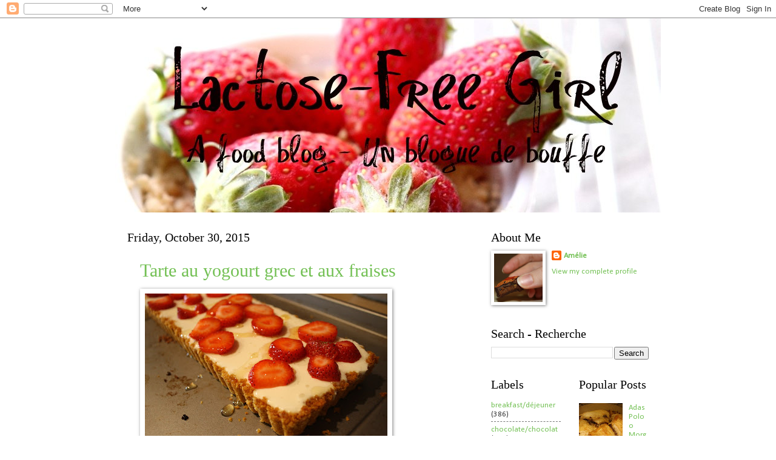

--- FILE ---
content_type: text/html; charset=UTF-8
request_url: https://www.lactosefreegirl.com/2015/10/
body_size: 49614
content:
<!DOCTYPE html>
<html class='v2' dir='ltr' lang='en' xmlns='http://www.w3.org/1999/xhtml' xmlns:b='http://www.google.com/2005/gml/b' xmlns:data='http://www.google.com/2005/gml/data' xmlns:expr='http://www.google.com/2005/gml/expr'>
<head>
<link href='https://www.blogger.com/static/v1/widgets/335934321-css_bundle_v2.css' rel='stylesheet' type='text/css'/>
<meta content='1kG2dvppEgs77QkExXjqf84XBE8DsU9OLtJm32bl8wY' name='google-site-verification'/>
<!-- Google tag (gtag.js) -->
<script async='async' src='https://www.googletagmanager.com/gtag/js?id=G-MR985E6PW3'></script>
<script>
  //<![CDATA[
  window.dataLayer = window.dataLayer || [];
  function gtag(){dataLayer.push(arguments);}
  gtag('js', new Date());

  gtag('config', 'G-MR985E6PW3');
  //]]> 
</script>
<meta content='width=1100' name='viewport'/>
<meta content='text/html; charset=UTF-8' http-equiv='Content-Type'/>
<meta content='blogger' name='generator'/>
<link href='https://www.lactosefreegirl.com/favicon.ico' rel='icon' type='image/x-icon'/>
<link href='https://www.lactosefreegirl.com/2015/10/' rel='canonical'/>
<link rel="alternate" type="application/atom+xml" title="Lactose-Free Girl - Atom" href="https://www.lactosefreegirl.com/feeds/posts/default" />
<link rel="alternate" type="application/rss+xml" title="Lactose-Free Girl - RSS" href="https://www.lactosefreegirl.com/feeds/posts/default?alt=rss" />
<link rel="service.post" type="application/atom+xml" title="Lactose-Free Girl - Atom" href="https://www.blogger.com/feeds/31689883/posts/default" />
<!--Can't find substitution for tag [blog.ieCssRetrofitLinks]-->
<meta content='https://www.lactosefreegirl.com/2015/10/' property='og:url'/>
<meta content='Lactose-Free Girl' property='og:title'/>
<meta content='A food blog - Un blogue de bouffe' property='og:description'/>
<title>Lactose-Free Girl: October 2015</title>
<style type='text/css'>@font-face{font-family:'Calibri';font-style:normal;font-weight:400;font-display:swap;src:url(//fonts.gstatic.com/l/font?kit=J7afnpV-BGlaFfdAhLEY67FIEjg&skey=a1029226f80653a8&v=v15)format('woff2');unicode-range:U+0000-00FF,U+0131,U+0152-0153,U+02BB-02BC,U+02C6,U+02DA,U+02DC,U+0304,U+0308,U+0329,U+2000-206F,U+20AC,U+2122,U+2191,U+2193,U+2212,U+2215,U+FEFF,U+FFFD;}</style>
<style id='page-skin-1' type='text/css'><!--
/*
-----------------------------------------------
Blogger Template Style
Name:     Watermark
Designer: Blogger
URL:      www.blogger.com
----------------------------------------------- */
/* Variable definitions
====================
<Variable name="keycolor" description="Main Color" type="color" default="#c0a154"/>
<Group description="Page Text" selector="body">
<Variable name="body.font" description="Font" type="font"
default="normal normal 14px Arial, Tahoma, Helvetica, FreeSans, sans-serif"/>
<Variable name="body.text.color" description="Text Color" type="color" default="#333333"/>
</Group>
<Group description="Backgrounds" selector=".main-inner">
<Variable name="body.background.color" description="Outer Background" type="color" default="#c0a154"/>
<Variable name="footer.background.color" description="Footer Background" type="color" default="transparent"/>
</Group>
<Group description="Links" selector=".main-inner">
<Variable name="link.color" description="Link Color" type="color" default="#cc3300"/>
<Variable name="link.visited.color" description="Visited Color" type="color" default="#993322"/>
<Variable name="link.hover.color" description="Hover Color" type="color" default="#ff3300"/>
</Group>
<Group description="Blog Title" selector=".header h1">
<Variable name="header.font" description="Title Font" type="font"
default="normal normal 60px Georgia, Utopia, 'Palatino Linotype', Palatino, serif"/>
<Variable name="header.text.color" description="Title Color" type="color" default="#ffffff" />
</Group>
<Group description="Blog Description" selector=".header .description">
<Variable name="description.text.color" description="Description Color" type="color"
default="#997755" />
</Group>
<Group description="Tabs Text" selector=".tabs-inner .widget li a">
<Variable name="tabs.font" description="Font" type="font"
default="normal normal 20px Georgia, Utopia, 'Palatino Linotype', Palatino, serif"/>
<Variable name="tabs.text.color" description="Text Color" type="color" default="#73c054"/>
<Variable name="tabs.selected.text.color" description="Selected Color" type="color" default="#000000"/>
</Group>
<Group description="Tabs Background" selector=".tabs-outer .PageList">
<Variable name="tabs.background.color" description="Background Color" type="color" default="transparent"/>
<Variable name="tabs.separator.color" description="Separator Color" type="color" default="#ffffff"/>
</Group>
<Group description="Date Header" selector="h2.date-header">
<Variable name="date.font" description="Font" type="font"
default="normal normal 16px Arial, Tahoma, Helvetica, FreeSans, sans-serif"/>
<Variable name="date.text.color" description="Text Color" type="color" default="#997755"/>
</Group>
<Group description="Post" selector="h3.post-title, .comments h4">
<Variable name="post.title.font" description="Title Font" type="font"
default="normal normal 30px Georgia, Utopia, 'Palatino Linotype', Palatino, serif"/>
<Variable name="post.background.color" description="Background Color" type="color" default="transparent"/>
<Variable name="post.border.color" description="Border Color" type="color" default="#ccbb99" />
</Group>
<Group description="Post Footer" selector=".post-footer">
<Variable name="post.footer.text.color" description="Text Color" type="color" default="#997755"/>
</Group>
<Group description="Gadgets" selector="h2">
<Variable name="widget.title.font" description="Title Font" type="font"
default="normal normal 20px Georgia, Utopia, 'Palatino Linotype', Palatino, serif"/>
<Variable name="widget.title.text.color" description="Title Color" type="color" default="#000000"/>
<Variable name="widget.alternate.text.color" description="Alternate Color" type="color" default="#777777"/>
</Group>
<Group description="Footer" selector=".footer-inner">
<Variable name="footer.text.color" description="Text Color" type="color" default="#333333"/>
<Variable name="footer.widget.title.text.color" description="Gadget Title Color" type="color" default="#000000"/>
</Group>
<Group description="Footer Links" selector=".footer-inner">
<Variable name="footer.link.color" description="Link Color" type="color" default="#73c054"/>
<Variable name="footer.link.visited.color" description="Visited Color" type="color" default="#73c054"/>
<Variable name="footer.link.hover.color" description="Hover Color" type="color" default="#c0a154"/>
</Group>
<Variable name="body.background" description="Body Background" type="background"
color="#ffffff" default="$(color) url(https://resources.blogblog.com/blogblog/data/1kt/watermark/body_background_birds.png) repeat scroll top left"/>
<Variable name="body.background.overlay" description="Overlay Background" type="background" color="#ffffff"
default="transparent url(https://resources.blogblog.com/blogblog/data/1kt/watermark/body_overlay_birds.png) no-repeat scroll top right"/>
<Variable name="body.background.overlay.height" description="Overlay Background Height" type="length" default="121px" min="0" max="1000px"/>
<Variable name="tabs.background.inner" description="Tabs Background Inner" type="url" default="none"/>
<Variable name="tabs.background.outer" description="Tabs Background Outer" type="url" default="none"/>
<Variable name="tabs.border.size" description="Tabs Border Size" type="length" default="0" min="0" max="10px"/>
<Variable name="tabs.shadow.spread" description="Tabs Shadow Spread" type="length" default="0" min="0" max="100px"/>
<Variable name="main.padding.top" description="Main Padding Top" type="length" default="30px" min="0" max="100px"/>
<Variable name="main.cap.height" description="Main Cap Height" type="length" default="0" min="0" max="100px"/>
<Variable name="main.cap.image" description="Main Cap Image" type="url" default="none"/>
<Variable name="main.cap.overlay" description="Main Cap Overlay" type="url" default="none"/>
<Variable name="main.background" description="Main Background" type="background"
default="transparent none no-repeat scroll top left"/>
<Variable name="post.background.url" description="Post Background URL" type="url"
default="url(https://resources.blogblog.com/blogblog/data/1kt/watermark/post_background_birds.png)"/>
<Variable name="post.border.size" description="Post Border Size" type="length" default="1px" min="0" max="10px"/>
<Variable name="post.border.style" description="Post Border Style" type="string" default="dotted"/>
<Variable name="post.shadow.spread" description="Post Shadow Spread" type="length" default="0" min="0" max="100px"/>
<Variable name="footer.background" description="Footer Background" type="background"
color="#73c054" default="$(color) url(https://resources.blogblog.com/blogblog/data/1kt/watermark/body_background_navigator.png) repeat scroll top left"/>
<Variable name="mobile.background.overlay" description="Mobile Background Overlay" type="string"
default="transparent none repeat scroll top left"/>
<Variable name="startSide" description="Side where text starts in blog language" type="automatic" default="left"/>
<Variable name="endSide" description="Side where text ends in blog language" type="automatic" default="right"/>
*/
/* Use this with templates/1ktemplate-*.html */
/* Content
----------------------------------------------- */
body {
font: normal normal 14px Calibri;
color: #333333;
background: #ffffff none no-repeat scroll center center;
}
html body .content-outer {
min-width: 0;
max-width: 100%;
width: 100%;
}
.content-outer {
font-size: 92%;
}
a:link {
text-decoration:none;
color: #73c054;
}
a:visited {
text-decoration:none;
color: #73c054;
}
a:hover {
text-decoration:underline;
color: #c0a154;
}
.body-fauxcolumns .cap-top {
margin-top: 30px;
background: #ffffff none no-repeat scroll center center;
height: 121px;
}
.content-inner {
padding: 0;
}
/* Header
----------------------------------------------- */
.header-inner .Header .titlewrapper,
.header-inner .Header .descriptionwrapper {
padding-left: 20px;
padding-right: 20px;
}
.Header h1 {
font: normal normal 60px Georgia, Utopia, 'Palatino Linotype', Palatino, serif;
color: #000000;
text-shadow: 2px 2px rgba(0, 0, 0, .1);
}
.Header h1 a {
color: #000000;
}
.Header .description {
font-size: 140%;
color: #000000;
}
/* Tabs
----------------------------------------------- */
.tabs-inner .section {
margin: 0 20px;
}
.tabs-inner .PageList, .tabs-inner .LinkList, .tabs-inner .Labels {
margin-left: -11px;
margin-right: -11px;
background-color: transparent;
border-top: 0 solid #ffffff;
border-bottom: 0 solid #ffffff;
-moz-box-shadow: 0 0 0 rgba(0, 0, 0, .3);
-webkit-box-shadow: 0 0 0 rgba(0, 0, 0, .3);
-goog-ms-box-shadow: 0 0 0 rgba(0, 0, 0, .3);
box-shadow: 0 0 0 rgba(0, 0, 0, .3);
}
.tabs-inner .PageList .widget-content,
.tabs-inner .LinkList .widget-content,
.tabs-inner .Labels .widget-content {
margin: -3px -11px;
background: transparent none  no-repeat scroll right;
}
.tabs-inner .widget ul {
padding: 2px 25px;
max-height: 34px;
background: transparent none no-repeat scroll left;
}
.tabs-inner .widget li {
border: none;
}
.tabs-inner .widget li a {
display: inline-block;
padding: .25em 1em;
font: normal normal 20px Georgia, Utopia, 'Palatino Linotype', Palatino, serif;
color: #000000;
border-right: 1px solid #000000;
}
.tabs-inner .widget li:first-child a {
border-left: 1px solid #000000;
}
.tabs-inner .widget li.selected a, .tabs-inner .widget li a:hover {
color: #000000;
}
/* Headings
----------------------------------------------- */
h2 {
font: normal normal 20px Georgia, Utopia, 'Palatino Linotype', Palatino, serif;
color: #000000;
margin: 0 0 .5em;
}
h2.date-header {
font: normal normal 20px Georgia, Utopia, 'Palatino Linotype', Palatino, serif;
color: #000000;
}
/* Main
----------------------------------------------- */
.main-inner .column-center-inner,
.main-inner .column-left-inner,
.main-inner .column-right-inner {
padding: 0 5px;
}
.main-outer {
margin-top: 0;
background: transparent none no-repeat scroll top left;
}
.main-inner {
padding-top: 30px;
}
.main-cap-top {
position: relative;
}
.main-cap-top .cap-right {
position: absolute;
height: 0;
width: 100%;
bottom: 0;
background: transparent none repeat-x scroll bottom center;
}
.main-cap-top .cap-left {
position: absolute;
height: 245px;
width: 280px;
right: 0;
bottom: 0;
background: transparent none no-repeat scroll bottom left;
}
/* Posts
----------------------------------------------- */
.post-outer {
padding: 15px 20px;
margin: 0 0 25px;
background: transparent url(https://resources.blogblog.com/blogblog/data/1kt/watermark/post_background_birds.png) repeat scroll top left;
_background-image: none;
border: dotted 1px #ffffff;
-moz-box-shadow: 0 0 0 rgba(0, 0, 0, .1);
-webkit-box-shadow: 0 0 0 rgba(0, 0, 0, .1);
-goog-ms-box-shadow: 0 0 0 rgba(0, 0, 0, .1);
box-shadow: 0 0 0 rgba(0, 0, 0, .1);
}
h3.post-title {
font: normal normal 30px Georgia, Utopia, 'Palatino Linotype', Palatino, serif;
margin: 0;
}
.comments h4 {
font: normal normal 30px Georgia, Utopia, 'Palatino Linotype', Palatino, serif;
margin: 1em 0 0;
}
.post-body {
font-size: 105%;
line-height: 1.5;
position: relative;
}
.post-header {
margin: 0 0 1em;
color: #000000;
}
.post-footer {
margin: 10px 0 0;
padding: 10px 0 0;
color: #000000;
border-top: dashed 1px #777777;
}
#blog-pager {
font-size: 140%
}
#comments .comment-author {
padding-top: 1.5em;
border-top: dashed 1px #777777;
background-position: 0 1.5em;
}
#comments .comment-author:first-child {
padding-top: 0;
border-top: none;
}
.avatar-image-container {
margin: .2em 0 0;
}
/* Comments
----------------------------------------------- */
.comments .comments-content .icon.blog-author {
background-repeat: no-repeat;
background-image: url([data-uri]);
}
.comments .comments-content .loadmore a {
border-top: 1px solid #777777;
border-bottom: 1px solid #777777;
}
.comments .continue {
border-top: 2px solid #777777;
}
/* Widgets
----------------------------------------------- */
.widget ul, .widget #ArchiveList ul.flat {
padding: 0;
list-style: none;
}
.widget ul li, .widget #ArchiveList ul.flat li {
padding: .35em 0;
text-indent: 0;
border-top: dashed 1px #777777;
}
.widget ul li:first-child, .widget #ArchiveList ul.flat li:first-child {
border-top: none;
}
.widget .post-body ul {
list-style: disc;
}
.widget .post-body ul li {
border: none;
}
.widget .zippy {
color: #777777;
}
.post-body img, .post-body .tr-caption-container, .Profile img, .Image img,
.BlogList .item-thumbnail img {
padding: 5px;
background: #fff;
-moz-box-shadow: 1px 1px 5px rgba(0, 0, 0, .5);
-webkit-box-shadow: 1px 1px 5px rgba(0, 0, 0, .5);
-goog-ms-box-shadow: 1px 1px 5px rgba(0, 0, 0, .5);
box-shadow: 1px 1px 5px rgba(0, 0, 0, .5);
}
.post-body img, .post-body .tr-caption-container {
padding: 8px;
}
.post-body .tr-caption-container {
color: #333333;
}
.post-body .tr-caption-container img {
padding: 0;
background: transparent;
border: none;
-moz-box-shadow: 0 0 0 rgba(0, 0, 0, .1);
-webkit-box-shadow: 0 0 0 rgba(0, 0, 0, .1);
-goog-ms-box-shadow: 0 0 0 rgba(0, 0, 0, .1);
box-shadow: 0 0 0 rgba(0, 0, 0, .1);
}
/* Footer
----------------------------------------------- */
.footer-outer {
color:#000000;
background: #73c054 url(https://resources.blogblog.com/blogblog/data/1kt/watermark/body_background_navigator.png) repeat scroll top left;
}
.footer-outer a {
color: #000000;
}
.footer-outer a:visited {
color: #a054c0;
}
.footer-outer a:hover {
color: #0099cc;
}
.footer-outer .widget h2 {
color: #000000;
}
/* Mobile
----------------------------------------------- */
body.mobile  {
background-size: 100% auto;
}
.mobile .body-fauxcolumn-outer {
background: transparent none repeat scroll top left;
}
html .mobile .mobile-date-outer {
border-bottom: none;
background: transparent url(https://resources.blogblog.com/blogblog/data/1kt/watermark/post_background_birds.png) repeat scroll top left;
_background-image: none;
margin-bottom: 10px;
}
.mobile .main-inner .date-outer {
padding: 0;
}
.mobile .main-inner .date-header {
margin: 10px;
}
.mobile .main-cap-top {
z-index: -1;
}
.mobile .content-outer {
font-size: 100%;
}
.mobile .post-outer {
padding: 10px;
}
.mobile .main-cap-top .cap-left {
background: transparent none no-repeat scroll bottom left;
}
.mobile .body-fauxcolumns .cap-top {
margin: 0;
}
.mobile-link-button {
background: transparent url(https://resources.blogblog.com/blogblog/data/1kt/watermark/post_background_birds.png) repeat scroll top left;
}
.mobile-link-button a:link, .mobile-link-button a:visited {
color: #73c054;
}
.mobile-index-date .date-header {
color: #000000;
}
.mobile-index-contents {
color: #333333;
}
.mobile .tabs-inner .section {
margin: 0;
}
.mobile .tabs-inner .PageList {
margin-left: 0;
margin-right: 0;
}
.mobile .tabs-inner .PageList .widget-content {
margin: 0;
color: #000000;
background: transparent url(https://resources.blogblog.com/blogblog/data/1kt/watermark/post_background_birds.png) repeat scroll top left;
}
.mobile .tabs-inner .PageList .widget-content .pagelist-arrow {
border-left: 1px solid #000000;
}
font-family:"Perpetua",Serif;
--></style>
<style id='template-skin-1' type='text/css'><!--
body {
min-width: 900px;
}
.content-outer, .content-fauxcolumn-outer, .region-inner {
min-width: 900px;
max-width: 900px;
_width: 900px;
}
.main-inner .columns {
padding-left: 0;
padding-right: 300px;
}
.main-inner .fauxcolumn-center-outer {
left: 0;
right: 300px;
/* IE6 does not respect left and right together */
_width: expression(this.parentNode.offsetWidth -
parseInt("0") -
parseInt("300px") + 'px');
}
.main-inner .fauxcolumn-left-outer {
width: 0;
}
.main-inner .fauxcolumn-right-outer {
width: 300px;
}
.main-inner .column-left-outer {
width: 0;
right: 100%;
margin-left: -0;
}
.main-inner .column-right-outer {
width: 300px;
margin-right: -300px;
}
#layout {
min-width: 0;
}
#layout .content-outer {
min-width: 0;
width: 800px;
}
#layout .region-inner {
min-width: 0;
width: auto;
}
body#layout div.add_widget {
padding: 8px;
}
body#layout div.add_widget a {
margin-left: 32px;
}
--></style>
<link href='https://www.blogger.com/dyn-css/authorization.css?targetBlogID=31689883&amp;zx=235807ef-436d-407d-97a6-fb73194f4683' media='none' onload='if(media!=&#39;all&#39;)media=&#39;all&#39;' rel='stylesheet'/><noscript><link href='https://www.blogger.com/dyn-css/authorization.css?targetBlogID=31689883&amp;zx=235807ef-436d-407d-97a6-fb73194f4683' rel='stylesheet'/></noscript>
<meta name='google-adsense-platform-account' content='ca-host-pub-1556223355139109'/>
<meta name='google-adsense-platform-domain' content='blogspot.com'/>

</head>
<body class='loading'>
<div class='navbar section' id='navbar' name='Navbar'><div class='widget Navbar' data-version='1' id='Navbar1'><script type="text/javascript">
    function setAttributeOnload(object, attribute, val) {
      if(window.addEventListener) {
        window.addEventListener('load',
          function(){ object[attribute] = val; }, false);
      } else {
        window.attachEvent('onload', function(){ object[attribute] = val; });
      }
    }
  </script>
<div id="navbar-iframe-container"></div>
<script type="text/javascript" src="https://apis.google.com/js/platform.js"></script>
<script type="text/javascript">
      gapi.load("gapi.iframes:gapi.iframes.style.bubble", function() {
        if (gapi.iframes && gapi.iframes.getContext) {
          gapi.iframes.getContext().openChild({
              url: 'https://www.blogger.com/navbar/31689883?origin\x3dhttps://www.lactosefreegirl.com',
              where: document.getElementById("navbar-iframe-container"),
              id: "navbar-iframe"
          });
        }
      });
    </script><script type="text/javascript">
(function() {
var script = document.createElement('script');
script.type = 'text/javascript';
script.src = '//pagead2.googlesyndication.com/pagead/js/google_top_exp.js';
var head = document.getElementsByTagName('head')[0];
if (head) {
head.appendChild(script);
}})();
</script>
</div></div>
<div class='body-fauxcolumns'>
<div class='fauxcolumn-outer body-fauxcolumn-outer'>
<div class='cap-top'>
<div class='cap-left'></div>
<div class='cap-right'></div>
</div>
<div class='fauxborder-left'>
<div class='fauxborder-right'></div>
<div class='fauxcolumn-inner'>
</div>
</div>
<div class='cap-bottom'>
<div class='cap-left'></div>
<div class='cap-right'></div>
</div>
</div>
</div>
<div class='content'>
<div class='content-fauxcolumns'>
<div class='fauxcolumn-outer content-fauxcolumn-outer'>
<div class='cap-top'>
<div class='cap-left'></div>
<div class='cap-right'></div>
</div>
<div class='fauxborder-left'>
<div class='fauxborder-right'></div>
<div class='fauxcolumn-inner'>
</div>
</div>
<div class='cap-bottom'>
<div class='cap-left'></div>
<div class='cap-right'></div>
</div>
</div>
</div>
<div class='content-outer'>
<div class='content-cap-top cap-top'>
<div class='cap-left'></div>
<div class='cap-right'></div>
</div>
<div class='fauxborder-left content-fauxborder-left'>
<div class='fauxborder-right content-fauxborder-right'></div>
<div class='content-inner'>
<header>
<div class='header-outer'>
<div class='header-cap-top cap-top'>
<div class='cap-left'></div>
<div class='cap-right'></div>
</div>
<div class='fauxborder-left header-fauxborder-left'>
<div class='fauxborder-right header-fauxborder-right'></div>
<div class='region-inner header-inner'>
<div class='header section' id='header' name='Header'><div class='widget Header' data-version='1' id='Header1'>
<div id='header-inner'>
<a href='https://www.lactosefreegirl.com/' style='display: block'>
<img alt='Lactose-Free Girl' height='321px; ' id='Header1_headerimg' src='https://blogger.googleusercontent.com/img/b/R29vZ2xl/AVvXsEgPd-GDiNE2o-ME5OD1r-XwTk-HwO7jxyBIMqpGndd11z4RUa984jbZPoOyyJx6OR1VrGVUogL47admBX3rTEUvlTX8uvFp_r3aa-Wt6AL0R7zGMgI_egu0iavG3bAYXzqqyKCa/s1600/1387140_25323375_crop_resize_head.jpg' style='display: block' width='900px; '/>
</a>
</div>
</div></div>
</div>
</div>
<div class='header-cap-bottom cap-bottom'>
<div class='cap-left'></div>
<div class='cap-right'></div>
</div>
</div>
</header>
<div class='tabs-outer'>
<div class='tabs-cap-top cap-top'>
<div class='cap-left'></div>
<div class='cap-right'></div>
</div>
<div class='fauxborder-left tabs-fauxborder-left'>
<div class='fauxborder-right tabs-fauxborder-right'></div>
<div class='region-inner tabs-inner'>
<div class='tabs no-items section' id='crosscol' name='Cross-Column'></div>
<div class='tabs no-items section' id='crosscol-overflow' name='Cross-Column 2'></div>
</div>
</div>
<div class='tabs-cap-bottom cap-bottom'>
<div class='cap-left'></div>
<div class='cap-right'></div>
</div>
</div>
<div class='main-outer'>
<div class='main-cap-top cap-top'>
<div class='cap-left'></div>
<div class='cap-right'></div>
</div>
<div class='fauxborder-left main-fauxborder-left'>
<div class='fauxborder-right main-fauxborder-right'></div>
<div class='region-inner main-inner'>
<div class='columns fauxcolumns'>
<div class='fauxcolumn-outer fauxcolumn-center-outer'>
<div class='cap-top'>
<div class='cap-left'></div>
<div class='cap-right'></div>
</div>
<div class='fauxborder-left'>
<div class='fauxborder-right'></div>
<div class='fauxcolumn-inner'>
</div>
</div>
<div class='cap-bottom'>
<div class='cap-left'></div>
<div class='cap-right'></div>
</div>
</div>
<div class='fauxcolumn-outer fauxcolumn-left-outer'>
<div class='cap-top'>
<div class='cap-left'></div>
<div class='cap-right'></div>
</div>
<div class='fauxborder-left'>
<div class='fauxborder-right'></div>
<div class='fauxcolumn-inner'>
</div>
</div>
<div class='cap-bottom'>
<div class='cap-left'></div>
<div class='cap-right'></div>
</div>
</div>
<div class='fauxcolumn-outer fauxcolumn-right-outer'>
<div class='cap-top'>
<div class='cap-left'></div>
<div class='cap-right'></div>
</div>
<div class='fauxborder-left'>
<div class='fauxborder-right'></div>
<div class='fauxcolumn-inner'>
</div>
</div>
<div class='cap-bottom'>
<div class='cap-left'></div>
<div class='cap-right'></div>
</div>
</div>
<!-- corrects IE6 width calculation -->
<div class='columns-inner'>
<div class='column-center-outer'>
<div class='column-center-inner'>
<div class='main section' id='main' name='Main'><div class='widget Blog' data-version='1' id='Blog1'>
<div class='blog-posts hfeed'>

          <div class="date-outer">
        
<h2 class='date-header'><span>Friday, October 30, 2015</span></h2>

          <div class="date-posts">
        
<div class='post-outer'>
<div class='post hentry uncustomized-post-template' itemprop='blogPost' itemscope='itemscope' itemtype='http://schema.org/BlogPosting'>
<meta content='https://blogger.googleusercontent.com/img/b/R29vZ2xl/AVvXsEgPM_055EkCW7KvHc869kWjobWLYM2Ot9rhHV_3CZcjjH0Wg5cg1_u5mz3Jym7WmbLv9xr6c7Zyqh5aH-7i_L0xwwLZednskivOXJLgoTfng244rJDYTE2ncLzJCYpWqEzMhU71/s400/IMG_3626.JPG' itemprop='image_url'/>
<meta content='31689883' itemprop='blogId'/>
<meta content='5603581265512131313' itemprop='postId'/>
<a name='5603581265512131313'></a>
<h3 class='post-title entry-title' itemprop='name'>
<a href='https://www.lactosefreegirl.com/2015/10/tarte-au-yogourt-grec-et-aux-fraises.html'>Tarte au yogourt grec et aux fraises</a>
</h3>
<div class='post-header'>
<div class='post-header-line-1'></div>
</div>
<div class='post-body entry-content' id='post-body-5603581265512131313' itemprop='description articleBody'>
<a href="https://blogger.googleusercontent.com/img/b/R29vZ2xl/AVvXsEgPM_055EkCW7KvHc869kWjobWLYM2Ot9rhHV_3CZcjjH0Wg5cg1_u5mz3Jym7WmbLv9xr6c7Zyqh5aH-7i_L0xwwLZednskivOXJLgoTfng244rJDYTE2ncLzJCYpWqEzMhU71/s1600/IMG_3626.JPG" imageanchor="1"><img border="0" src="https://blogger.googleusercontent.com/img/b/R29vZ2xl/AVvXsEgPM_055EkCW7KvHc869kWjobWLYM2Ot9rhHV_3CZcjjH0Wg5cg1_u5mz3Jym7WmbLv9xr6c7Zyqh5aH-7i_L0xwwLZednskivOXJLgoTfng244rJDYTE2ncLzJCYpWqEzMhU71/s400/IMG_3626.JPG" /></a><a href="https://blogger.googleusercontent.com/img/b/R29vZ2xl/AVvXsEgiuNc_4aRbKd5KqfVr-bIjmpoM9EkKhPsbIilRu96Ef4nsXmhwddbAexudPxsNbJxH5zMF84pfgZm-81rn8EliXRgtLNTpCW78O_4d51Qau9Dm_VowcmjE7TLYrg0eK9Tb_mpi/s1600/IMG_3630.JPG" imageanchor="1"><img border="0" src="https://blogger.googleusercontent.com/img/b/R29vZ2xl/AVvXsEgiuNc_4aRbKd5KqfVr-bIjmpoM9EkKhPsbIilRu96Ef4nsXmhwddbAexudPxsNbJxH5zMF84pfgZm-81rn8EliXRgtLNTpCW78O_4d51Qau9Dm_VowcmjE7TLYrg0eK9Tb_mpi/s400/IMG_3630.JPG" /></a><br />
<br />
Je me suis rendu compte que ceci est mon 1400e billet. Comme quoi le temps passe vite! Je vous parle, pour l&#8217;occasion, d&#8217;une <a href="http://www.coupdepouce.com/recettes-cuisine/desserts/tartes/tarte-au-yogourt-grec-et-aux-fraises/r/15170">tarte au yogourt grec</a> que nous avons adorée. Elle est décorée de fraises (qui auraient été meilleures si c&#8217;était la saison des fraises, mais c&#8217;était très bon quand même); je l&#8217;imagine bien avec des bleuets ou des framboises aussi, ou peut-être des prunes ou des pêches. Il faut de la gélatine pour cette recette : j&#8217;imagine que ça se trouve, de la gélatine végétalienne, mais pas dans toutes les épiceries. J&#8217;utilise rarement de la gélatine, alors la mienne était d&#8217;origine animale, et je ne m&#8217;en suis pas souciée. Aussi, j&#8217;ai utilisé des miettes de Corn Flakes vendues telles quelles, en boîte, mais vous pouvez obtenir le même résultat en réduisant en miettes au robot culinaire environ 5 tasses de flocons de Corn Flakes. Je l&#8217;ai dit <a href="http://www.lactosefreegirl.com/2015/10/breaded-chicken-cutlets.html">récemment</a>, je le redis : les Corn Flakes, ça ne contient pas de blé, mais ça contient du malt, alors ça ne convient pas aux personnes intolérantes au gluten. Cette recette fait environ 6 portions (mais j&#8217;avoue qu&#8217;on a dû se retenir de ne pas tout finir d&#8217;un coup!) Vous excuserez la plaque de cuisson dans les photos; je n&#8217;ai pas d&#8217;assiette de service de la bonne taille!<br />
<br />
1 &#189; tasse de miettes de Corn Flakes<br />
5 c. à soupe de margarine fondue<br />
3 c. à soupe de cassonade tassée<br />
1 sachet de gélatine sans saveur (7 g.)<br />
&#188; tasse d'eau<br />
1 &#188; tasse de yogourt grec nature sans lactose<br />
&#189; tasse de lait sans lactose<br />
&#188; tasse + 3 c. à soupe de miel liquide<br />
1 c. à thé de vanille<br />
1 tasse de fraises fraîches, coupées en tranches<br />
<br />
Préchauffer le four à 375 &#176;F.<br />
<br />
Dans un bol, mélanger les miettes de Corn Flakes à la margarine fondue et à la cassonade. Presser ce mélange dans le fond et sur la paroi d'une assiette à tarte rectangulaire à fond amovible de 14 po x 4 po (35,5 cm x 10 cm). Cuire au four pendant 10 minutes ou jusqu'à ce que la croûte soit dorée. Déposer l'assiette sur une grille et laisser refroidir.<br />
<br />
Entre-temps, dans une tasse à mesurer en verre, saupoudrer la gélatine sur l'eau et laisser ramollir quelques minutes. Cuire au micro-ondes, à intensité maximum, pendant 20 secondes ou jusqu'à ce que la gélatine soit dissoute (remuer 2 fois en cours de cuisson). <br />
<br />
Dans un grand bol, à l'aide d'un fouet, mélanger le yogourt, le lait, &#188; tasse du miel et la vanille. Incorporer la préparation de gélatine en fouettant. Verser la garniture au yogourt dans la croûte refroidie. Réfrigérer 4 heures. (La tarte se conservera jusqu'au lendemain au réfrigérateur.)<br />
<br />
Démouler la tarte. Disposer les tranches de fraises sur le dessus de la tarte. Parsemer des morceaux de croûte qui se seraient détachés. Réchauffer le reste du miel au micro-ondes pendant 15 secondes. Arroser la tarte du miel chaud et servir. <br />
<br />
<a href="https://blogger.googleusercontent.com/img/b/R29vZ2xl/AVvXsEhO6p2r_G7qZJY67Z2U_G0VCZA6sp4EeTu-6zScpBNHbDV4FEiwTLnfiIlaz6oaz0_Tu8nVKo3Wx_8UCREPboUL7f9KSYi3a8ZCC4Z2sE2ZzYeuBAWNQ9wwzs6Vtgx2p0XtR61W/s1600/IMG_3628.JPG" imageanchor="1"><img border="0" src="https://blogger.googleusercontent.com/img/b/R29vZ2xl/AVvXsEhO6p2r_G7qZJY67Z2U_G0VCZA6sp4EeTu-6zScpBNHbDV4FEiwTLnfiIlaz6oaz0_Tu8nVKo3Wx_8UCREPboUL7f9KSYi3a8ZCC4Z2sE2ZzYeuBAWNQ9wwzs6Vtgx2p0XtR61W/s400/IMG_3628.JPG" /></a><a href="https://blogger.googleusercontent.com/img/b/R29vZ2xl/AVvXsEgylsnXn2yeSxf2uklUu02rb3G5Lhyphenhyphen6j-ddWT3v-hsnA6ZXIIHSjFXSzfmUON4tYacyIh1AaXcI1HDoFWmEAKY7yxh44KPoKGmSgdw287BIdLQsHjCnCRi9XuZ3fAOS0Ci2RvPl/s1600/IMG_3627.JPG" imageanchor="1"><img border="0" src="https://blogger.googleusercontent.com/img/b/R29vZ2xl/AVvXsEgylsnXn2yeSxf2uklUu02rb3G5Lhyphenhyphen6j-ddWT3v-hsnA6ZXIIHSjFXSzfmUON4tYacyIh1AaXcI1HDoFWmEAKY7yxh44KPoKGmSgdw287BIdLQsHjCnCRi9XuZ3fAOS0Ci2RvPl/s400/IMG_3627.JPG" /></a><a href="https://blogger.googleusercontent.com/img/b/R29vZ2xl/AVvXsEgK50N0Nl3Echw8DNlrU2p2PjdcMLmcbZI5QNm2Z_cioNHoEe4I5SnAutwkKPcqjQ6uwTrPXULhV74Hjk-VQDKbLASACAxqCFBNLd0mMpZoKAXBpuNq4703iJ0fkPfSJWV42n0l/s1600/IMG_3632.JPG" imageanchor="1"><img border="0" src="https://blogger.googleusercontent.com/img/b/R29vZ2xl/AVvXsEgK50N0Nl3Echw8DNlrU2p2PjdcMLmcbZI5QNm2Z_cioNHoEe4I5SnAutwkKPcqjQ6uwTrPXULhV74Hjk-VQDKbLASACAxqCFBNLd0mMpZoKAXBpuNq4703iJ0fkPfSJWV42n0l/s400/IMG_3632.JPG" /></a>
<div style='clear: both;'></div>
</div>
<div class='post-footer'>
<div class='post-footer-line post-footer-line-1'>
<span class='post-author vcard'>
Posted by
<span class='fn' itemprop='author' itemscope='itemscope' itemtype='http://schema.org/Person'>
<meta content='https://www.blogger.com/profile/05979366182990756619' itemprop='url'/>
<a class='g-profile' href='https://www.blogger.com/profile/05979366182990756619' rel='author' title='author profile'>
<span itemprop='name'>Amélie</span>
</a>
</span>
</span>
<span class='post-timestamp'>
at
<meta content='https://www.lactosefreegirl.com/2015/10/tarte-au-yogourt-grec-et-aux-fraises.html' itemprop='url'/>
<a class='timestamp-link' href='https://www.lactosefreegirl.com/2015/10/tarte-au-yogourt-grec-et-aux-fraises.html' rel='bookmark' title='permanent link'><abbr class='published' itemprop='datePublished' title='2015-10-30T14:17:00-05:00'>2:17 PM</abbr></a>
</span>
<span class='post-comment-link'>
<a class='comment-link' href='https://www.blogger.com/comment/fullpage/post/31689883/5603581265512131313' onclick=''>
No comments:
  </a>
</span>
<span class='post-icons'>
<span class='item-action'>
<a href='https://www.blogger.com/email-post/31689883/5603581265512131313' title='Email Post'>
<img alt='' class='icon-action' height='13' src='https://resources.blogblog.com/img/icon18_email.gif' width='18'/>
</a>
</span>
<span class='item-control blog-admin pid-545469837'>
<a href='https://www.blogger.com/post-edit.g?blogID=31689883&postID=5603581265512131313&from=pencil' title='Edit Post'>
<img alt='' class='icon-action' height='18' src='https://resources.blogblog.com/img/icon18_edit_allbkg.gif' width='18'/>
</a>
</span>
</span>
<div class='post-share-buttons goog-inline-block'>
<a class='goog-inline-block share-button sb-email' href='https://www.blogger.com/share-post.g?blogID=31689883&postID=5603581265512131313&target=email' target='_blank' title='Email This'><span class='share-button-link-text'>Email This</span></a><a class='goog-inline-block share-button sb-blog' href='https://www.blogger.com/share-post.g?blogID=31689883&postID=5603581265512131313&target=blog' onclick='window.open(this.href, "_blank", "height=270,width=475"); return false;' target='_blank' title='BlogThis!'><span class='share-button-link-text'>BlogThis!</span></a><a class='goog-inline-block share-button sb-twitter' href='https://www.blogger.com/share-post.g?blogID=31689883&postID=5603581265512131313&target=twitter' target='_blank' title='Share to X'><span class='share-button-link-text'>Share to X</span></a><a class='goog-inline-block share-button sb-facebook' href='https://www.blogger.com/share-post.g?blogID=31689883&postID=5603581265512131313&target=facebook' onclick='window.open(this.href, "_blank", "height=430,width=640"); return false;' target='_blank' title='Share to Facebook'><span class='share-button-link-text'>Share to Facebook</span></a><a class='goog-inline-block share-button sb-pinterest' href='https://www.blogger.com/share-post.g?blogID=31689883&postID=5603581265512131313&target=pinterest' target='_blank' title='Share to Pinterest'><span class='share-button-link-text'>Share to Pinterest</span></a>
</div>
</div>
<div class='post-footer-line post-footer-line-2'>
<span class='post-labels'>
Labels:
<a href='https://www.lactosefreegirl.com/search/label/dessert' rel='tag'>dessert</a>,
<a href='https://www.lactosefreegirl.com/search/label/egg-free%2Fsans%20%C5%93ufs' rel='tag'>egg-free/sans œufs</a>,
<a href='https://www.lactosefreegirl.com/search/label/fran%C3%A7ais' rel='tag'>français</a>,
<a href='https://www.lactosefreegirl.com/search/label/lactose-free%2Fsans%20lactose' rel='tag'>lactose-free/sans lactose</a>,
<a href='https://www.lactosefreegirl.com/search/label/nut-free%2Fsans%20noix' rel='tag'>nut-free/sans noix</a>,
<a href='https://www.lactosefreegirl.com/search/label/recipe%2Frecette' rel='tag'>recipe/recette</a>
</span>
</div>
<div class='post-footer-line post-footer-line-3'>
<span class='post-location'>
</span>
</div>
</div>
</div>
</div>
<div class='post-outer'>
<div class='post hentry uncustomized-post-template' itemprop='blogPost' itemscope='itemscope' itemtype='http://schema.org/BlogPosting'>
<meta content='https://blogger.googleusercontent.com/img/b/R29vZ2xl/AVvXsEiH4Hp4AolHZ7Ayq9hoNyENd-jRrea5EuM-ENj-NUqsECO_cw8K-tPmC2JsuF9hP-IzqaHYvRVuBlwfJI8wG_Y1zlnDhEotiZN-pgpX_mWs9-d4QujiFvavUobvWm8TG2Z-rTSX/s400/IMG_3596.JPG' itemprop='image_url'/>
<meta content='31689883' itemprop='blogId'/>
<meta content='3163866719244417386' itemprop='postId'/>
<a name='3163866719244417386'></a>
<h3 class='post-title entry-title' itemprop='name'>
<a href='https://www.lactosefreegirl.com/2015/10/spaghetti-aux-boulettes-de-tofu.html'>Spaghetti aux boulettes de tofu</a>
</h3>
<div class='post-header'>
<div class='post-header-line-1'></div>
</div>
<div class='post-body entry-content' id='post-body-3163866719244417386' itemprop='description articleBody'>
<a href="https://blogger.googleusercontent.com/img/b/R29vZ2xl/AVvXsEiH4Hp4AolHZ7Ayq9hoNyENd-jRrea5EuM-ENj-NUqsECO_cw8K-tPmC2JsuF9hP-IzqaHYvRVuBlwfJI8wG_Y1zlnDhEotiZN-pgpX_mWs9-d4QujiFvavUobvWm8TG2Z-rTSX/s1600/IMG_3596.JPG" imageanchor="1"><img border="0" src="https://blogger.googleusercontent.com/img/b/R29vZ2xl/AVvXsEiH4Hp4AolHZ7Ayq9hoNyENd-jRrea5EuM-ENj-NUqsECO_cw8K-tPmC2JsuF9hP-IzqaHYvRVuBlwfJI8wG_Y1zlnDhEotiZN-pgpX_mWs9-d4QujiFvavUobvWm8TG2Z-rTSX/s400/IMG_3596.JPG" /></a><br />
<br />
J&#8217;ai déjà une <a href="http://www.lactosefreegirl.com/2011/01/spaghetti-and-meatballs.html">recette de spaghetti aux boulettes de viande</a> que j&#8217;adore, mais elle contient du bœuf, et l&#8217;Ingénieur a réitéré son désir d&#8217;en manger moins (pour des raisons environnementales). J&#8217;ai donc essayé les boulettes au tofu de <a href="http://www.coupdepouce.com/recettes-cuisine/plats-principaux/riz-et-pates/spaghettis-aux-boulettes-de-tofu/r/14425?utm_source=newsletter&amp;utm_medium=email&amp;utm_campaign=090913"><i>Coup de Pouce</i></a>. Honnêtement, je préfère mes boulettes de viande. J&#8217;ai trouvé les boulettes de tofu un peu sèches, et plus denses que ce à quoi je m&#8217;attendais. L&#8217;Ingénieur, par contre, a dit que c&#8217;était justement cette texture qu&#8217;il aimait. Même qu&#8217;il aurait bien vu ces boulettes dans un sous-marin&#8230;<br />
<br />
1 paquet (350 g) de tofu ferme ou extra-ferme, égoutté<br />
1/3 tasse de persil frais, haché<br />
1 &#189; tasse de chapelure nature<br />
2 c. à soupe de tahini (beurre de sésame) ou de beurre d'amandes<br />
2 c. à soupe de sauce soja<br />
1 blanc d'œuf  (j&#8217;en ai mis 2)<br />
1 c. à soupe de moutarde de Dijon<br />
&#188; c. à thé de poivre noir du moulin<br />
2 gousses d'ail, hachées finement<br />
2 c. à soupe d'huile végétale<br />
4 tasses de sauce marinara<br />
16 oz. de spaghettis<br />
1/3 tasse de parmesan râpé (facultatif)<br />
<br />
Au robot culinaire, mélanger le tofu et le persil jusqu'à ce que le mélange soit grumeleux. Ajouter la chapelure, le tahini, la sauce soja, le blanc d'œuf, la moutarde, le poivre et l'ail et mélanger en actionnant et en arrêtant successivement l'appareil. Mettre la préparation de tofu dans un bol et la façonner en boulettes, 1 c. à soupe à la fois.<br />
<br />
Dans un grand poêlon, chauffer la moitié de l'huile à feu moyen. Ajouter la moitié des boulettes de tofu et cuire, en brassant souvent, pendant environ 8 minutes ou jusqu'à ce qu'elles soient dorées. Procéder de la même manière avec le reste de l'huile et des boulettes. (Je l&#8217;avoue, j&#8217;ai dévié de la recette : j&#8217;ai mis un peu d&#8217;huile d&#8217;olive sur une plaque à cuisson et j&#8217;ai mis les boulettes au four à 450 &#176;F pendant 15 minutes.) <br />
<br />
Dans une grande casserole, chauffer la sauce marinara jusqu'à ce qu'elle soit fumante. Ajouter les boulettes de tofu et laisser mijoter pendant environ 4 minutes ou jusqu'à ce qu'elles soient chaudes.<br />
<br />
Entre-temps, dans une grande casserole d'eau bouillante salée, cuire les pâtes de 8 à 10 minutes ou jusqu'à ce qu'elles soient al dente. Égoutter les pâtes et les répartir dans les assiettes. Napper chaque portion de la sauce et parsemer du parmesan, si désiré.<br />
<br />
<a href="https://blogger.googleusercontent.com/img/b/R29vZ2xl/AVvXsEh_KbvXmAJAEGeTfvoMSyQWdJge_og5318V9O0gFRjQyUjHlqFs-OoD6decWSmbjIUbizFx4hoX0S__7hS2LJsAVZkgStFPPVgp7Lsf51Pg8tYEJ4gDVPKOKG_QlojzYDfEFQtE/s1600/IMG_3597.JPG" imageanchor="1"><img border="0" src="https://blogger.googleusercontent.com/img/b/R29vZ2xl/AVvXsEh_KbvXmAJAEGeTfvoMSyQWdJge_og5318V9O0gFRjQyUjHlqFs-OoD6decWSmbjIUbizFx4hoX0S__7hS2LJsAVZkgStFPPVgp7Lsf51Pg8tYEJ4gDVPKOKG_QlojzYDfEFQtE/s400/IMG_3597.JPG" /></a>
<div style='clear: both;'></div>
</div>
<div class='post-footer'>
<div class='post-footer-line post-footer-line-1'>
<span class='post-author vcard'>
Posted by
<span class='fn' itemprop='author' itemscope='itemscope' itemtype='http://schema.org/Person'>
<meta content='https://www.blogger.com/profile/05979366182990756619' itemprop='url'/>
<a class='g-profile' href='https://www.blogger.com/profile/05979366182990756619' rel='author' title='author profile'>
<span itemprop='name'>Amélie</span>
</a>
</span>
</span>
<span class='post-timestamp'>
at
<meta content='https://www.lactosefreegirl.com/2015/10/spaghetti-aux-boulettes-de-tofu.html' itemprop='url'/>
<a class='timestamp-link' href='https://www.lactosefreegirl.com/2015/10/spaghetti-aux-boulettes-de-tofu.html' rel='bookmark' title='permanent link'><abbr class='published' itemprop='datePublished' title='2015-10-30T13:45:00-05:00'>1:45 PM</abbr></a>
</span>
<span class='post-comment-link'>
<a class='comment-link' href='https://www.blogger.com/comment/fullpage/post/31689883/3163866719244417386' onclick=''>
No comments:
  </a>
</span>
<span class='post-icons'>
<span class='item-action'>
<a href='https://www.blogger.com/email-post/31689883/3163866719244417386' title='Email Post'>
<img alt='' class='icon-action' height='13' src='https://resources.blogblog.com/img/icon18_email.gif' width='18'/>
</a>
</span>
<span class='item-control blog-admin pid-545469837'>
<a href='https://www.blogger.com/post-edit.g?blogID=31689883&postID=3163866719244417386&from=pencil' title='Edit Post'>
<img alt='' class='icon-action' height='18' src='https://resources.blogblog.com/img/icon18_edit_allbkg.gif' width='18'/>
</a>
</span>
</span>
<div class='post-share-buttons goog-inline-block'>
<a class='goog-inline-block share-button sb-email' href='https://www.blogger.com/share-post.g?blogID=31689883&postID=3163866719244417386&target=email' target='_blank' title='Email This'><span class='share-button-link-text'>Email This</span></a><a class='goog-inline-block share-button sb-blog' href='https://www.blogger.com/share-post.g?blogID=31689883&postID=3163866719244417386&target=blog' onclick='window.open(this.href, "_blank", "height=270,width=475"); return false;' target='_blank' title='BlogThis!'><span class='share-button-link-text'>BlogThis!</span></a><a class='goog-inline-block share-button sb-twitter' href='https://www.blogger.com/share-post.g?blogID=31689883&postID=3163866719244417386&target=twitter' target='_blank' title='Share to X'><span class='share-button-link-text'>Share to X</span></a><a class='goog-inline-block share-button sb-facebook' href='https://www.blogger.com/share-post.g?blogID=31689883&postID=3163866719244417386&target=facebook' onclick='window.open(this.href, "_blank", "height=430,width=640"); return false;' target='_blank' title='Share to Facebook'><span class='share-button-link-text'>Share to Facebook</span></a><a class='goog-inline-block share-button sb-pinterest' href='https://www.blogger.com/share-post.g?blogID=31689883&postID=3163866719244417386&target=pinterest' target='_blank' title='Share to Pinterest'><span class='share-button-link-text'>Share to Pinterest</span></a>
</div>
</div>
<div class='post-footer-line post-footer-line-2'>
<span class='post-labels'>
Labels:
<a href='https://www.lactosefreegirl.com/search/label/fran%C3%A7ais' rel='tag'>français</a>,
<a href='https://www.lactosefreegirl.com/search/label/lactose-free%2Fsans%20lactose' rel='tag'>lactose-free/sans lactose</a>,
<a href='https://www.lactosefreegirl.com/search/label/main%20dish%2Fplat%20principal' rel='tag'>main dish/plat principal</a>,
<a href='https://www.lactosefreegirl.com/search/label/nut-free%2Fsans%20noix' rel='tag'>nut-free/sans noix</a>,
<a href='https://www.lactosefreegirl.com/search/label/recipe%2Frecette' rel='tag'>recipe/recette</a>,
<a href='https://www.lactosefreegirl.com/search/label/vegetarian%2Fv%C3%A9g%C3%A9tarien' rel='tag'>vegetarian/végétarien</a>
</span>
</div>
<div class='post-footer-line post-footer-line-3'>
<span class='post-location'>
</span>
</div>
</div>
</div>
</div>

          </div></div>
        

          <div class="date-outer">
        
<h2 class='date-header'><span>Thursday, October 29, 2015</span></h2>

          <div class="date-posts">
        
<div class='post-outer'>
<div class='post hentry uncustomized-post-template' itemprop='blogPost' itemscope='itemscope' itemtype='http://schema.org/BlogPosting'>
<meta content='https://blogger.googleusercontent.com/img/b/R29vZ2xl/AVvXsEgRSwBnSQNhQ16BF71wamGkrJPFsLazisLwJ4wfETvtehDD_ZSyzSqZYG-KJw0Cufx1yTBmyDey6kVWORyszjJ7uFCKOGKNf8UtYdA_dL5S1QIL2ebySlTY9OXN5q9By5njNmWL/s400/IMG_3579.JPG' itemprop='image_url'/>
<meta content='31689883' itemprop='blogId'/>
<meta content='4859095130326007903' itemprop='postId'/>
<a name='4859095130326007903'></a>
<h3 class='post-title entry-title' itemprop='name'>
<a href='https://www.lactosefreegirl.com/2015/10/whole-wheat-and-avocado-chocolate.html'>Whole Wheat and Avocado Chocolate Cupcakes</a>
</h3>
<div class='post-header'>
<div class='post-header-line-1'></div>
</div>
<div class='post-body entry-content' id='post-body-4859095130326007903' itemprop='description articleBody'>
<a href="https://blogger.googleusercontent.com/img/b/R29vZ2xl/AVvXsEgRSwBnSQNhQ16BF71wamGkrJPFsLazisLwJ4wfETvtehDD_ZSyzSqZYG-KJw0Cufx1yTBmyDey6kVWORyszjJ7uFCKOGKNf8UtYdA_dL5S1QIL2ebySlTY9OXN5q9By5njNmWL/s1600/IMG_3579.JPG" imageanchor="1"><img border="0" src="https://blogger.googleusercontent.com/img/b/R29vZ2xl/AVvXsEgRSwBnSQNhQ16BF71wamGkrJPFsLazisLwJ4wfETvtehDD_ZSyzSqZYG-KJw0Cufx1yTBmyDey6kVWORyszjJ7uFCKOGKNf8UtYdA_dL5S1QIL2ebySlTY9OXN5q9By5njNmWL/s400/IMG_3579.JPG" /></a><br />
<br />
I was curious to try <a href="https://www.facebook.com/note.php?note_id=10150590338271837">this recipe</a>, since it sounds so much more nutritious than most chocolate cupcake recipes out there! The cupcakes were, in fact, very good, but I&#8217;m not sure they were that special. Whole wheat flour has the same amount of fiber as the white whole wheat flour I use for the vast majority of my baking (4 g. per &#188; cup serving), and at this point, avocado purée in a chocolate cake isn&#8217;t really new for anyone, I think. There were visible flecks of avocado in the crumb of the chocolate cupcake, but I couldn&#8217;t taste it. I also made the coconut chocolate ganache to ice the cupcakes, and that was really good!<br />
<br />
<i>For the cupcakes</i><br />
1 cup whole wheat flour<br />
1/3 cup cocoa powder<br />
&#190; tsp. baking soda<br />
&#189; tsp. baking powder<br />
&#188; tsp. salt<br />
1 cup of soy or almond milk<br />
1 tsp. apple cider vinegar<br />
&#189; avocado<br />
&#190; cup sugar<br />
1/3 cup canola oil<br />
1 &#189; tsp. of vanilla<br />
 <br />
Preheat oven to 350 &#176;F. Line a muffin tin with 12 paper liners (I felt like the paper liners didn&#8217;t come off the cupcakes cleanly, but I admit I&#8217;m not sure whether greasing the tin instead would have been enough).<br />
<br />
In a medium bowl, whisk together the flour, cocoa, baking soda, baking powder and salt. Set aside.<br />
<br />
Whisk together soy milk and vinegar and set aside (it will curdle). <br />
<br />
In a food processor or blender, purée avocado with a little bit of the soy milk mixture until smooth.<br />
<br />
Add sugar, oil, and vanilla to the rest of the soy milk mixture and beat until foamy (a whisk will suffice here). Add the avocado mixture and mix until combined. Add dry ingredients in two batches, and mix with a wooden spoon until combined. Fill cupcake liners about 2/3 to &#190; of the way.<br />
<br />
Bake 18-22 minutes, depending on your oven, until a toothpick inserted in the center comes out clean. (Ideally, transfer them out of the pan about 10 minutes after you take them out of the oven so they don't get soggy.)<br />
 <br />
<i>For the ganache</i><br />
&#189; cup coconut milk<br />
&#189; tsp. vanilla<br />
5 oz. semi-sweet chocolate, chopped<br />
<br />
Heat coconut milk in a saucepan until it just simmers. Remove from heat and stir vanilla and Whisk until smooth. Chill until it gets firm (a few hours). At this point, I beat the ganache and smeared it onto the cupcakes; it would have needed to be a bit former to be piped on, and you could also use it as a glaze if you don&#8217;t chill it.<br />
<br />
<a href="https://blogger.googleusercontent.com/img/b/R29vZ2xl/AVvXsEiN8lWtUaeD3UDixcInDfKNNh653iPtW2ZLV5Jy6VU4ckUKc2Vyow5Y6Bp6Xkko-fr9aXC6Zz1Fe4VApxAowaw49WQxKKQF1NKLlCJMQaXJrzTEKyWAX-iZ-GTCGWyOeLDBOo3j/s1600/IMG_3586.JPG" imageanchor="1"><img border="0" src="https://blogger.googleusercontent.com/img/b/R29vZ2xl/AVvXsEiN8lWtUaeD3UDixcInDfKNNh653iPtW2ZLV5Jy6VU4ckUKc2Vyow5Y6Bp6Xkko-fr9aXC6Zz1Fe4VApxAowaw49WQxKKQF1NKLlCJMQaXJrzTEKyWAX-iZ-GTCGWyOeLDBOo3j/s400/IMG_3586.JPG" /></a>
<div style='clear: both;'></div>
</div>
<div class='post-footer'>
<div class='post-footer-line post-footer-line-1'>
<span class='post-author vcard'>
Posted by
<span class='fn' itemprop='author' itemscope='itemscope' itemtype='http://schema.org/Person'>
<meta content='https://www.blogger.com/profile/05979366182990756619' itemprop='url'/>
<a class='g-profile' href='https://www.blogger.com/profile/05979366182990756619' rel='author' title='author profile'>
<span itemprop='name'>Amélie</span>
</a>
</span>
</span>
<span class='post-timestamp'>
at
<meta content='https://www.lactosefreegirl.com/2015/10/whole-wheat-and-avocado-chocolate.html' itemprop='url'/>
<a class='timestamp-link' href='https://www.lactosefreegirl.com/2015/10/whole-wheat-and-avocado-chocolate.html' rel='bookmark' title='permanent link'><abbr class='published' itemprop='datePublished' title='2015-10-29T14:44:00-05:00'>2:44 PM</abbr></a>
</span>
<span class='post-comment-link'>
<a class='comment-link' href='https://www.blogger.com/comment/fullpage/post/31689883/4859095130326007903' onclick=''>
No comments:
  </a>
</span>
<span class='post-icons'>
<span class='item-action'>
<a href='https://www.blogger.com/email-post/31689883/4859095130326007903' title='Email Post'>
<img alt='' class='icon-action' height='13' src='https://resources.blogblog.com/img/icon18_email.gif' width='18'/>
</a>
</span>
<span class='item-control blog-admin pid-545469837'>
<a href='https://www.blogger.com/post-edit.g?blogID=31689883&postID=4859095130326007903&from=pencil' title='Edit Post'>
<img alt='' class='icon-action' height='18' src='https://resources.blogblog.com/img/icon18_edit_allbkg.gif' width='18'/>
</a>
</span>
</span>
<div class='post-share-buttons goog-inline-block'>
<a class='goog-inline-block share-button sb-email' href='https://www.blogger.com/share-post.g?blogID=31689883&postID=4859095130326007903&target=email' target='_blank' title='Email This'><span class='share-button-link-text'>Email This</span></a><a class='goog-inline-block share-button sb-blog' href='https://www.blogger.com/share-post.g?blogID=31689883&postID=4859095130326007903&target=blog' onclick='window.open(this.href, "_blank", "height=270,width=475"); return false;' target='_blank' title='BlogThis!'><span class='share-button-link-text'>BlogThis!</span></a><a class='goog-inline-block share-button sb-twitter' href='https://www.blogger.com/share-post.g?blogID=31689883&postID=4859095130326007903&target=twitter' target='_blank' title='Share to X'><span class='share-button-link-text'>Share to X</span></a><a class='goog-inline-block share-button sb-facebook' href='https://www.blogger.com/share-post.g?blogID=31689883&postID=4859095130326007903&target=facebook' onclick='window.open(this.href, "_blank", "height=430,width=640"); return false;' target='_blank' title='Share to Facebook'><span class='share-button-link-text'>Share to Facebook</span></a><a class='goog-inline-block share-button sb-pinterest' href='https://www.blogger.com/share-post.g?blogID=31689883&postID=4859095130326007903&target=pinterest' target='_blank' title='Share to Pinterest'><span class='share-button-link-text'>Share to Pinterest</span></a>
</div>
</div>
<div class='post-footer-line post-footer-line-2'>
<span class='post-labels'>
Labels:
<a href='https://www.lactosefreegirl.com/search/label/chocolate%2Fchocolat' rel='tag'>chocolate/chocolat</a>,
<a href='https://www.lactosefreegirl.com/search/label/dessert' rel='tag'>dessert</a>,
<a href='https://www.lactosefreegirl.com/search/label/egg-free%2Fsans%20%C5%93ufs' rel='tag'>egg-free/sans œufs</a>,
<a href='https://www.lactosefreegirl.com/search/label/English' rel='tag'>English</a>,
<a href='https://www.lactosefreegirl.com/search/label/lactose-free%2Fsans%20lactose' rel='tag'>lactose-free/sans lactose</a>,
<a href='https://www.lactosefreegirl.com/search/label/nut-free%2Fsans%20noix' rel='tag'>nut-free/sans noix</a>,
<a href='https://www.lactosefreegirl.com/search/label/recipe%2Frecette' rel='tag'>recipe/recette</a>,
<a href='https://www.lactosefreegirl.com/search/label/vegan%2Fv%C3%A9g%C3%A9talien' rel='tag'>vegan/végétalien</a>,
<a href='https://www.lactosefreegirl.com/search/label/vegetarian%2Fv%C3%A9g%C3%A9tarien' rel='tag'>vegetarian/végétarien</a>
</span>
</div>
<div class='post-footer-line post-footer-line-3'>
<span class='post-location'>
</span>
</div>
</div>
</div>
</div>

          </div></div>
        

          <div class="date-outer">
        
<h2 class='date-header'><span>Wednesday, October 28, 2015</span></h2>

          <div class="date-posts">
        
<div class='post-outer'>
<div class='post hentry uncustomized-post-template' itemprop='blogPost' itemscope='itemscope' itemtype='http://schema.org/BlogPosting'>
<meta content='https://blogger.googleusercontent.com/img/b/R29vZ2xl/AVvXsEghEOLsFq0Vz15KfqFzaox1g_Ogvqzwa3XfcDB98YNAnh9-OwFx2k7btOiTCNtuGyPV82gAy1agte5k5CLzAWgy756OvbAuAbKlSVaFFt1QPYL641zoc5Gx1Rs74vx61fUyMh16/s400/IMG_3577.JPG' itemprop='image_url'/>
<meta content='31689883' itemprop='blogId'/>
<meta content='8668155758775559250' itemprop='postId'/>
<a name='8668155758775559250'></a>
<h3 class='post-title entry-title' itemprop='name'>
<a href='https://www.lactosefreegirl.com/2015/10/chicken-with-satay-sauce-and-noodle.html'>Chicken with Satay Sauce and Noodle Salad</a>
</h3>
<div class='post-header'>
<div class='post-header-line-1'></div>
</div>
<div class='post-body entry-content' id='post-body-8668155758775559250' itemprop='description articleBody'>
<a href="https://blogger.googleusercontent.com/img/b/R29vZ2xl/AVvXsEghEOLsFq0Vz15KfqFzaox1g_Ogvqzwa3XfcDB98YNAnh9-OwFx2k7btOiTCNtuGyPV82gAy1agte5k5CLzAWgy756OvbAuAbKlSVaFFt1QPYL641zoc5Gx1Rs74vx61fUyMh16/s1600/IMG_3577.JPG" imageanchor="1"><img border="0" src="https://blogger.googleusercontent.com/img/b/R29vZ2xl/AVvXsEghEOLsFq0Vz15KfqFzaox1g_Ogvqzwa3XfcDB98YNAnh9-OwFx2k7btOiTCNtuGyPV82gAy1agte5k5CLzAWgy756OvbAuAbKlSVaFFt1QPYL641zoc5Gx1Rs74vx61fUyMh16/s400/IMG_3577.JPG" /></a><br />
<br />
This recipe is from when Jamie Oliver was on the <i>Nate Berkus Show </i>to teach him how to cook. It was a fun episode; in that segment, Nate ordered a chicken satay dish from a Thai restaurant, and before it was even delivered at his front door, Jamie had prepared an equivalent dish from scratch! I&#8217;m no professional chef, so obviously my prep took me longer, but it was still an easy dish. I&#8217;d had the recipe in my bookmarks for a long, long time, but luckily I had printed out a copy when the show got cancelled, as now the link no longer works. In the interest of preserving Jamie Oliver&#8217;s original recipe, I&#8217;ll write out the same ingredients he did, but be advised that I omitted the chiles, I didn&#8217;t use skewers, and I didn&#8217;t serve it in lettuce cups. I&#8217;ve also changed the wording of some of the steps to make it easier on myself to follow along, because it is somewhat long (and some of the original instructions were incomplete or in the wrong order).<br />
<br />
This dish was really good! We all liked it, and since it wasn&#8217;t too complicated, I might make it again. Jamie Oliver suggests serving it with fruit garnished with mint sugar, so I&#8217;ll write that below in case you want to make it.<br />
<br />
<i>For the satay sauce</i><br />
&#189; small bunch of fresh cilantro<br />
1 fresh red chile (I omitted it)<br />
&#189; clove garlic, peeled<br />
a 1-inch piece fresh gingerroot, peeled and roughly chopped<br />
3 heaping Tbsp. good-quality crunchy peanut butter (I used smooth)<br />
soy sauce<br />
2 limes<br />
<br />
<i>For the chicken</i><br />
4 6-oz. skinless, boneless chicken breasts (I cut mine in half)<br />
honey, for drizzling (optional)<br />
<br />
<i>For the noodles</i><br />
&#189; medium-sized red onion, peeled<br />
1 fresh red chile (I omitted it)<br />
1 small bunch fresh cilantro<br />
1-2 Tbsp. soy sauce<br />
1 lime, juiced<br />
1 tsp. sesame oil<br />
1 tsp. fish sauce<br />
8 oz. dried Chinese egg noodles (chow mein noodles)<br />
&#190; cup unsalted raw cashews<br />
1 tsp. honey<br />
<br />
<i>For serving</i><br />
2 small hearts of romaine lettuce, trimmed at the base, leaves washed<br />
&#189; small bunch fresh cilantro<br />
1 fresh red chile (optional, and I&#8217;ll give you 1 guess as to whether or not I used it)<br />
soy sauce<br />
1 lime<br />
extra-virgin olive oil<br />
salt and pepper<br />
<br />
<br />
Get all your ingredients ready (mise en place really helps here when you have so many things going on). Turn the broiler on to full blast. Lay 4 wooden skewers (see note below) in a dish of cold water to soak (if they float, use a plate to weight them down). Set a kettle of water to boil.<br />
<br />
<i>For the satay</i><br />
Put the cilantro (stalks and all) into the food processor with the chile (stalk removed), garlic, ginger, peanut butter, and a lug of soy sauce. Finely grate the zest of both limes, then squeeze the juice from one of them. Add a couple of splashes of warm water and whiz to a spoonable paste. Season to taste. Spoon half into a nice bowl and drizzle with extra-virgin olive oil and set in on the dining room table; reserve the rest. Rinse out the food processor for a subsequent step.<br />
<br />
<i>For the chicken</i><br />
Line up the chicken breasts close together on a cutting board, alternating ends. Gently and carefully push the skewers through the breasts. Slice between the skewers to give you 4 kabobs; thread any stray pieces on the ends of the skewers. (This isn&#8217;t clear to me, because the first step calls for a total of 4 skewers, but this clearly has you use more than 1 skewer per breast. I&#8217;m guessing you can just cut your chicken breasts and make skewers of the size you see fit. I cut my chicken breasts in half lengthwise and didn&#8217;t even use skewers. Don&#8217;t sweat it too much.) To make the chicken crisper, you can score it lightly on both sides.<br />
<br />
Scoop the reserved satay mix into a roasting pan, add chicken skewers, and toss with your hands to coat, rubbing the flavor into the meat. Drizzle chicken with olive oil and season with salt. Put on top rack of the oven, under the broiler, for about 8 to 10 minutes on each side, or until golden and cooked through, drizzling with a little honey at the halfway point. (I cooked my chicken on a rack set on a baking sheet lined with foil.)<br />
<br />
<i>For the noodles</i><br />
Meanwhile, put the onion half in the processor with the chile (stalk removed) and the cilantro. Pulse until finely chopped, then add a few lugs of olive oil, the soy sauce, lime juice, sesame oil, and fish sauce and pulse again to combine. Taste and correct the seasoning. Put the mixture into a large serving bowl.<br />
<br />
Put the noodles in a large bowl, cover with boiling water and a plate, then leave to soak for 6 minutes (or cook the noodles according to package directions).<br />
<br />
Put a medium frying pan on low heat. Bash the cashews with a rolling pin; add to the warm pan and leave to toast, tossing occasionally, for a few minutes. Turn the heat up to high and add honey, mixing and tossing the nuts in the pan. Once dark golden, tip them into the serving bowl, add the cilantro leaves (from the &#8220;For serving&#8221; heading above) and toss everything together.<br />
<br />
<i>For serving</i><br />
Drain the noodles. Take the chicken to the table and serve it with a bottle of soy sauce and a few wedges of lime. Let everyone build parcels of lettuce, noodles, chicken, a sprinkle of onion mixture, satay sauce and a squeeze of lime.<br />
<a href="https://blogger.googleusercontent.com/img/b/R29vZ2xl/AVvXsEgYwivVWeiDW3EE45FrkC7DDNb_rWUfvf21wkh63wZ6ph2wdU039yFxGT_1M7CbQ11JIwlVGUDOECgaDwPaCo6Hpdzl23oxOfVr8TrMKxNPQfsaPKAbAogT71bhBkrL_8cFZNoO/s1600/IMG_3574.JPG" imageanchor="1"><img border="0" src="https://blogger.googleusercontent.com/img/b/R29vZ2xl/AVvXsEgYwivVWeiDW3EE45FrkC7DDNb_rWUfvf21wkh63wZ6ph2wdU039yFxGT_1M7CbQ11JIwlVGUDOECgaDwPaCo6Hpdzl23oxOfVr8TrMKxNPQfsaPKAbAogT71bhBkrL_8cFZNoO/s400/IMG_3574.JPG" /></a><a href="https://blogger.googleusercontent.com/img/b/R29vZ2xl/AVvXsEjxFa2PXwbzIlnsxwVhzBTrkdhq_7V5ESol5VtYcjfSQCRxGo_p_48Fa5tbtY-URGVzT6SJN0HIAiLS1so3KCRdL13fa2dA3xmuqMZsf2YE2aDmNbQyfg8xvKiWfuAQDG8yBUj-/s1600/IMG_3578.JPG" imageanchor="1"><img border="0" src="https://blogger.googleusercontent.com/img/b/R29vZ2xl/AVvXsEjxFa2PXwbzIlnsxwVhzBTrkdhq_7V5ESol5VtYcjfSQCRxGo_p_48Fa5tbtY-URGVzT6SJN0HIAiLS1so3KCRdL13fa2dA3xmuqMZsf2YE2aDmNbQyfg8xvKiWfuAQDG8yBUj-/s400/IMG_3578.JPG" /></a><br />
<br />
<i>For the fruit with mint sugar</i><br />
1 large pineapple, peeled and sliced<br />
1 heaping cup blueberries or other fresh berries or soft fruit<br />
1 small bunch fresh mint<br />
3 Tbsp. superfine sugar<br />
1 lime, halved<br />
1 cup creamy coconut yogurt<br />
<br />
Arrange the pineapple and blueberries on a large platter.<br />
<br />
Rip the leaves off the mint and pound in a pestle and mortar until you have paste. Add the superfine sugar and pound again. Scatter 1 tablespoon of this mint sugar over the pineapple. <br />
<br />
Arrange the coconut yogurt in individual dishes, top with fruit, scatter remaining sugar and squeeze the lime over each serving.<br />
<div style='clear: both;'></div>
</div>
<div class='post-footer'>
<div class='post-footer-line post-footer-line-1'>
<span class='post-author vcard'>
Posted by
<span class='fn' itemprop='author' itemscope='itemscope' itemtype='http://schema.org/Person'>
<meta content='https://www.blogger.com/profile/05979366182990756619' itemprop='url'/>
<a class='g-profile' href='https://www.blogger.com/profile/05979366182990756619' rel='author' title='author profile'>
<span itemprop='name'>Amélie</span>
</a>
</span>
</span>
<span class='post-timestamp'>
at
<meta content='https://www.lactosefreegirl.com/2015/10/chicken-with-satay-sauce-and-noodle.html' itemprop='url'/>
<a class='timestamp-link' href='https://www.lactosefreegirl.com/2015/10/chicken-with-satay-sauce-and-noodle.html' rel='bookmark' title='permanent link'><abbr class='published' itemprop='datePublished' title='2015-10-28T16:05:00-05:00'>4:05 PM</abbr></a>
</span>
<span class='post-comment-link'>
<a class='comment-link' href='https://www.blogger.com/comment/fullpage/post/31689883/8668155758775559250' onclick=''>
No comments:
  </a>
</span>
<span class='post-icons'>
<span class='item-action'>
<a href='https://www.blogger.com/email-post/31689883/8668155758775559250' title='Email Post'>
<img alt='' class='icon-action' height='13' src='https://resources.blogblog.com/img/icon18_email.gif' width='18'/>
</a>
</span>
<span class='item-control blog-admin pid-545469837'>
<a href='https://www.blogger.com/post-edit.g?blogID=31689883&postID=8668155758775559250&from=pencil' title='Edit Post'>
<img alt='' class='icon-action' height='18' src='https://resources.blogblog.com/img/icon18_edit_allbkg.gif' width='18'/>
</a>
</span>
</span>
<div class='post-share-buttons goog-inline-block'>
<a class='goog-inline-block share-button sb-email' href='https://www.blogger.com/share-post.g?blogID=31689883&postID=8668155758775559250&target=email' target='_blank' title='Email This'><span class='share-button-link-text'>Email This</span></a><a class='goog-inline-block share-button sb-blog' href='https://www.blogger.com/share-post.g?blogID=31689883&postID=8668155758775559250&target=blog' onclick='window.open(this.href, "_blank", "height=270,width=475"); return false;' target='_blank' title='BlogThis!'><span class='share-button-link-text'>BlogThis!</span></a><a class='goog-inline-block share-button sb-twitter' href='https://www.blogger.com/share-post.g?blogID=31689883&postID=8668155758775559250&target=twitter' target='_blank' title='Share to X'><span class='share-button-link-text'>Share to X</span></a><a class='goog-inline-block share-button sb-facebook' href='https://www.blogger.com/share-post.g?blogID=31689883&postID=8668155758775559250&target=facebook' onclick='window.open(this.href, "_blank", "height=430,width=640"); return false;' target='_blank' title='Share to Facebook'><span class='share-button-link-text'>Share to Facebook</span></a><a class='goog-inline-block share-button sb-pinterest' href='https://www.blogger.com/share-post.g?blogID=31689883&postID=8668155758775559250&target=pinterest' target='_blank' title='Share to Pinterest'><span class='share-button-link-text'>Share to Pinterest</span></a>
</div>
</div>
<div class='post-footer-line post-footer-line-2'>
<span class='post-labels'>
Labels:
<a href='https://www.lactosefreegirl.com/search/label/egg-free%2Fsans%20%C5%93ufs' rel='tag'>egg-free/sans œufs</a>,
<a href='https://www.lactosefreegirl.com/search/label/English' rel='tag'>English</a>,
<a href='https://www.lactosefreegirl.com/search/label/lactose-free%2Fsans%20lactose' rel='tag'>lactose-free/sans lactose</a>,
<a href='https://www.lactosefreegirl.com/search/label/main%20dish%2Fplat%20principal' rel='tag'>main dish/plat principal</a>,
<a href='https://www.lactosefreegirl.com/search/label/recipe%2Frecette' rel='tag'>recipe/recette</a>,
<a href='https://www.lactosefreegirl.com/search/label/sides%2F%C3%A0%20c%C3%B4t%C3%A9s' rel='tag'>sides/à côtés</a>,
<a href='https://www.lactosefreegirl.com/search/label/slice%20of%20life%2Ftranche%20de%20vie' rel='tag'>slice of life/tranche de vie</a>
</span>
</div>
<div class='post-footer-line post-footer-line-3'>
<span class='post-location'>
</span>
</div>
</div>
</div>
</div>

          </div></div>
        

          <div class="date-outer">
        
<h2 class='date-header'><span>Tuesday, October 27, 2015</span></h2>

          <div class="date-posts">
        
<div class='post-outer'>
<div class='post hentry uncustomized-post-template' itemprop='blogPost' itemscope='itemscope' itemtype='http://schema.org/BlogPosting'>
<meta content='https://blogger.googleusercontent.com/img/b/R29vZ2xl/AVvXsEigzo92rIu4chmR4t_h7jxqMLGILvxeRj4kUXIuu4fx4bKjGwqRsxRlYdMoizJhhuvEajM6U53UQ3OhwCohqLOfiUyiUQzIw2GE1w7lDEjJccgZW5sEKU1GVrZ3cZ634cIWgNNU/s320/IMG_3238.JPG' itemprop='image_url'/>
<meta content='31689883' itemprop='blogId'/>
<meta content='4195256942614292541' itemprop='postId'/>
<a name='4195256942614292541'></a>
<h3 class='post-title entry-title' itemprop='name'>
<a href='https://www.lactosefreegirl.com/2015/10/i-had-lot-of-bananas-in-my-freezer.html'>Banana Chocolate Chip Baked Oatmeal Singles</a>
</h3>
<div class='post-header'>
<div class='post-header-line-1'></div>
</div>
<div class='post-body entry-content' id='post-body-4195256942614292541' itemprop='description articleBody'>
I had a lot of bananas in my freezer, probably because the Little Prince used to love them, but has snubbed them lately, so I had to freeze them when they got overripe. I tried two muffin recipes that were very similar: oat flakes, Greek yogurt and mashed bananas in the food processor, along with a handful of chocolate chips. The <a href="http://www.runningwithspoons.com/2014/06/24/banana-oat-greek-yogurt-muffins/">first one</a> I wasn&#8217;t crazy about, because I felt like the oat flakes didn&#8217;t get grinded properly, and I was left with something that was not a muffin but wasn&#8217;t oatmeal, either. I tried a <a href="http://fitandhealthywithdebbie.blogspot.com/2012/10/banana-oatmeal-breakfast-muffins.html#.Vi-Ncn6rTIU">variation</a> where the oat flakes are ground to flour before the other ingredients are added, but the result was basically the same. Neither muffin achieved the moist, fluffy crumb that was promised, the chocolate chips sank to the bottom, and they&#8217;re by no means bad, but not as enjoyable as I would have wanted.<br />
<a href="https://blogger.googleusercontent.com/img/b/R29vZ2xl/AVvXsEigzo92rIu4chmR4t_h7jxqMLGILvxeRj4kUXIuu4fx4bKjGwqRsxRlYdMoizJhhuvEajM6U53UQ3OhwCohqLOfiUyiUQzIw2GE1w7lDEjJccgZW5sEKU1GVrZ3cZ634cIWgNNU/s1600/IMG_3238.JPG" imageanchor="1"><img border="0" src="https://blogger.googleusercontent.com/img/b/R29vZ2xl/AVvXsEigzo92rIu4chmR4t_h7jxqMLGILvxeRj4kUXIuu4fx4bKjGwqRsxRlYdMoizJhhuvEajM6U53UQ3OhwCohqLOfiUyiUQzIw2GE1w7lDEjJccgZW5sEKU1GVrZ3cZ634cIWgNNU/s320/IMG_3238.JPG" /></a><a href="https://blogger.googleusercontent.com/img/b/R29vZ2xl/AVvXsEhryzTihWa-KAQXh4LyJCx9cBKx0ieV6B8RKWc6z4PJv6jKXUCiTeSnXC5l9tRIBrZ-HrFwMMBhs3KrLtbYQXWzv-nvDzlTIQu2neDnxiJdmJwAQC6GFqQiQKctrP_QL56K1oiB/s1600/IMG_3758.JPG" imageanchor="1"><img border="0" src="https://blogger.googleusercontent.com/img/b/R29vZ2xl/AVvXsEhryzTihWa-KAQXh4LyJCx9cBKx0ieV6B8RKWc6z4PJv6jKXUCiTeSnXC5l9tRIBrZ-HrFwMMBhs3KrLtbYQXWzv-nvDzlTIQu2neDnxiJdmJwAQC6GFqQiQKctrP_QL56K1oiB/s320/IMG_3758.JPG" /></a><br />
<br />
Enter the <a href="http://www.fitnessmagazine.com/blogs/fitstop/2012/06/21/fitness/fit-blogger-we-love-emily-bites/">baked oatmeal single</a>: a muffin-sized portion of baked oatmeal, hearty and, perhaps most importantly, not masquerading as something with a fluffy crumb. This is exactly what it looks like, and the chocolate chips are pretty evenly spread out. This recipe is a keeper. It freezes well, too, so don&#8217;t worry about leftovers. <br />
<br />
3 cups old-fashioned rolled oats<br />
&#189; cup packed brown sugar<br />
2 tsp. baking powder<br />
&#189; tsp. salt<br />
2 egg whites<br />
1 egg<br />
1 &#188; cup lactose-free milk<br />
&#190; cup mashed bananas (I used one large banana)<br />
1 tsp. vanilla extract<br />
&#190; cup semi-sweet chocolate chips<br />
<br />
Preheat oven to 350 &#176;F. Lightly mist 18 muffin tin cups with cooking spray (I got 15 oatmeal singles myself). <br />
<br />
Combine the oats, brown sugar, baking powder and salt in a large bowl and stir until thoroughly mixed.<br />
<br />
In a separate bowl, whisk together the egg whites, egg, mashed banana, milk and vanilla. Add to the dry ingredients and stir until blended together. Mix in chocolate chips.<br />
<br />
Spoon the oatmeal mixture evenly between the prepared muffin cups. Bake uncovered for 18 to 22 minutes or until oatmeal is lightly browned and a toothpick inserted into the middle comes out clean.<br />
<a href="https://blogger.googleusercontent.com/img/b/R29vZ2xl/AVvXsEg_SWC4CRCHyMUdtU9BeZKROajdSe1jJqzpj5wlUA3PIL89wkqqt-CiDMTKHwOXTJ3dcTY9DL6UzCWssIgNnCyqG9GzpgJehXc3J91rysX18OlVRv__cxU7RV-hKP-b19cmE0Bo/s1600/IMG_3492.JPG" imageanchor="1"><img border="0" src="https://blogger.googleusercontent.com/img/b/R29vZ2xl/AVvXsEg_SWC4CRCHyMUdtU9BeZKROajdSe1jJqzpj5wlUA3PIL89wkqqt-CiDMTKHwOXTJ3dcTY9DL6UzCWssIgNnCyqG9GzpgJehXc3J91rysX18OlVRv__cxU7RV-hKP-b19cmE0Bo/s400/IMG_3492.JPG" /></a><a href="https://blogger.googleusercontent.com/img/b/R29vZ2xl/AVvXsEh2xmaIHP9wDX4S-MBGpvieAhU4n_8xR4Eqj5ZYzZnD88T3xVkWsjVQUhZtvy1_jsrsvvRuqrqSAcUxlXlZ8mIvNlPz_VXyqEMPy8aY-i_j9it8vtQsvWlunpU2IA6aUDf6ukE9/s1600/IMG_3493.JPG" imageanchor="1"><img border="0" src="https://blogger.googleusercontent.com/img/b/R29vZ2xl/AVvXsEh2xmaIHP9wDX4S-MBGpvieAhU4n_8xR4Eqj5ZYzZnD88T3xVkWsjVQUhZtvy1_jsrsvvRuqrqSAcUxlXlZ8mIvNlPz_VXyqEMPy8aY-i_j9it8vtQsvWlunpU2IA6aUDf6ukE9/s400/IMG_3493.JPG" /></a>
<div style='clear: both;'></div>
</div>
<div class='post-footer'>
<div class='post-footer-line post-footer-line-1'>
<span class='post-author vcard'>
Posted by
<span class='fn' itemprop='author' itemscope='itemscope' itemtype='http://schema.org/Person'>
<meta content='https://www.blogger.com/profile/05979366182990756619' itemprop='url'/>
<a class='g-profile' href='https://www.blogger.com/profile/05979366182990756619' rel='author' title='author profile'>
<span itemprop='name'>Amélie</span>
</a>
</span>
</span>
<span class='post-timestamp'>
at
<meta content='https://www.lactosefreegirl.com/2015/10/i-had-lot-of-bananas-in-my-freezer.html' itemprop='url'/>
<a class='timestamp-link' href='https://www.lactosefreegirl.com/2015/10/i-had-lot-of-bananas-in-my-freezer.html' rel='bookmark' title='permanent link'><abbr class='published' itemprop='datePublished' title='2015-10-27T14:15:00-05:00'>2:15 PM</abbr></a>
</span>
<span class='post-comment-link'>
<a class='comment-link' href='https://www.blogger.com/comment/fullpage/post/31689883/4195256942614292541' onclick=''>
No comments:
  </a>
</span>
<span class='post-icons'>
<span class='item-action'>
<a href='https://www.blogger.com/email-post/31689883/4195256942614292541' title='Email Post'>
<img alt='' class='icon-action' height='13' src='https://resources.blogblog.com/img/icon18_email.gif' width='18'/>
</a>
</span>
<span class='item-control blog-admin pid-545469837'>
<a href='https://www.blogger.com/post-edit.g?blogID=31689883&postID=4195256942614292541&from=pencil' title='Edit Post'>
<img alt='' class='icon-action' height='18' src='https://resources.blogblog.com/img/icon18_edit_allbkg.gif' width='18'/>
</a>
</span>
</span>
<div class='post-share-buttons goog-inline-block'>
<a class='goog-inline-block share-button sb-email' href='https://www.blogger.com/share-post.g?blogID=31689883&postID=4195256942614292541&target=email' target='_blank' title='Email This'><span class='share-button-link-text'>Email This</span></a><a class='goog-inline-block share-button sb-blog' href='https://www.blogger.com/share-post.g?blogID=31689883&postID=4195256942614292541&target=blog' onclick='window.open(this.href, "_blank", "height=270,width=475"); return false;' target='_blank' title='BlogThis!'><span class='share-button-link-text'>BlogThis!</span></a><a class='goog-inline-block share-button sb-twitter' href='https://www.blogger.com/share-post.g?blogID=31689883&postID=4195256942614292541&target=twitter' target='_blank' title='Share to X'><span class='share-button-link-text'>Share to X</span></a><a class='goog-inline-block share-button sb-facebook' href='https://www.blogger.com/share-post.g?blogID=31689883&postID=4195256942614292541&target=facebook' onclick='window.open(this.href, "_blank", "height=430,width=640"); return false;' target='_blank' title='Share to Facebook'><span class='share-button-link-text'>Share to Facebook</span></a><a class='goog-inline-block share-button sb-pinterest' href='https://www.blogger.com/share-post.g?blogID=31689883&postID=4195256942614292541&target=pinterest' target='_blank' title='Share to Pinterest'><span class='share-button-link-text'>Share to Pinterest</span></a>
</div>
</div>
<div class='post-footer-line post-footer-line-2'>
<span class='post-labels'>
Labels:
<a href='https://www.lactosefreegirl.com/search/label/breakfast%2Fd%C3%A9jeuner' rel='tag'>breakfast/déjeuner</a>,
<a href='https://www.lactosefreegirl.com/search/label/chocolate%2Fchocolat' rel='tag'>chocolate/chocolat</a>,
<a href='https://www.lactosefreegirl.com/search/label/English' rel='tag'>English</a>,
<a href='https://www.lactosefreegirl.com/search/label/gluten-free%2Fsans%20gluten' rel='tag'>gluten-free/sans gluten</a>,
<a href='https://www.lactosefreegirl.com/search/label/lactose-free%2Fsans%20lactose' rel='tag'>lactose-free/sans lactose</a>,
<a href='https://www.lactosefreegirl.com/search/label/nut-free%2Fsans%20noix' rel='tag'>nut-free/sans noix</a>,
<a href='https://www.lactosefreegirl.com/search/label/recipe%2Frecette' rel='tag'>recipe/recette</a>,
<a href='https://www.lactosefreegirl.com/search/label/vegetarian%2Fv%C3%A9g%C3%A9tarien' rel='tag'>vegetarian/végétarien</a>
</span>
</div>
<div class='post-footer-line post-footer-line-3'>
<span class='post-location'>
</span>
</div>
</div>
</div>
</div>

          </div></div>
        

          <div class="date-outer">
        
<h2 class='date-header'><span>Monday, October 26, 2015</span></h2>

          <div class="date-posts">
        
<div class='post-outer'>
<div class='post hentry uncustomized-post-template' itemprop='blogPost' itemscope='itemscope' itemtype='http://schema.org/BlogPosting'>
<meta content='https://blogger.googleusercontent.com/img/b/R29vZ2xl/AVvXsEgsBTnbBCF9eybbRXLBCuZe2W_5TNFVgpeI68LzsQe0Jq__01Ce3Lay-RxALJ4XI135YcpJUq-BXHs_faQXpNQbkXlsPqlm35BctT4DkZjzcarBEjMk_F7Vcr-HcomfUxyX5JK9/s400/IMG_3509.JPG' itemprop='image_url'/>
<meta content='31689883' itemprop='blogId'/>
<meta content='8283174517157966787' itemprop='postId'/>
<a name='8283174517157966787'></a>
<h3 class='post-title entry-title' itemprop='name'>
<a href='https://www.lactosefreegirl.com/2015/10/petits-pains-de-viande-la-sauce-barbecue.html'>Petits pains de viande à la sauce barbecue</a>
</h3>
<div class='post-header'>
<div class='post-header-line-1'></div>
</div>
<div class='post-body entry-content' id='post-body-8283174517157966787' itemprop='description articleBody'>
Je ne sais pas si vous vous souvenez de la recette que j&#8217;avais oubliée il y a 6 ans (!) intitulée <a href="http://www.lactosefreegirl.com/2009/10/boulettes-des-zigotos.html">Boulettes de zigotos</a>, mais j&#8217;en ai trouvé une autre du même genre. Il s&#8217;agit d&#8217;une recette de <a href="http://www.coupdepouce.com/recettes-cuisine/plats-principaux/viande/petits-pains-de-viande-a-la-sauce-barbecue/r/15223"><i>Coup de Pouce</i></a>, et ce que j&#8217;aime bien, c&#8217;est la quantité de légumes qui sont cachés dans ces grosses boulettes&#8230; Je voulais être certaine d&#8217;en avoir beaucoup, alors j&#8217;ai doublé la recette, mais les quantités ci-dessous donnent 4 bonnes portions (c&#8217;est écrit 8 petits pains de viande ci-dessous, et en doublant, j&#8217;en avais 20, alors les miens étaient de toute évidence plus petits, et c&#8217;est peut-être pour ça que dans ma tête, il s&#8217;agit de grosses boulettes). Aussi, je n&#8217;avais pas de sauce tomate de type passata, alors j&#8217;ai ajouté de l&#8217;eau à de la pâte de tomates, mais mon résultat était quand même un peu trop pâteux pour faire une belle sauce&#8230; Qu&#8217;à cela ne tienne, ça a été un succès quand même! J&#8217;ai servi ces petits pains de viande avec du couscous et des haricots verts.<br />
<br />
&#189; tasse de coulis de tomates (de type passata)<br />
2 c. à soupe de mélasse<br />
2 c. à thé de vinaigre de vin rouge<br />
1 c. à thé + 1 c. à thé de moutarde de Dijon<br />
1 c. à thé de sauce Worcestershire<br />
1 lb. (500 g.) de bœuf haché maigre<br />
1 tasse de carottes râpées<br />
1 tasse de courgettes râpées<br />
1 oignon vert haché<br />
&#189; tasse de son de blé [je crois que je n&#8217;ai pas tout à fait doublé cette quantité]<br />
2 c. à thé de mélange de fines herbes séchées à l'italienne<br />
sel et poivre<br />
<br />
Dans un bol, à l'aide d'un fouet, mélanger le coulis de tomates, la mélasse, le vinaigre, 1 c. à thé de la moutarde et la sauce Worcestershire. Réserver.&#8232;<br />
<br />
Dans un autre bol, mélanger le bœuf haché, la carotte, la courgette, l'oignon vert, le son de blé, le mélange de fines herbes et le reste de la moutarde. Saler et poivrer. Ajouter 3 c. à soupe de la sauce barbecue réservée et mélanger. Façonner la préparation de bœuf haché en 8 boulettes (voir note plus haut) et les mettre dans des moules à muffins huilés. Napper les boulettes du reste de la sauce barbecue.<br />
<br />
Cuire au four préchauffé à 400 &#176;F pendant 12 minutes ou jusqu'à ce que les boulettes aient perdu leur teinte rosée à l'intérieur (il a fallu plus de temps dans mon cas; j&#8217;ai utilisé un thermomètre pour vérifier la cuisson).<br />
<br />
<a href="https://blogger.googleusercontent.com/img/b/R29vZ2xl/AVvXsEgsBTnbBCF9eybbRXLBCuZe2W_5TNFVgpeI68LzsQe0Jq__01Ce3Lay-RxALJ4XI135YcpJUq-BXHs_faQXpNQbkXlsPqlm35BctT4DkZjzcarBEjMk_F7Vcr-HcomfUxyX5JK9/s1600/IMG_3509.JPG" imageanchor="1"><img border="0" src="https://blogger.googleusercontent.com/img/b/R29vZ2xl/AVvXsEgsBTnbBCF9eybbRXLBCuZe2W_5TNFVgpeI68LzsQe0Jq__01Ce3Lay-RxALJ4XI135YcpJUq-BXHs_faQXpNQbkXlsPqlm35BctT4DkZjzcarBEjMk_F7Vcr-HcomfUxyX5JK9/s400/IMG_3509.JPG" /></a>
<div style='clear: both;'></div>
</div>
<div class='post-footer'>
<div class='post-footer-line post-footer-line-1'>
<span class='post-author vcard'>
Posted by
<span class='fn' itemprop='author' itemscope='itemscope' itemtype='http://schema.org/Person'>
<meta content='https://www.blogger.com/profile/05979366182990756619' itemprop='url'/>
<a class='g-profile' href='https://www.blogger.com/profile/05979366182990756619' rel='author' title='author profile'>
<span itemprop='name'>Amélie</span>
</a>
</span>
</span>
<span class='post-timestamp'>
at
<meta content='https://www.lactosefreegirl.com/2015/10/petits-pains-de-viande-la-sauce-barbecue.html' itemprop='url'/>
<a class='timestamp-link' href='https://www.lactosefreegirl.com/2015/10/petits-pains-de-viande-la-sauce-barbecue.html' rel='bookmark' title='permanent link'><abbr class='published' itemprop='datePublished' title='2015-10-26T17:08:00-05:00'>5:08 PM</abbr></a>
</span>
<span class='post-comment-link'>
<a class='comment-link' href='https://www.blogger.com/comment/fullpage/post/31689883/8283174517157966787' onclick=''>
No comments:
  </a>
</span>
<span class='post-icons'>
<span class='item-action'>
<a href='https://www.blogger.com/email-post/31689883/8283174517157966787' title='Email Post'>
<img alt='' class='icon-action' height='13' src='https://resources.blogblog.com/img/icon18_email.gif' width='18'/>
</a>
</span>
<span class='item-control blog-admin pid-545469837'>
<a href='https://www.blogger.com/post-edit.g?blogID=31689883&postID=8283174517157966787&from=pencil' title='Edit Post'>
<img alt='' class='icon-action' height='18' src='https://resources.blogblog.com/img/icon18_edit_allbkg.gif' width='18'/>
</a>
</span>
</span>
<div class='post-share-buttons goog-inline-block'>
<a class='goog-inline-block share-button sb-email' href='https://www.blogger.com/share-post.g?blogID=31689883&postID=8283174517157966787&target=email' target='_blank' title='Email This'><span class='share-button-link-text'>Email This</span></a><a class='goog-inline-block share-button sb-blog' href='https://www.blogger.com/share-post.g?blogID=31689883&postID=8283174517157966787&target=blog' onclick='window.open(this.href, "_blank", "height=270,width=475"); return false;' target='_blank' title='BlogThis!'><span class='share-button-link-text'>BlogThis!</span></a><a class='goog-inline-block share-button sb-twitter' href='https://www.blogger.com/share-post.g?blogID=31689883&postID=8283174517157966787&target=twitter' target='_blank' title='Share to X'><span class='share-button-link-text'>Share to X</span></a><a class='goog-inline-block share-button sb-facebook' href='https://www.blogger.com/share-post.g?blogID=31689883&postID=8283174517157966787&target=facebook' onclick='window.open(this.href, "_blank", "height=430,width=640"); return false;' target='_blank' title='Share to Facebook'><span class='share-button-link-text'>Share to Facebook</span></a><a class='goog-inline-block share-button sb-pinterest' href='https://www.blogger.com/share-post.g?blogID=31689883&postID=8283174517157966787&target=pinterest' target='_blank' title='Share to Pinterest'><span class='share-button-link-text'>Share to Pinterest</span></a>
</div>
</div>
<div class='post-footer-line post-footer-line-2'>
<span class='post-labels'>
Labels:
<a href='https://www.lactosefreegirl.com/search/label/egg-free%2Fsans%20%C5%93ufs' rel='tag'>egg-free/sans œufs</a>,
<a href='https://www.lactosefreegirl.com/search/label/fran%C3%A7ais' rel='tag'>français</a>,
<a href='https://www.lactosefreegirl.com/search/label/lactose-free%2Fsans%20lactose' rel='tag'>lactose-free/sans lactose</a>,
<a href='https://www.lactosefreegirl.com/search/label/main%20dish%2Fplat%20principal' rel='tag'>main dish/plat principal</a>,
<a href='https://www.lactosefreegirl.com/search/label/nut-free%2Fsans%20noix' rel='tag'>nut-free/sans noix</a>,
<a href='https://www.lactosefreegirl.com/search/label/recipe%2Frecette' rel='tag'>recipe/recette</a>
</span>
</div>
<div class='post-footer-line post-footer-line-3'>
<span class='post-location'>
</span>
</div>
</div>
</div>
</div>

          </div></div>
        

          <div class="date-outer">
        
<h2 class='date-header'><span>Sunday, October 25, 2015</span></h2>

          <div class="date-posts">
        
<div class='post-outer'>
<div class='post hentry uncustomized-post-template' itemprop='blogPost' itemscope='itemscope' itemtype='http://schema.org/BlogPosting'>
<meta content='https://blogger.googleusercontent.com/img/b/R29vZ2xl/AVvXsEjyRo7tJhMKbvrPXIh2joBTJ9GOz6CusFMWAxiax_YpAxJsTiEPVovXlX3IIaRzULE_L_Xy4Z7LdyNsCfZR_mk3eMigdy7BvUUObignMMsQp_-ymtCceyqtfQfvaDaZkTGYr-vg/s400/IMG_3516lighter.JPG' itemprop='image_url'/>
<meta content='31689883' itemprop='blogId'/>
<meta content='3535727633849805285' itemprop='postId'/>
<a name='3535727633849805285'></a>
<h3 class='post-title entry-title' itemprop='name'>
<a href='https://www.lactosefreegirl.com/2015/10/coconut-cream-pie-with-macaroon-crust.html'>Coconut Cream Pie with Macaroon Crust</a>
</h3>
<div class='post-header'>
<div class='post-header-line-1'></div>
</div>
<div class='post-body entry-content' id='post-body-3535727633849805285' itemprop='description articleBody'>
<a href="https://blogger.googleusercontent.com/img/b/R29vZ2xl/AVvXsEjyRo7tJhMKbvrPXIh2joBTJ9GOz6CusFMWAxiax_YpAxJsTiEPVovXlX3IIaRzULE_L_Xy4Z7LdyNsCfZR_mk3eMigdy7BvUUObignMMsQp_-ymtCceyqtfQfvaDaZkTGYr-vg/s1600/IMG_3516lighter.JPG" imageanchor="1"><img border="0" src="https://blogger.googleusercontent.com/img/b/R29vZ2xl/AVvXsEjyRo7tJhMKbvrPXIh2joBTJ9GOz6CusFMWAxiax_YpAxJsTiEPVovXlX3IIaRzULE_L_Xy4Z7LdyNsCfZR_mk3eMigdy7BvUUObignMMsQp_-ymtCceyqtfQfvaDaZkTGYr-vg/s400/IMG_3516lighter.JPG" /></a><a href="https://blogger.googleusercontent.com/img/b/R29vZ2xl/AVvXsEgFRQS6cry0UCVnuBwFRXuDwb-39MP9uqGLUfns1B6I8PGR_XKQD9su9lL10vzQWGgGf1QCAfprL0MIuK9SlBOanK4HZRhSJJV7Kki2ZeBC856-DnTRdCoiubQ0CDpbYIELJJl9/s1600/IMG_3526croppedlighter.JPG" imageanchor="1"><img border="0" src="https://blogger.googleusercontent.com/img/b/R29vZ2xl/AVvXsEgFRQS6cry0UCVnuBwFRXuDwb-39MP9uqGLUfns1B6I8PGR_XKQD9su9lL10vzQWGgGf1QCAfprL0MIuK9SlBOanK4HZRhSJJV7Kki2ZeBC856-DnTRdCoiubQ0CDpbYIELJJl9/s400/IMG_3526croppedlighter.JPG" /></a><br />
<br />
I made a coconut cream pie from a recipe in <a href="http://www.bonappetit.com/recipe/coconut-cream-pie-with-macaroon-press-in-crust"><i>Bon Appétit</i></a> that was just fantastic! The crust is made of coconut (instead of the usual cookie crumbs), and I replaced the whipped cream topping with <a href="http://sodeliciousdairyfree.com/products/coconut-milk-frozen-desserts/cocowhip-original">CocoWhip</a>, a vegan coconut topping made by So Delicious and sold in the frozen section. It was the first time I tried that topping, and this was the perfect recipe for it (I still have some left in the tub, too). The pie itself was wonderful; the crust held together well and I loved its texture, which contrasted pleasantly with the creamy coconut filling. The chocolate-covered almond topping was a great touch, too! I wouldn&#8217;t have thought of it as a garnish, and I wasn&#8217;t sure I&#8217;d even like it, but it turned out to be one of my favorite things in this dessert. (Note that as I cut the pie, the whipped topping smeared a bit on the sides of each piece; I didn&#8217;t really mind, but I did clean it up before taking the picture. If you&#8217;re serving this for guests, make sure you bring the finished pie on the table before you start slicing it; that way, everyone will be impressed already before getting their slice.)<br />
<br />
<i>For the crust</i><br />
nonstick vegetable oil spray<br />
1 large egg white<br />
1&#190; cups unsweetened shredded coconut<br />
&#188; cup sugar<br />
2 Tbsp. unsalted butter or margarine, room temperature<br />
&#188; tsp. kosher salt<br />
2 oz. bittersweet chocolate, melted and slightly cooled<br />
<br />
<i>For the custard and assembly</i><br />
2 wide strips lime zest<br />
1&#190; cups lactose-free whole milk<br />
&#190; cup unsweetened coconut milk<br />
&#188; cup raw skin-on almonds, coarsely chopped<br />
2 Tbsp. unsweetened shredded coconut<br />
2 oz. bittersweet chocolate, melted and slightly cooled<br />
3 large egg yolks<br />
&#188; cup cornstarch<br />
&#188; tsp. kosher salt<br />
&#189; cup sugar<br />
2 Tbsp. chilled unsalted butter or margarine<br />
1 tsp. fresh lime juice<br />
1 tub vegan whipped topping, such as CocoWhip<br />
<br />
<i>For the crust</i><br />
Preheat oven to 325 &#176;F. Lightly coat a 9" pie pan with nonstick spray. <br />
<br />
Mix egg white, coconut, sugar, butter, and salt with a rubber spatula in a large bowl until evenly combined and the consistency of a stiff paste. Using your hands, press mixture evenly onto bottom and up sides of pie pan. Bake until edges are golden brown and bottom is set and just barely golden, 15&#8211;20 minutes. Transfer pie pan to a wire rack (leave oven on to toast almonds and coconut) and let crust cool. Brush crust with melted chocolate.<br />
<br />
<i>For the custard and assembly</i><br />
Bring lime zest, milk, and coconut milk to a simmer in a medium saucepan. Cover and let sit off heat 30 minutes.<br />
<br />
Meanwhile, toast almonds on a rimmed baking sheet, tossing once, until slightly darkened and fragrant, 8&#8211;10 minutes. Let cool. Toast coconut on same baking sheet, tossing once, until edges are golden, about 4 minutes (2 minutes in my case).<br />
<br />
Stir almonds into melted chocolate in a small bowl. Spread in an even layer on a sheet of parchment paper. Sprinkle toasted coconut over chocolate almonds and chill until firm, 8&#8211;10 minutes. Coarsely chop, then cover and chill.<br />
<br />
Pluck out lime zest from milk mixture; discard. Return milk mixture to a simmer. Whisk egg yolks, cornstarch, salt, and sugar in a medium bowl to combine. Whisking constantly, gradually add &#189; cup milk mixture to egg mixture. Whisking constantly, add egg mixture to milk mixture in saucepan and cook over medium heat until mixture is thickened and bubbling (it will look like thick pudding). Remove from heat and whisk in butter and lime juice.<br />
<br />
Scrape custard into crust and press a piece of plastic wrap against surface. Chill until set, about 2 hours. (The pie can be made ahead up to this point and will keep, chilled, for up to a few days.)<br />
<br />
Just before serving, spoon whipped topping over custard, leaving about a 1" border, and swirl decoratively. Scatter chocolate-almond mixture around perimeter.<br />
<br />
<a href="https://blogger.googleusercontent.com/img/b/R29vZ2xl/AVvXsEhKbZ4OSKpdFN3rSrh_YgbgukdDgyi1R7hLL9srXutCEn43gKgaTeeHRfi4v4sqBdT4ma0D4-2RvxPt0Ly61Y-HqGYLcFl_vKDitzBaXsmPC8IKUYc4Bsjbg-YNBjpCNctHJT8-/s1600/IMG_3511.JPG" imageanchor="1"><img border="0" src="https://blogger.googleusercontent.com/img/b/R29vZ2xl/AVvXsEhKbZ4OSKpdFN3rSrh_YgbgukdDgyi1R7hLL9srXutCEn43gKgaTeeHRfi4v4sqBdT4ma0D4-2RvxPt0Ly61Y-HqGYLcFl_vKDitzBaXsmPC8IKUYc4Bsjbg-YNBjpCNctHJT8-/s400/IMG_3511.JPG" /></a><a href="https://blogger.googleusercontent.com/img/b/R29vZ2xl/AVvXsEhSJxVwganEm3EXMqxiNhHA0GOU8JMbZ-ByPFwtG3VpIuiRWUaeJ11tvd-y31E7Cyfdh8mVQxGcHngJTtTBpDpVEki68TBvEWh6vxf0k70DUOPS6BwfAjbTeCvn5882UE_9KOtV/s1600/IMG_3512.JPG" imageanchor="1"><img border="0" src="https://blogger.googleusercontent.com/img/b/R29vZ2xl/AVvXsEhSJxVwganEm3EXMqxiNhHA0GOU8JMbZ-ByPFwtG3VpIuiRWUaeJ11tvd-y31E7Cyfdh8mVQxGcHngJTtTBpDpVEki68TBvEWh6vxf0k70DUOPS6BwfAjbTeCvn5882UE_9KOtV/s400/IMG_3512.JPG" /></a><a href="https://blogger.googleusercontent.com/img/b/R29vZ2xl/AVvXsEhyuk8p5AgkjWSYEbWG0R7DaRhedF4vuas9z11bfpK4mIZySA07ncfgFDh-CNlEhmKFXEagzepFynTS__isbj38Q68Bc7wfWSNc2KqF9JnmGy8I8LD2Bcfaxt3Xkc92ygT4EXyJ/s1600/IMG_3513.JPG" imageanchor="1"><img border="0" src="https://blogger.googleusercontent.com/img/b/R29vZ2xl/AVvXsEhyuk8p5AgkjWSYEbWG0R7DaRhedF4vuas9z11bfpK4mIZySA07ncfgFDh-CNlEhmKFXEagzepFynTS__isbj38Q68Bc7wfWSNc2KqF9JnmGy8I8LD2Bcfaxt3Xkc92ygT4EXyJ/s400/IMG_3513.JPG" /></a><a href="https://blogger.googleusercontent.com/img/b/R29vZ2xl/AVvXsEjAwZWOF2m7iGTHlSS9adhLnRNCkFylhkqDED8m6ngKbpfAoau3TvsuGkCaiu2odwVw6oLyRwxFmF2qkLfD-6YbtWBMFx2M5A_eTD4UrCeTZzgth-9_PPuGT2Ph7DkohLgvLWxv/s1600/IMG_3514cropped.JPG" imageanchor="1"><img border="0" src="https://blogger.googleusercontent.com/img/b/R29vZ2xl/AVvXsEjAwZWOF2m7iGTHlSS9adhLnRNCkFylhkqDED8m6ngKbpfAoau3TvsuGkCaiu2odwVw6oLyRwxFmF2qkLfD-6YbtWBMFx2M5A_eTD4UrCeTZzgth-9_PPuGT2Ph7DkohLgvLWxv/s400/IMG_3514cropped.JPG" /></a><a href="https://blogger.googleusercontent.com/img/b/R29vZ2xl/AVvXsEg-upNgKbhJyke1LcZhisjiOFy7gBtjE4hyphenhypheni_5kr5cZNHO87dOY82BUhhwDT31V8DqAgwhyKVKMOdrAc8y2k8Rad8uD_yPAwuPjtqycZTgC-8eiOsY6gvE-HyDFJMbteSj-9QU8/s1600/IMG_3522.JPG" imageanchor="1"><img border="0" src="https://blogger.googleusercontent.com/img/b/R29vZ2xl/AVvXsEg-upNgKbhJyke1LcZhisjiOFy7gBtjE4hyphenhypheni_5kr5cZNHO87dOY82BUhhwDT31V8DqAgwhyKVKMOdrAc8y2k8Rad8uD_yPAwuPjtqycZTgC-8eiOsY6gvE-HyDFJMbteSj-9QU8/s400/IMG_3522.JPG" /></a>
<div style='clear: both;'></div>
</div>
<div class='post-footer'>
<div class='post-footer-line post-footer-line-1'>
<span class='post-author vcard'>
Posted by
<span class='fn' itemprop='author' itemscope='itemscope' itemtype='http://schema.org/Person'>
<meta content='https://www.blogger.com/profile/05979366182990756619' itemprop='url'/>
<a class='g-profile' href='https://www.blogger.com/profile/05979366182990756619' rel='author' title='author profile'>
<span itemprop='name'>Amélie</span>
</a>
</span>
</span>
<span class='post-timestamp'>
at
<meta content='https://www.lactosefreegirl.com/2015/10/coconut-cream-pie-with-macaroon-crust.html' itemprop='url'/>
<a class='timestamp-link' href='https://www.lactosefreegirl.com/2015/10/coconut-cream-pie-with-macaroon-crust.html' rel='bookmark' title='permanent link'><abbr class='published' itemprop='datePublished' title='2015-10-25T13:32:00-05:00'>1:32 PM</abbr></a>
</span>
<span class='post-comment-link'>
<a class='comment-link' href='https://www.blogger.com/comment/fullpage/post/31689883/3535727633849805285' onclick=''>
No comments:
  </a>
</span>
<span class='post-icons'>
<span class='item-action'>
<a href='https://www.blogger.com/email-post/31689883/3535727633849805285' title='Email Post'>
<img alt='' class='icon-action' height='13' src='https://resources.blogblog.com/img/icon18_email.gif' width='18'/>
</a>
</span>
<span class='item-control blog-admin pid-545469837'>
<a href='https://www.blogger.com/post-edit.g?blogID=31689883&postID=3535727633849805285&from=pencil' title='Edit Post'>
<img alt='' class='icon-action' height='18' src='https://resources.blogblog.com/img/icon18_edit_allbkg.gif' width='18'/>
</a>
</span>
</span>
<div class='post-share-buttons goog-inline-block'>
<a class='goog-inline-block share-button sb-email' href='https://www.blogger.com/share-post.g?blogID=31689883&postID=3535727633849805285&target=email' target='_blank' title='Email This'><span class='share-button-link-text'>Email This</span></a><a class='goog-inline-block share-button sb-blog' href='https://www.blogger.com/share-post.g?blogID=31689883&postID=3535727633849805285&target=blog' onclick='window.open(this.href, "_blank", "height=270,width=475"); return false;' target='_blank' title='BlogThis!'><span class='share-button-link-text'>BlogThis!</span></a><a class='goog-inline-block share-button sb-twitter' href='https://www.blogger.com/share-post.g?blogID=31689883&postID=3535727633849805285&target=twitter' target='_blank' title='Share to X'><span class='share-button-link-text'>Share to X</span></a><a class='goog-inline-block share-button sb-facebook' href='https://www.blogger.com/share-post.g?blogID=31689883&postID=3535727633849805285&target=facebook' onclick='window.open(this.href, "_blank", "height=430,width=640"); return false;' target='_blank' title='Share to Facebook'><span class='share-button-link-text'>Share to Facebook</span></a><a class='goog-inline-block share-button sb-pinterest' href='https://www.blogger.com/share-post.g?blogID=31689883&postID=3535727633849805285&target=pinterest' target='_blank' title='Share to Pinterest'><span class='share-button-link-text'>Share to Pinterest</span></a>
</div>
</div>
<div class='post-footer-line post-footer-line-2'>
<span class='post-labels'>
Labels:
<a href='https://www.lactosefreegirl.com/search/label/chocolate%2Fchocolat' rel='tag'>chocolate/chocolat</a>,
<a href='https://www.lactosefreegirl.com/search/label/dessert' rel='tag'>dessert</a>,
<a href='https://www.lactosefreegirl.com/search/label/English' rel='tag'>English</a>,
<a href='https://www.lactosefreegirl.com/search/label/gluten-free%2Fsans%20gluten' rel='tag'>gluten-free/sans gluten</a>,
<a href='https://www.lactosefreegirl.com/search/label/lactose-free%2Fsans%20lactose' rel='tag'>lactose-free/sans lactose</a>,
<a href='https://www.lactosefreegirl.com/search/label/recipe%2Frecette' rel='tag'>recipe/recette</a>,
<a href='https://www.lactosefreegirl.com/search/label/vegetarian%2Fv%C3%A9g%C3%A9tarien' rel='tag'>vegetarian/végétarien</a>
</span>
</div>
<div class='post-footer-line post-footer-line-3'>
<span class='post-location'>
</span>
</div>
</div>
</div>
</div>

          </div></div>
        

          <div class="date-outer">
        
<h2 class='date-header'><span>Saturday, October 24, 2015</span></h2>

          <div class="date-posts">
        
<div class='post-outer'>
<div class='post hentry uncustomized-post-template' itemprop='blogPost' itemscope='itemscope' itemtype='http://schema.org/BlogPosting'>
<meta content='https://blogger.googleusercontent.com/img/b/R29vZ2xl/AVvXsEhDdGgvklo6Ubk2W0IGQWk2aoOANPCc5ecXKTfyuW01sg0GEJHcqbr9O6TFOFqJWihUPW78nBg4crnuYMWZM16kpllXMlC0VvKO_FQK2qQmEI0pcumvegTWO8-c6_HNeUI3__9L/s400/IMG_3392.JPG' itemprop='image_url'/>
<meta content='31689883' itemprop='blogId'/>
<meta content='483577094514542574' itemprop='postId'/>
<a name='483577094514542574'></a>
<h3 class='post-title entry-title' itemprop='name'>
<a href='https://www.lactosefreegirl.com/2015/10/breaded-chicken-cutlets.html'>Breaded Chicken Cutlets</a>
</h3>
<div class='post-header'>
<div class='post-header-line-1'></div>
</div>
<div class='post-body entry-content' id='post-body-483577094514542574' itemprop='description articleBody'>
I recently took the time to read through Jenny Rosenstrach&#8217;s book <a href="http://astore.amazon.com/lactfreegirl-20/detail/0062080903"><i>Dinner: A Love Story</i></a>. I do say &#8220;read through&#8221;, because it&#8217;s much more than a collection of recipes; it&#8217;s about the importance of eating dinner with those we love, especially once we have children (and it was written by a woman who had kept a food diary for over 10 years; you can hear her on a podcast <a href="https://soundcloud.com/panoply/things-cooks-know-family-dinners">here</a>). The ritual of shared mealtime helps us connect. Of course, it can be intimidating to cook for young children because they can be picky, and it&#8217;s especially hard for working parents to make the time for cooking every day. This book is about how Jenny and her husband Andy make it work, and how their strategy has evolved over time. Each recipe is presented with a slice-of-life story. I very much enjoyed it and bookmarked a half-dozen recipes from it. This recipe is also on <a href="http://www.dinneralovestory.com/weaning-them-off-the-nugget/">their blog</a> &#8211; it&#8217;s a classic, and for good reason! Everyone here loved it. Using the Corn Flake crumbs definitely gives it a little extra je-ne-sais-quoi compared to other chicken breasts prepared with the same method.<br />
<br />
You&#8217;ll need a meat mallet for this recipe, to pound the chicken breasts to roughly 1/3 inch. (If you don&#8217;t own one, you could try improvising by using a large can, for example.) Thin chicken breasts will cook more quickly and evenly. If they get too big as you&#8217;re pounding, you can always cut them in half to make them easier to handle. Note that my friend Jen has reported success using aquafaba instead of eggs in similar recipes. Also, even though Kellogg&#8217;s Corn Flakes are technically wheat-free, they contain malt flavoring, which is often made with barley and therefore not gluten-free. You could use gluten-free breadcrumbs instead if that&#8217;s a concern, along with gluten-free flour of course. Personally, I found it very satisfying to use Kellogg&#8217;s Corn Flake Crumbs instead of having to grind my own cereal because it felt less wasteful, but obviously it&#8217;s cheaper to make crumbs yourself (and in that case, based on another recipe I saw recently, you would need about 5 cups of cereal flakes to make the crumbs). Feel free to season the crumbs &#8211; I used salt and pepper, but Jenny Rosenstrach also recommends dry mustard, cayenne pepper, sesame seeds, fresh or dried herbs and/or grated parmesan.<br />
<br />
4 boneless, skinless chicken breasts, pounded like crazy<br />
&#190; cup all-purpose flour<br />
2 eggs, lightly beaten<br />
1 &#189; cups Kellogg&#8217;s Corn Flake Crumbs (or bread crumbs, see note above), seasoned with salt and pepper<br />
<br />
Pour some vegetable oil in a large skillet (I used safflower oil; be generous with the oil here, because you do need to fry that chicken properly &#8211; aim for about 4 tablespoons).<br />
<br />
Set up your dredging stations: a plate with the flour, one with the eggs, another with the crumbs. Dredge your chicken pieces first in the flour, then in the eggs, and finally in the crumbs.<br />
<br />
Fry each breast in the oil for 3-4 minutes on each side, proceeding in two batches if necessary (it&#8217;s better than trying to cram everything in one skillet, trust me; to save time, you can also use two skillets at once). The cooked chicken can be set on a plate lined with a paper towel and tented with foil until your second batch is ready &#8211; don&#8217;t forget to add more oil to the pan if necessary.<br />
<br />
<a href="https://blogger.googleusercontent.com/img/b/R29vZ2xl/AVvXsEhDdGgvklo6Ubk2W0IGQWk2aoOANPCc5ecXKTfyuW01sg0GEJHcqbr9O6TFOFqJWihUPW78nBg4crnuYMWZM16kpllXMlC0VvKO_FQK2qQmEI0pcumvegTWO8-c6_HNeUI3__9L/s1600/IMG_3392.JPG" imageanchor="1"><img border="0" src="https://blogger.googleusercontent.com/img/b/R29vZ2xl/AVvXsEhDdGgvklo6Ubk2W0IGQWk2aoOANPCc5ecXKTfyuW01sg0GEJHcqbr9O6TFOFqJWihUPW78nBg4crnuYMWZM16kpllXMlC0VvKO_FQK2qQmEI0pcumvegTWO8-c6_HNeUI3__9L/s400/IMG_3392.JPG" /></a>
<div style='clear: both;'></div>
</div>
<div class='post-footer'>
<div class='post-footer-line post-footer-line-1'>
<span class='post-author vcard'>
Posted by
<span class='fn' itemprop='author' itemscope='itemscope' itemtype='http://schema.org/Person'>
<meta content='https://www.blogger.com/profile/05979366182990756619' itemprop='url'/>
<a class='g-profile' href='https://www.blogger.com/profile/05979366182990756619' rel='author' title='author profile'>
<span itemprop='name'>Amélie</span>
</a>
</span>
</span>
<span class='post-timestamp'>
at
<meta content='https://www.lactosefreegirl.com/2015/10/breaded-chicken-cutlets.html' itemprop='url'/>
<a class='timestamp-link' href='https://www.lactosefreegirl.com/2015/10/breaded-chicken-cutlets.html' rel='bookmark' title='permanent link'><abbr class='published' itemprop='datePublished' title='2015-10-24T11:54:00-05:00'>11:54 AM</abbr></a>
</span>
<span class='post-comment-link'>
<a class='comment-link' href='https://www.blogger.com/comment/fullpage/post/31689883/483577094514542574' onclick=''>
No comments:
  </a>
</span>
<span class='post-icons'>
<span class='item-action'>
<a href='https://www.blogger.com/email-post/31689883/483577094514542574' title='Email Post'>
<img alt='' class='icon-action' height='13' src='https://resources.blogblog.com/img/icon18_email.gif' width='18'/>
</a>
</span>
<span class='item-control blog-admin pid-545469837'>
<a href='https://www.blogger.com/post-edit.g?blogID=31689883&postID=483577094514542574&from=pencil' title='Edit Post'>
<img alt='' class='icon-action' height='18' src='https://resources.blogblog.com/img/icon18_edit_allbkg.gif' width='18'/>
</a>
</span>
</span>
<div class='post-share-buttons goog-inline-block'>
<a class='goog-inline-block share-button sb-email' href='https://www.blogger.com/share-post.g?blogID=31689883&postID=483577094514542574&target=email' target='_blank' title='Email This'><span class='share-button-link-text'>Email This</span></a><a class='goog-inline-block share-button sb-blog' href='https://www.blogger.com/share-post.g?blogID=31689883&postID=483577094514542574&target=blog' onclick='window.open(this.href, "_blank", "height=270,width=475"); return false;' target='_blank' title='BlogThis!'><span class='share-button-link-text'>BlogThis!</span></a><a class='goog-inline-block share-button sb-twitter' href='https://www.blogger.com/share-post.g?blogID=31689883&postID=483577094514542574&target=twitter' target='_blank' title='Share to X'><span class='share-button-link-text'>Share to X</span></a><a class='goog-inline-block share-button sb-facebook' href='https://www.blogger.com/share-post.g?blogID=31689883&postID=483577094514542574&target=facebook' onclick='window.open(this.href, "_blank", "height=430,width=640"); return false;' target='_blank' title='Share to Facebook'><span class='share-button-link-text'>Share to Facebook</span></a><a class='goog-inline-block share-button sb-pinterest' href='https://www.blogger.com/share-post.g?blogID=31689883&postID=483577094514542574&target=pinterest' target='_blank' title='Share to Pinterest'><span class='share-button-link-text'>Share to Pinterest</span></a>
</div>
</div>
<div class='post-footer-line post-footer-line-2'>
<span class='post-labels'>
Labels:
<a href='https://www.lactosefreegirl.com/search/label/English' rel='tag'>English</a>,
<a href='https://www.lactosefreegirl.com/search/label/lactose-free%2Fsans%20lactose' rel='tag'>lactose-free/sans lactose</a>,
<a href='https://www.lactosefreegirl.com/search/label/main%20dish%2Fplat%20principal' rel='tag'>main dish/plat principal</a>,
<a href='https://www.lactosefreegirl.com/search/label/nut-free%2Fsans%20noix' rel='tag'>nut-free/sans noix</a>,
<a href='https://www.lactosefreegirl.com/search/label/recipe%2Frecette' rel='tag'>recipe/recette</a>,
<a href='https://www.lactosefreegirl.com/search/label/recommendation%2Frecommandation' rel='tag'>recommendation/recommandation</a>
</span>
</div>
<div class='post-footer-line post-footer-line-3'>
<span class='post-location'>
</span>
</div>
</div>
</div>
</div>

          </div></div>
        

          <div class="date-outer">
        
<h2 class='date-header'><span>Friday, October 23, 2015</span></h2>

          <div class="date-posts">
        
<div class='post-outer'>
<div class='post hentry uncustomized-post-template' itemprop='blogPost' itemscope='itemscope' itemtype='http://schema.org/BlogPosting'>
<meta content='31689883' itemprop='blogId'/>
<meta content='5264994538281616035' itemprop='postId'/>
<a name='5264994538281616035'></a>
<h3 class='post-title entry-title' itemprop='name'>
<a href='https://www.lactosefreegirl.com/2015/10/batch-of-links_23.html'>Batch of links</a>
</h3>
<div class='post-header'>
<div class='post-header-line-1'></div>
</div>
<div class='post-body entry-content' id='post-body-5264994538281616035' itemprop='description articleBody'>
- With Halloween coming up, I hope you&#8217;ve heard about <a href="http://www.cnn.com/2014/10/13/health/halloween-safety-food-allergies/index.html?xid=soc_socialflow_facebook_realsimple">the Teal Pumpkin Project</a>: if you&#8217;re offering non-food treats (things which would be safe for kids with food allergies or diabetes), place a teal-painted pumpkin outside your door to let them know. And try to advertise it so that people know which houses are safe for their kids!<br />
<br />
- Here&#8217;s a <a href="http://www.theguardian.com/lifeandstyle/2015/sep/02/gluten-free-girl-blog-shauna-james-ahern-american-classics-reinvented">good interview with Shauna James Ahern</a> (a.k.a. Gluten-Free Girl) about how the landscape of gluten-free dining has changed over the past 10 years and about her latest cookbook, <i>American Classics Reinvented</i>.<br />
<br />
- I talked about Zero8 (the Montreal restaurant serving food free of the 8 major allergens) on several occasions, after <a href="http://www.lactosefreegirl.com/2009/10/zero8.html">I ate there</a> and when they were crowd-funding their move to a new location over the past two years. Well, Zero8 is finally back! They&#8217;re having soft-openings this month and should be back in full swing next month, in Rosemont. (Their website is <a href="http://www.zero8.com/">here</a>.)<br />
<br />
- There&#8217;s a new gluten sensor out there (on pre-sale right now) for individual consumers: the <a href="http://www.buzzfeed.com/stephaniemlee/is-there-gluten-in-your-food-this-little-device-will-tell-yo#.atpEOje7Jx">Nima</a> lets you analyze your food to determine whether it has gluten or not. I can see this being useful at restaurants or catered parties where you don&#8217;t have a nutrition label handy.<br />
<br />
- A new app called <a href="http://www.myepialert.com/">EpiAlert</a> reminds you to take your EpiPen with you whenever you leave the house. (Obviously, you need a smartphone for this, but if forgetting your auto-injector device is an issue, as I imagine it might be with recently diagnosed people or children, this seems like a good solution.)<br />
<br />
- The company called Follow Your Heart will be producing a new egg-replacement product called <a href="http://sproutedmag.com/follow-your-heart-introduces-revolutionary-vegan-egg-product/">VeganEgg</a>, made from algal flour. The big draw is that it can be used to make scrambled &#8220;eggs&#8221; or similar preparations (like frittatas or quiches), in addition to being used as a substitute in baking. I&#8217;m really curious to taste it!<br />
<br />
- There&#8217;s an interesting vegetarian approach to the My Plate dietary guidelines, called <a href="http://qz.com/519360/theres-an-easy-way-to-save-750-a-year-on-groceries-and-stay-healthy-in-the-process/">Raising the Bar</a>, which is (unsurprisingly) cheaper than eating meat. Plus, the vegetarian meal plan has more servings of fruits, vegetables and whole grains. Hopefully, the vegetarian meal plan can help people with lower incomes feed themselves in a healthier way.<br />
<br />
- This headline made me smile: <a href="http://www.care2.com/greenliving/vegan-chef-wins-omnivore-chili-cook-off.html?cid=fb_HL_VeganChef&amp;src=HL_fb&amp;campaign=VeganChef">Vegan chef wins omnivore chili cook-off</a>. She didn&#8217;t tell the judges her chili was vegan until all the votes were in.<br />
<br />
- <a href="http://ny.eater.com/2015/10/14/9517747/danny-meyer-no-tipping-restaurants">Danny Meyer will be eliminating tipping at his restaurants</a>. This is a very controversial move, because our North American culture is steeped in tipping waiters. That being said, the change should not only make things fairer for waiters, but (most importantly, in my opinion) eliminate the wage gap between waiters and back-of-house staff like line cooks. Of course, this will be done by increasing prices, so it remains to be seen what consumers will think. I&#8217;m really looking forward to seeing how that plays out and whether other restaurants follow suit.<br />
<div style='clear: both;'></div>
</div>
<div class='post-footer'>
<div class='post-footer-line post-footer-line-1'>
<span class='post-author vcard'>
Posted by
<span class='fn' itemprop='author' itemscope='itemscope' itemtype='http://schema.org/Person'>
<meta content='https://www.blogger.com/profile/05979366182990756619' itemprop='url'/>
<a class='g-profile' href='https://www.blogger.com/profile/05979366182990756619' rel='author' title='author profile'>
<span itemprop='name'>Amélie</span>
</a>
</span>
</span>
<span class='post-timestamp'>
at
<meta content='https://www.lactosefreegirl.com/2015/10/batch-of-links_23.html' itemprop='url'/>
<a class='timestamp-link' href='https://www.lactosefreegirl.com/2015/10/batch-of-links_23.html' rel='bookmark' title='permanent link'><abbr class='published' itemprop='datePublished' title='2015-10-23T14:26:00-05:00'>2:26 PM</abbr></a>
</span>
<span class='post-comment-link'>
<a class='comment-link' href='https://www.blogger.com/comment/fullpage/post/31689883/5264994538281616035' onclick=''>
No comments:
  </a>
</span>
<span class='post-icons'>
<span class='item-action'>
<a href='https://www.blogger.com/email-post/31689883/5264994538281616035' title='Email Post'>
<img alt='' class='icon-action' height='13' src='https://resources.blogblog.com/img/icon18_email.gif' width='18'/>
</a>
</span>
<span class='item-control blog-admin pid-545469837'>
<a href='https://www.blogger.com/post-edit.g?blogID=31689883&postID=5264994538281616035&from=pencil' title='Edit Post'>
<img alt='' class='icon-action' height='18' src='https://resources.blogblog.com/img/icon18_edit_allbkg.gif' width='18'/>
</a>
</span>
</span>
<div class='post-share-buttons goog-inline-block'>
<a class='goog-inline-block share-button sb-email' href='https://www.blogger.com/share-post.g?blogID=31689883&postID=5264994538281616035&target=email' target='_blank' title='Email This'><span class='share-button-link-text'>Email This</span></a><a class='goog-inline-block share-button sb-blog' href='https://www.blogger.com/share-post.g?blogID=31689883&postID=5264994538281616035&target=blog' onclick='window.open(this.href, "_blank", "height=270,width=475"); return false;' target='_blank' title='BlogThis!'><span class='share-button-link-text'>BlogThis!</span></a><a class='goog-inline-block share-button sb-twitter' href='https://www.blogger.com/share-post.g?blogID=31689883&postID=5264994538281616035&target=twitter' target='_blank' title='Share to X'><span class='share-button-link-text'>Share to X</span></a><a class='goog-inline-block share-button sb-facebook' href='https://www.blogger.com/share-post.g?blogID=31689883&postID=5264994538281616035&target=facebook' onclick='window.open(this.href, "_blank", "height=430,width=640"); return false;' target='_blank' title='Share to Facebook'><span class='share-button-link-text'>Share to Facebook</span></a><a class='goog-inline-block share-button sb-pinterest' href='https://www.blogger.com/share-post.g?blogID=31689883&postID=5264994538281616035&target=pinterest' target='_blank' title='Share to Pinterest'><span class='share-button-link-text'>Share to Pinterest</span></a>
</div>
</div>
<div class='post-footer-line post-footer-line-2'>
<span class='post-labels'>
Labels:
<a href='https://www.lactosefreegirl.com/search/label/English' rel='tag'>English</a>,
<a href='https://www.lactosefreegirl.com/search/label/links%2Fliens' rel='tag'>links/liens</a>,
<a href='https://www.lactosefreegirl.com/search/label/restaurants' rel='tag'>restaurants</a>
</span>
</div>
<div class='post-footer-line post-footer-line-3'>
<span class='post-location'>
</span>
</div>
</div>
</div>
</div>

          </div></div>
        

          <div class="date-outer">
        
<h2 class='date-header'><span>Friday, October 16, 2015</span></h2>

          <div class="date-posts">
        
<div class='post-outer'>
<div class='post hentry uncustomized-post-template' itemprop='blogPost' itemscope='itemscope' itemtype='http://schema.org/BlogPosting'>
<meta content='31689883' itemprop='blogId'/>
<meta content='796189205833981038' itemprop='postId'/>
<a name='796189205833981038'></a>
<h3 class='post-title entry-title' itemprop='name'>
<a href='https://www.lactosefreegirl.com/2015/10/batch-of-links_16.html'>Batch of links</a>
</h3>
<div class='post-header'>
<div class='post-header-line-1'></div>
</div>
<div class='post-body entry-content' id='post-body-796189205833981038' itemprop='description articleBody'>
- I&#8217;ve been meaning to post this link for the longest time! I&#8217;ve been to London on several occasions and was always impressed with how well the cabs drivers know the city &#8211; I don&#8217;t think there are more knowledgeable drivers anywhere, actually. It&#8217;s because cab drivers there have to pass an exam to prove they know all the streets by heart. This is all the more impressive given the number of streets in London as well as the way they are laid out. So anyway, <a href="http://www.nytimes.com/2014/11/10/t-magazine/london-taxi-test-knowledge.html">this New York Times article</a> describes the process in detail, and I come away from it thinking that these knowledgeable drivers are still relevant even in the era of GPS devices.<br />
<br />
- Admittedly, this has been in my links for a while as well, but better late than never. A tweet by Seth Rogen led me to an article titled <a href="http://nymag.com/thecut/2014/08/how-back-hair-became-the-new-pubic-hair.html?mid=twitter_nymag">Back hair surpasses pubic hair as the most political hair</a> (more evidence <a href="http://www.vulture.com/2014/05/neighbors-seth-rogen-back-hair-pioneer.html#">here</a>; and here&#8217;s a video with actual data on <a href="https://www.youtube.com/watch?v=kTIBTOJApmA">people&#8217;s preferences regarding pubic hair</a>), which then led me to an even more interesting article: <a href="http://www.vice.com/read/in-defense-of-hairy-women-0000222-v21n2">In defense of hairy women</a>. Did you notice how I wrote this whole thing without once making a bad joke about a hairy topic? That took a lot of self-restraint, let me assure you.<br />
<br />
- People who know me know how much it irritates me when I hear the word &#8220;literally&#8221; being misused. Sure, <a href="http://www.salon.com/2013/08/22/according_to_the_dictionary_literally_now_also_means_figuratively_newscred/">some dictionaries now accept &#8220;figuratively&#8221; as one of its meanings</a> (essentially saying that its antonym is a synonym!), but my retort to that is that you should choose prescriptive dictionaries over descriptive ones.<br />
<br />
- <a href="http://www.npr.org/sections/health-shots/2014/09/01/344043763/our-use-of-little-words-can-uh-reveal-hidden-interests?utm_campaign=storyshare&amp;utm_source=facebook.com&amp;utm_medium=social">Our use of little words can reveal certain interests</a>. This isn&#8217;t just about filler words like &#8220;uh&#8221; or &#8220;like&#8221;, but also function words like &#8220;I&#8221;, &#8220;the&#8221; and &#8220;that&#8221;. Researchers were able to predict which people would date and form longer lasting couples, who was lying, and what the power dynamic was between two people simply based on their use of little words.<br />
<br />
- I don&#8217;t know if, in the future, all households will have a <a href="http://glowforge.com/">Glowforge</a>, but I sure hope so.<br />
<br />
- I listened to a very interesting podcast (in three episodes) about infidelity. Dear Sugar tackled the issue &#8211; it happens in a whopping 85% of relationships, be it emotional or physical infidelity. <a href="http://www.wbur.org/2015/09/11/dear-sugar-episode-twenty-five">Part 1</a> deals with the betrayed, <a href="http://www.wbur.org/2015/09/18/dear-sugar-episode-twenty-six">part 2</a> deals with the betrayers, and <a href="http://www.wbur.org/2015/09/25/dear-sugar-episode-twenty-seven">part 3</a> has an interview with Esther Perel, a relationship therapist specialized in infidelity.<br />
<br />
- An interesting article about <a href="http://www.nytimes.com/2015/09/27/nyregion/born-in-the-basement-and-never-left.html?WT.mc_id=2015-OCTOBER-FB-MC4-AUD_DEV-1001-1031&amp;WT.mc_ev=click&amp;ad-keywords=AUDDEVREMARK&amp;_r=0">a 93-year-old woman who has spent her entire life in the same building in NYC</a> (she was born in the basement). It reminded me of <a href="http://astore.amazon.com/lactfreegirl-20/detail/0061120073"><i>A Tree Grows in Brooklyn</i></a>.<br />
<br />
- And even though the Engineer sometimes thinks I&#8217;m overreacting, <a href="https://krebsonsecurity.com/2015/10/whats-in-a-boarding-pass-barcode-a-lot/">this is why I always shred my boarding pass</a> (along with just about anything else that has my personal information).<br />
<div style='clear: both;'></div>
</div>
<div class='post-footer'>
<div class='post-footer-line post-footer-line-1'>
<span class='post-author vcard'>
Posted by
<span class='fn' itemprop='author' itemscope='itemscope' itemtype='http://schema.org/Person'>
<meta content='https://www.blogger.com/profile/05979366182990756619' itemprop='url'/>
<a class='g-profile' href='https://www.blogger.com/profile/05979366182990756619' rel='author' title='author profile'>
<span itemprop='name'>Amélie</span>
</a>
</span>
</span>
<span class='post-timestamp'>
at
<meta content='https://www.lactosefreegirl.com/2015/10/batch-of-links_16.html' itemprop='url'/>
<a class='timestamp-link' href='https://www.lactosefreegirl.com/2015/10/batch-of-links_16.html' rel='bookmark' title='permanent link'><abbr class='published' itemprop='datePublished' title='2015-10-16T16:40:00-05:00'>4:40 PM</abbr></a>
</span>
<span class='post-comment-link'>
<a class='comment-link' href='https://www.blogger.com/comment/fullpage/post/31689883/796189205833981038' onclick=''>
No comments:
  </a>
</span>
<span class='post-icons'>
<span class='item-action'>
<a href='https://www.blogger.com/email-post/31689883/796189205833981038' title='Email Post'>
<img alt='' class='icon-action' height='13' src='https://resources.blogblog.com/img/icon18_email.gif' width='18'/>
</a>
</span>
<span class='item-control blog-admin pid-545469837'>
<a href='https://www.blogger.com/post-edit.g?blogID=31689883&postID=796189205833981038&from=pencil' title='Edit Post'>
<img alt='' class='icon-action' height='18' src='https://resources.blogblog.com/img/icon18_edit_allbkg.gif' width='18'/>
</a>
</span>
</span>
<div class='post-share-buttons goog-inline-block'>
<a class='goog-inline-block share-button sb-email' href='https://www.blogger.com/share-post.g?blogID=31689883&postID=796189205833981038&target=email' target='_blank' title='Email This'><span class='share-button-link-text'>Email This</span></a><a class='goog-inline-block share-button sb-blog' href='https://www.blogger.com/share-post.g?blogID=31689883&postID=796189205833981038&target=blog' onclick='window.open(this.href, "_blank", "height=270,width=475"); return false;' target='_blank' title='BlogThis!'><span class='share-button-link-text'>BlogThis!</span></a><a class='goog-inline-block share-button sb-twitter' href='https://www.blogger.com/share-post.g?blogID=31689883&postID=796189205833981038&target=twitter' target='_blank' title='Share to X'><span class='share-button-link-text'>Share to X</span></a><a class='goog-inline-block share-button sb-facebook' href='https://www.blogger.com/share-post.g?blogID=31689883&postID=796189205833981038&target=facebook' onclick='window.open(this.href, "_blank", "height=430,width=640"); return false;' target='_blank' title='Share to Facebook'><span class='share-button-link-text'>Share to Facebook</span></a><a class='goog-inline-block share-button sb-pinterest' href='https://www.blogger.com/share-post.g?blogID=31689883&postID=796189205833981038&target=pinterest' target='_blank' title='Share to Pinterest'><span class='share-button-link-text'>Share to Pinterest</span></a>
</div>
</div>
<div class='post-footer-line post-footer-line-2'>
<span class='post-labels'>
Labels:
<a href='https://www.lactosefreegirl.com/search/label/English' rel='tag'>English</a>,
<a href='https://www.lactosefreegirl.com/search/label/links%2Fliens' rel='tag'>links/liens</a>,
<a href='https://www.lactosefreegirl.com/search/label/slice%20of%20life%2Ftranche%20de%20vie' rel='tag'>slice of life/tranche de vie</a>
</span>
</div>
<div class='post-footer-line post-footer-line-3'>
<span class='post-location'>
</span>
</div>
</div>
</div>
</div>

          </div></div>
        

          <div class="date-outer">
        
<h2 class='date-header'><span>Friday, October 09, 2015</span></h2>

          <div class="date-posts">
        
<div class='post-outer'>
<div class='post hentry uncustomized-post-template' itemprop='blogPost' itemscope='itemscope' itemtype='http://schema.org/BlogPosting'>
<meta content='31689883' itemprop='blogId'/>
<meta content='1446984279225459552' itemprop='postId'/>
<a name='1446984279225459552'></a>
<h3 class='post-title entry-title' itemprop='name'>
<a href='https://www.lactosefreegirl.com/2015/10/batch-of-links.html'>Batch of links</a>
</h3>
<div class='post-header'>
<div class='post-header-line-1'></div>
</div>
<div class='post-body entry-content' id='post-body-1446984279225459552' itemprop='description articleBody'>
- Have you ever wondered where <i>Bon Appétit</i> recipes come from? If so, you&#8217;ll like <a href="http://www.bonappetit.com/test-kitchen/inside-our-kitchen/article/where-do-bon-appetit-recipes-come-from">this article</a>.<br />
<br />
- Had you heard of <a href="http://food52.com/foodpickle">Food Pickle</a>? This gem of a name is the Food 52 board which basically serves as a cooking hotline: you can ask questions (such as how to convert units in a recipe, what to do with leftover ingredients, which ingredient to substitute, how to gut a fish, etc.) and  get answers relatively quickly from the community. It&#8217;s been online for a while, but I now notice it&#8217;s very active, and as I write this, the top posts had new answers every few minutes. This is great if time is of the essence!<br />
<br />
- Also, <a href="http://www.cookinglight.com/cooking-101/techniques/cooking-questions-tips/view-all">60 of the most common cooking mistakes</a>, illustrated.<br />
<br />
- <a href="http://www.thekitchn.com/whats-the-difference-between-grape-and-cherry-tomatoes-word-of-mouth-206683">The difference between cherry and grape tomatoes</a> (I tend to prefer grape tomatoes myself).<br />
<br />
- Do you need to dimple burger patties so they stay flat once cooked? The answer is <a href="http://www.thekitchn.com/do-you-need-to-dimple-burger-patties-so-they-stay-flat-putting-tips-to-the-test-in-the-kitchn-207124">here</a>.<br />
<br />
- <a href="http://www.wired.com/2014/07/food-photography-2/#slide-id-1239581">How the weird art of food photography went mainstream</a>. <br />
<br />
- <a href="http://thebillfold.com/2014/08/my-life-as-a-magnolia-bakery-cupcake-bouncer/">My life as a Magnolia cupcake bouncer</a>. Admittedly, this isn&#8217;t most people&#8217;s idea of a fulfilling career, but wouldn&#8217;t that look great on a business card?<br />
<br />
- A neat, albeit cluttered, <a href="http://pubs.acs.org/doi/abs/10.1021/es500471d">infographic of how food moves from one state to another within the US</a>.<br />
<br />
- I had <a href="http://www.lactosefreegirl.com/2013/10/batch-of-links_25.html">blogged about</a> a packaging-free grocery store in Austin, called <a href="http://in.gredients.com/2011/05/26/in-gredients-video-full-version/">in.gredients</a>. There&#8217;s now an equivalent in Berlin, <a href="http://original-unverpackt.de/">Original Unverpackt</a> (and here&#8217;s a <a href="https://www.youtube.com/watch?v=W3Gu4qTvbJU">subtitled video</a> that explains the concept, along with an <a href="http://www.takepart.com/article/2014/05/24/berlins-getting-zero-waste-grocery-store?cmpid=tpdaily-eml-2014-05-26">article</a>). The more I think about it, the more I wish all grocery stores would apply some of the same principles. I don&#8217;t think the average family could go 100% packaging-free, but there are certainly ways to greatly reduce how much packaging we use! Part of that can be done by the average consumer, but stores should also offer more packaging-free options. And, well, so should <a href="http://www.businessinsider.com/10-companies-that-control-what-we-buy-2014-7">the 10 companies that make almost everything we eat</a>.<br />
<br />
- Speaking of grocery stores, now that I&#8217;ve seen an Aldi grocery store, I really want to go to <a href="http://www.thekitchn.com/what-happened-when-i-walked-into-a-wegmans-for-the-first-time-204782">Wegmans</a>. I imagine that doing a weekly order there must take half the day, but as an experience, it looks like such an awesome store!
<div style='clear: both;'></div>
</div>
<div class='post-footer'>
<div class='post-footer-line post-footer-line-1'>
<span class='post-author vcard'>
Posted by
<span class='fn' itemprop='author' itemscope='itemscope' itemtype='http://schema.org/Person'>
<meta content='https://www.blogger.com/profile/05979366182990756619' itemprop='url'/>
<a class='g-profile' href='https://www.blogger.com/profile/05979366182990756619' rel='author' title='author profile'>
<span itemprop='name'>Amélie</span>
</a>
</span>
</span>
<span class='post-timestamp'>
at
<meta content='https://www.lactosefreegirl.com/2015/10/batch-of-links.html' itemprop='url'/>
<a class='timestamp-link' href='https://www.lactosefreegirl.com/2015/10/batch-of-links.html' rel='bookmark' title='permanent link'><abbr class='published' itemprop='datePublished' title='2015-10-09T17:54:00-05:00'>5:54 PM</abbr></a>
</span>
<span class='post-comment-link'>
<a class='comment-link' href='https://www.blogger.com/comment/fullpage/post/31689883/1446984279225459552' onclick=''>
No comments:
  </a>
</span>
<span class='post-icons'>
<span class='item-action'>
<a href='https://www.blogger.com/email-post/31689883/1446984279225459552' title='Email Post'>
<img alt='' class='icon-action' height='13' src='https://resources.blogblog.com/img/icon18_email.gif' width='18'/>
</a>
</span>
<span class='item-control blog-admin pid-545469837'>
<a href='https://www.blogger.com/post-edit.g?blogID=31689883&postID=1446984279225459552&from=pencil' title='Edit Post'>
<img alt='' class='icon-action' height='18' src='https://resources.blogblog.com/img/icon18_edit_allbkg.gif' width='18'/>
</a>
</span>
</span>
<div class='post-share-buttons goog-inline-block'>
<a class='goog-inline-block share-button sb-email' href='https://www.blogger.com/share-post.g?blogID=31689883&postID=1446984279225459552&target=email' target='_blank' title='Email This'><span class='share-button-link-text'>Email This</span></a><a class='goog-inline-block share-button sb-blog' href='https://www.blogger.com/share-post.g?blogID=31689883&postID=1446984279225459552&target=blog' onclick='window.open(this.href, "_blank", "height=270,width=475"); return false;' target='_blank' title='BlogThis!'><span class='share-button-link-text'>BlogThis!</span></a><a class='goog-inline-block share-button sb-twitter' href='https://www.blogger.com/share-post.g?blogID=31689883&postID=1446984279225459552&target=twitter' target='_blank' title='Share to X'><span class='share-button-link-text'>Share to X</span></a><a class='goog-inline-block share-button sb-facebook' href='https://www.blogger.com/share-post.g?blogID=31689883&postID=1446984279225459552&target=facebook' onclick='window.open(this.href, "_blank", "height=430,width=640"); return false;' target='_blank' title='Share to Facebook'><span class='share-button-link-text'>Share to Facebook</span></a><a class='goog-inline-block share-button sb-pinterest' href='https://www.blogger.com/share-post.g?blogID=31689883&postID=1446984279225459552&target=pinterest' target='_blank' title='Share to Pinterest'><span class='share-button-link-text'>Share to Pinterest</span></a>
</div>
</div>
<div class='post-footer-line post-footer-line-2'>
<span class='post-labels'>
Labels:
<a href='https://www.lactosefreegirl.com/search/label/English' rel='tag'>English</a>,
<a href='https://www.lactosefreegirl.com/search/label/links%2Fliens' rel='tag'>links/liens</a>
</span>
</div>
<div class='post-footer-line post-footer-line-3'>
<span class='post-location'>
</span>
</div>
</div>
</div>
</div>

          </div></div>
        

          <div class="date-outer">
        
<h2 class='date-header'><span>Sunday, October 04, 2015</span></h2>

          <div class="date-posts">
        
<div class='post-outer'>
<div class='post hentry uncustomized-post-template' itemprop='blogPost' itemscope='itemscope' itemtype='http://schema.org/BlogPosting'>
<meta content='https://blogger.googleusercontent.com/img/b/R29vZ2xl/AVvXsEhh-s1GdofY63onGrDUT9QnoALMILr7aj4M_bgYdJlWb2Zk5H-kOovJa3EIC37QgfDZWW0S9-1ZalFeZIKOnyXm_FukCOLf94IynmJgimYR7oIVY2wZwusMjInSiHg7s9Hp8N_K/s400/IMG_3434.JPG' itemprop='image_url'/>
<meta content='31689883' itemprop='blogId'/>
<meta content='1256904272467077207' itemprop='postId'/>
<a name='1256904272467077207'></a>
<h3 class='post-title entry-title' itemprop='name'>
<a href='https://www.lactosefreegirl.com/2015/10/breakfast-sausage-patties.html'>Breakfast Sausage Patties</a>
</h3>
<div class='post-header'>
<div class='post-header-line-1'></div>
</div>
<div class='post-body entry-content' id='post-body-1256904272467077207' itemprop='description articleBody'>
I&#8217;d been making muffins for breakfast on the weekends, and I noticed the Engineer being less than enthused. I needed to shake things up and pique his interest again, and breakfast sausage was just the thing. I had a recipe from <a href="http://www.bonappetit.com/recipe/ba-breakfast-sausage"><i>Bon Appétit</i></a> that I&#8217;d been meaning to try, so this was as good an opportunity as any. We rarely have meat for breakfast at home, but we figured that once in a while is fine. Plus, you know exactly what goes into these sausage patties! They are pleasantly salty, with a touch of sweetness like proper breakfast sausage ought to have, and are nicely spiced. I served these with eggs, and if you want to go whole hog (ha!), throw in potatoes and toast.<br />
<br />
1 Tbsp. finely chopped fresh sage<br />
1 Tbsp. finely chopped fresh thyme<br />
2 tsp. light brown sugar<br />
1&#189; tsp. kosher salt<br />
1 tsp. crushed fennel seeds<br />
&#189; tsp. crushed red pepper flakes (I only used a pinch of Korean pepper)<br />
&#188; tsp. freshly ground black pepper<br />
&#188; tsp. garlic powder<br />
&#188; tsp. smoked paprika<br />
1 lb. ground pork shoulder (Boston butt)<br />
<br />
Mix sage, thyme, brown sugar, salt, fennel seeds, red pepper flakes, black pepper, garlic powder, and paprika in a medium bowl. Add pork and work spice mixture into meat with your hands until it's very well blended.<br />
<br />
Scoop out &#188;-cupfuls of mixture and flatten into about &#188;"-thick patties (they will plump slightly when cooled). Griddle sausage over medium-high heat until browned on one side, about 2 minutes. Flip and cook 2 minutes more, until cooked through.<br />
<br />
<a href="https://blogger.googleusercontent.com/img/b/R29vZ2xl/AVvXsEhh-s1GdofY63onGrDUT9QnoALMILr7aj4M_bgYdJlWb2Zk5H-kOovJa3EIC37QgfDZWW0S9-1ZalFeZIKOnyXm_FukCOLf94IynmJgimYR7oIVY2wZwusMjInSiHg7s9Hp8N_K/s1600/IMG_3434.JPG" imageanchor="1"><img border="0" src="https://blogger.googleusercontent.com/img/b/R29vZ2xl/AVvXsEhh-s1GdofY63onGrDUT9QnoALMILr7aj4M_bgYdJlWb2Zk5H-kOovJa3EIC37QgfDZWW0S9-1ZalFeZIKOnyXm_FukCOLf94IynmJgimYR7oIVY2wZwusMjInSiHg7s9Hp8N_K/s400/IMG_3434.JPG" /></a><a href="https://blogger.googleusercontent.com/img/b/R29vZ2xl/AVvXsEhR4qEMVXLlFLnThyw9HG5c-UUI_EYdpnv2OezBSH36ZeL6wxdtNGFCOjkbm7RCuWYV6O8wqrOPJbMe5EPxr2od_vBmIzgqCAfDh7IoSonWm5QbwVhtyz0QNVdirMC0QrFv49s_/s1600/IMG_3437.JPG" imageanchor="1"><img border="0" src="https://blogger.googleusercontent.com/img/b/R29vZ2xl/AVvXsEhR4qEMVXLlFLnThyw9HG5c-UUI_EYdpnv2OezBSH36ZeL6wxdtNGFCOjkbm7RCuWYV6O8wqrOPJbMe5EPxr2od_vBmIzgqCAfDh7IoSonWm5QbwVhtyz0QNVdirMC0QrFv49s_/s400/IMG_3437.JPG" /></a>
<div style='clear: both;'></div>
</div>
<div class='post-footer'>
<div class='post-footer-line post-footer-line-1'>
<span class='post-author vcard'>
Posted by
<span class='fn' itemprop='author' itemscope='itemscope' itemtype='http://schema.org/Person'>
<meta content='https://www.blogger.com/profile/05979366182990756619' itemprop='url'/>
<a class='g-profile' href='https://www.blogger.com/profile/05979366182990756619' rel='author' title='author profile'>
<span itemprop='name'>Amélie</span>
</a>
</span>
</span>
<span class='post-timestamp'>
at
<meta content='https://www.lactosefreegirl.com/2015/10/breakfast-sausage-patties.html' itemprop='url'/>
<a class='timestamp-link' href='https://www.lactosefreegirl.com/2015/10/breakfast-sausage-patties.html' rel='bookmark' title='permanent link'><abbr class='published' itemprop='datePublished' title='2015-10-04T16:32:00-05:00'>4:32 PM</abbr></a>
</span>
<span class='post-comment-link'>
<a class='comment-link' href='https://www.blogger.com/comment/fullpage/post/31689883/1256904272467077207' onclick=''>
No comments:
  </a>
</span>
<span class='post-icons'>
<span class='item-action'>
<a href='https://www.blogger.com/email-post/31689883/1256904272467077207' title='Email Post'>
<img alt='' class='icon-action' height='13' src='https://resources.blogblog.com/img/icon18_email.gif' width='18'/>
</a>
</span>
<span class='item-control blog-admin pid-545469837'>
<a href='https://www.blogger.com/post-edit.g?blogID=31689883&postID=1256904272467077207&from=pencil' title='Edit Post'>
<img alt='' class='icon-action' height='18' src='https://resources.blogblog.com/img/icon18_edit_allbkg.gif' width='18'/>
</a>
</span>
</span>
<div class='post-share-buttons goog-inline-block'>
<a class='goog-inline-block share-button sb-email' href='https://www.blogger.com/share-post.g?blogID=31689883&postID=1256904272467077207&target=email' target='_blank' title='Email This'><span class='share-button-link-text'>Email This</span></a><a class='goog-inline-block share-button sb-blog' href='https://www.blogger.com/share-post.g?blogID=31689883&postID=1256904272467077207&target=blog' onclick='window.open(this.href, "_blank", "height=270,width=475"); return false;' target='_blank' title='BlogThis!'><span class='share-button-link-text'>BlogThis!</span></a><a class='goog-inline-block share-button sb-twitter' href='https://www.blogger.com/share-post.g?blogID=31689883&postID=1256904272467077207&target=twitter' target='_blank' title='Share to X'><span class='share-button-link-text'>Share to X</span></a><a class='goog-inline-block share-button sb-facebook' href='https://www.blogger.com/share-post.g?blogID=31689883&postID=1256904272467077207&target=facebook' onclick='window.open(this.href, "_blank", "height=430,width=640"); return false;' target='_blank' title='Share to Facebook'><span class='share-button-link-text'>Share to Facebook</span></a><a class='goog-inline-block share-button sb-pinterest' href='https://www.blogger.com/share-post.g?blogID=31689883&postID=1256904272467077207&target=pinterest' target='_blank' title='Share to Pinterest'><span class='share-button-link-text'>Share to Pinterest</span></a>
</div>
</div>
<div class='post-footer-line post-footer-line-2'>
<span class='post-labels'>
Labels:
<a href='https://www.lactosefreegirl.com/search/label/breakfast%2Fd%C3%A9jeuner' rel='tag'>breakfast/déjeuner</a>,
<a href='https://www.lactosefreegirl.com/search/label/egg-free%2Fsans%20%C5%93ufs' rel='tag'>egg-free/sans œufs</a>,
<a href='https://www.lactosefreegirl.com/search/label/English' rel='tag'>English</a>,
<a href='https://www.lactosefreegirl.com/search/label/gluten-free%2Fsans%20gluten' rel='tag'>gluten-free/sans gluten</a>,
<a href='https://www.lactosefreegirl.com/search/label/nut-free%2Fsans%20noix' rel='tag'>nut-free/sans noix</a>,
<a href='https://www.lactosefreegirl.com/search/label/recipe%2Frecette' rel='tag'>recipe/recette</a>
</span>
</div>
<div class='post-footer-line post-footer-line-3'>
<span class='post-location'>
</span>
</div>
</div>
</div>
</div>

          </div></div>
        

          <div class="date-outer">
        
<h2 class='date-header'><span>Saturday, October 03, 2015</span></h2>

          <div class="date-posts">
        
<div class='post-outer'>
<div class='post hentry uncustomized-post-template' itemprop='blogPost' itemscope='itemscope' itemtype='http://schema.org/BlogPosting'>
<meta content='https://blogger.googleusercontent.com/img/b/R29vZ2xl/AVvXsEjJ_KW0PSCUoYIQKszlqNzIWJOCoCKP2o0HKCBwy40Bthscv5cg4d90CksOaggpvPYfF8Ss1mjY4jqmUILGdaPSNS0OsdWeRDOg3gIv3PDF4sRJAsDZq9tVQdFP-S8Tiq4-U7ZL/s400/IMG_3455.JPG' itemprop='image_url'/>
<meta content='31689883' itemprop='blogId'/>
<meta content='1582780146470279990' itemprop='postId'/>
<a name='1582780146470279990'></a>
<h3 class='post-title entry-title' itemprop='name'>
<a href='https://www.lactosefreegirl.com/2015/10/tarte-aux-pommes.html'>Tarte aux pommes</a>
</h3>
<div class='post-header'>
<div class='post-header-line-1'></div>
</div>
<div class='post-body entry-content' id='post-body-1582780146470279990' itemprop='description articleBody'>
<a href="https://blogger.googleusercontent.com/img/b/R29vZ2xl/AVvXsEjJ_KW0PSCUoYIQKszlqNzIWJOCoCKP2o0HKCBwy40Bthscv5cg4d90CksOaggpvPYfF8Ss1mjY4jqmUILGdaPSNS0OsdWeRDOg3gIv3PDF4sRJAsDZq9tVQdFP-S8Tiq4-U7ZL/s1600/IMG_3455.JPG" imageanchor="1"><img border="0" src="https://blogger.googleusercontent.com/img/b/R29vZ2xl/AVvXsEjJ_KW0PSCUoYIQKszlqNzIWJOCoCKP2o0HKCBwy40Bthscv5cg4d90CksOaggpvPYfF8Ss1mjY4jqmUILGdaPSNS0OsdWeRDOg3gIv3PDF4sRJAsDZq9tVQdFP-S8Tiq4-U7ZL/s400/IMG_3455.JPG" /></a><br />
<br />
Après avoir fait <a href="http://www.lactosefreegirl.com/2015/09/pasta-with-tahini-yogurt-sauce.html">cette recette</a>, il me restait de la crème sure sans lactose que je voulais utiliser, alors j&#8217;ai fait des tartes. Deux tartes, sur le même principe : une pâte sucrée, des fruits, et un mélange de crème sure, de sucre et d&#8217;œufs pour unir le tout. Ma première se présentait comme une <a href="http://chocolateandzucchini.com/recipes/cakes-tarts/blueberry-tart-recipe/">tarte aux bleuets</a>, mais j&#8217;ai consulté la version anglaise du site et, en français, il s&#8217;agit d&#8217;une tarte aux myrtilles. Entendons-nous tout de suite : les bleuets et les myrtilles sont deux fruits différents (en anglais aussi, d&#8217;ailleurs; on les nomme &#171; blueberries &#187; et &#171; huckleberries &#187;, respectivement). Et je pense que la recette aurait mieux fonctionné avec des myrtilles ou de petits bleuets sauvages, mais avec des bleuets d&#8217;épicerie, je n&#8217;étais pas du tout impressionnée. La pâte était un peu dure, et il manquait de garniture.<br />
<br />
<a href="https://blogger.googleusercontent.com/img/b/R29vZ2xl/AVvXsEi7GthR4dHfGf5sbA3_GFoTfLClJZpctr0Ai5Gc7H7em10h5NoYcSy9PZzjP8GXO5mxWEjvL8iQIsoOI4glOmqQ6xeuiWUv5r-JG5LV9IJByip9ViFFgCH661cSXMJ1g19p4n2m/s1600/IMG_3311.JPG" imageanchor="1"><img border="0" src="https://blogger.googleusercontent.com/img/b/R29vZ2xl/AVvXsEi7GthR4dHfGf5sbA3_GFoTfLClJZpctr0Ai5Gc7H7em10h5NoYcSy9PZzjP8GXO5mxWEjvL8iQIsoOI4glOmqQ6xeuiWUv5r-JG5LV9IJByip9ViFFgCH661cSXMJ1g19p4n2m/s400/IMG_3311.JPG" /></a><a href="https://blogger.googleusercontent.com/img/b/R29vZ2xl/AVvXsEgtC9oLRYVr9_UvS0iUvrh4OvxL4PCtk7IqLvnYmDEOIJxZAZx_1Ck6IBl1h-a2RhlBzeUhBSCAqxW30KZFxBeWAToiHWlcGxyxUPi-pM5iYu0s5Qqk9KGPHxYegeF63xVetks5/s1600/IMG_3313.JPG" imageanchor="1"><img border="0" src="https://blogger.googleusercontent.com/img/b/R29vZ2xl/AVvXsEgtC9oLRYVr9_UvS0iUvrh4OvxL4PCtk7IqLvnYmDEOIJxZAZx_1Ck6IBl1h-a2RhlBzeUhBSCAqxW30KZFxBeWAToiHWlcGxyxUPi-pM5iYu0s5Qqk9KGPHxYegeF63xVetks5/s400/IMG_3313.JPG" /></a><br />
<br />
J&#8217;ai ensuite fait une <a href="http://www.christelleisflabbergasting.com/2012/10/vice-de-tarte-aux-pommes.html">tarte aux pommes</a>. Elle était bien meilleure, car la pâte était moins dure (il s&#8217;agissait d&#8217;une pâte sablée plutôt que brisée), et il y avait davantage de garniture. J&#8217;aurais été mieux de choisir des pommes qui se défont un peu à la cuisson, car les miennes sont restées un peu trop dures à mon goût. Je recommanderais aussi d&#8217;utiliser de la crème sûre (ou de la crème fraîche ou peut-être même du yogourt) à la température de la pièce, car elle se défera alors mieux au lieu de faire des grumeaux. Notez que la tarte se tenait beaucoup mieux après avoir passé la nuit au réfrigérateur, et l&#8217;Ingénieur a trouvé aussi que cela améliorait le goût. Pour ma part (ha!), j&#8217;ai l&#8217;impression qu&#8217;il va me falloir essayer au moins une autre tarte aux pommes cet automne pour être satisfaite&#8230; Mais c&#8217;était quand même un bon dessert, alors voilà.<br />
<br />
<i>Pour la pâte sablée</i><br />
1 tasse (125 g.) de farine<br />
1/3 tasse (65 g.) de sucre<br />
1 pincée de sel<br />
&#188; tasse de beurre, coupé en petits morceaux<br />
1 jaune d&#8217;œuf<br />
1 c. à soupe d&#8217;eau tiède<br />
<br />
Dans un robot culinaire, mélanger la farine, le sucre et le sel. Ajouter le beurre et actionner le mélangeur pour obtenir une consistance semblable à du sable mouillé. Ajouter les autres ingrédients et actionner le mélangeur pour obtenir une consistance homogène. (Attention, c&#8217;est une pâte sablée, pas brisée, alors elle ne formera pas de boule.) Laisser reposer au réfrigérateur 30 minutes.<br />
<br />
<i>Pour la tarte</i><br />
5 ou 6 pommes (j&#8217;en avais 3, pour un total d&#8217;environ 1 &#189; lb. &#8211; choisir une variété qui se défait un peu à la cuisson, comme la Cortland ou la McIntosh), pelées, épépinées et tranchés finement<br />
2 gros œufs<br />
100 mL (un peu moins de &#189; tasse) de lait sans lactose<br />
3 c. à soupe de crème sure sans lactose (à la température de la pièce)<br />
3 c. à soupe de sucre en poudre<br />
&#188; c. à thé de vanille<br />
1 c. à thé de cannelle<br />
1 pincée de muscade<br />
amandes effilées (facultatif)<br />
sucre en poudre (facultatif)<br />
<br />
Préchauffer le four à 350 &#176;F.<br />
<br />
Étaler la pâte sablée et en chemiser un moule de 9 pouces à fond amovible. (Si elle ne tient vraiment pas, on peut la placer dans la moule et l&#8217;y étaler avec les doigts.)<br />
<br />
Cuire la pâte à blanc, avec des billes de cuisson ou des haricots secs sur le dessus, pendant environ 15 minutes.<br />
<br />
Sortir du four et disposer les tranches de pommes en rosace sur la pâte.<br />
<br />
Bien mélanger tous les ingrédients de la garniture et la verser sur les pommes. Parsemer d&#8217;une ou deux poignées d&#8217;amandes effilées (facultatif).<br />
<br />
Cuire au four pendant 40 minutes ou jusqu&#8217;à ce que le dessus des pommes soit bien doré et que la garniture soit ferme.<br />
<br />
Saupoudrer de sucre en poudre (facultatif) et servir tiède ou froid.<br />
<br />
<a href="https://blogger.googleusercontent.com/img/b/R29vZ2xl/AVvXsEjUXcPyIQWDHwRle29py24q8kLv2djkpoZmRq8aW_sSCFiC6lZbECrGlgFhJ_Xd-z5rr6n4C64ypPcFmC6nP_GtHRg1AGzI6v9uQDz-gSr46i3YniZjgPsOi2yFiiIq0u67btDL/s1600/IMG_3452.JPG" imageanchor="1"><img border="0" src="https://blogger.googleusercontent.com/img/b/R29vZ2xl/AVvXsEjUXcPyIQWDHwRle29py24q8kLv2djkpoZmRq8aW_sSCFiC6lZbECrGlgFhJ_Xd-z5rr6n4C64ypPcFmC6nP_GtHRg1AGzI6v9uQDz-gSr46i3YniZjgPsOi2yFiiIq0u67btDL/s400/IMG_3452.JPG" /></a><a href="https://blogger.googleusercontent.com/img/b/R29vZ2xl/AVvXsEjeLMidwuzYzeeUQP5EhT8zAGYunVn8y6d2v6g6Tb_z-OOrHm4sKoimbjINXKnQLHOxrsKDRuLS9_7mtlSaYBAVhGcY-ELN6qVhpG-FIpAETaZ44IIlQSu_GE2sSZrzY6zKx8ui/s1600/IMG_3453.JPG" imageanchor="1"><img border="0" src="https://blogger.googleusercontent.com/img/b/R29vZ2xl/AVvXsEjeLMidwuzYzeeUQP5EhT8zAGYunVn8y6d2v6g6Tb_z-OOrHm4sKoimbjINXKnQLHOxrsKDRuLS9_7mtlSaYBAVhGcY-ELN6qVhpG-FIpAETaZ44IIlQSu_GE2sSZrzY6zKx8ui/s400/IMG_3453.JPG" /></a><a href="https://blogger.googleusercontent.com/img/b/R29vZ2xl/AVvXsEiT4kFT2oKNGbALqXJlYahhjxKu_8hVKuwBO-VH3nWLyQ-IPlcOW6fkKGFLIvC28SxXjzojYmjdX4OTwuERii1riRiGFonLpVcCB4JNUulEaKfW6J3c_ggwv0hoRklkH1E42IWy/s1600/IMG_3459.JPG" imageanchor="1"><img border="0" src="https://blogger.googleusercontent.com/img/b/R29vZ2xl/AVvXsEiT4kFT2oKNGbALqXJlYahhjxKu_8hVKuwBO-VH3nWLyQ-IPlcOW6fkKGFLIvC28SxXjzojYmjdX4OTwuERii1riRiGFonLpVcCB4JNUulEaKfW6J3c_ggwv0hoRklkH1E42IWy/s400/IMG_3459.JPG" /></a><a href="https://blogger.googleusercontent.com/img/b/R29vZ2xl/AVvXsEhQhWadlynMH0GBCGebMfzpA3gY_ByXEPCqLVplaLuyu8kQ8KuflX6dNnO7f86bwc9pKaNvOF-NRzWdtT2bBlDsfxiKsn7glk68Ads5IoWi5HIGGLvAfQezP5yTehrD2Y-MPzpH/s1600/IMG_3475.JPG" imageanchor="1"><img border="0" src="https://blogger.googleusercontent.com/img/b/R29vZ2xl/AVvXsEhQhWadlynMH0GBCGebMfzpA3gY_ByXEPCqLVplaLuyu8kQ8KuflX6dNnO7f86bwc9pKaNvOF-NRzWdtT2bBlDsfxiKsn7glk68Ads5IoWi5HIGGLvAfQezP5yTehrD2Y-MPzpH/s400/IMG_3475.JPG" /></a>
<div style='clear: both;'></div>
</div>
<div class='post-footer'>
<div class='post-footer-line post-footer-line-1'>
<span class='post-author vcard'>
Posted by
<span class='fn' itemprop='author' itemscope='itemscope' itemtype='http://schema.org/Person'>
<meta content='https://www.blogger.com/profile/05979366182990756619' itemprop='url'/>
<a class='g-profile' href='https://www.blogger.com/profile/05979366182990756619' rel='author' title='author profile'>
<span itemprop='name'>Amélie</span>
</a>
</span>
</span>
<span class='post-timestamp'>
at
<meta content='https://www.lactosefreegirl.com/2015/10/tarte-aux-pommes.html' itemprop='url'/>
<a class='timestamp-link' href='https://www.lactosefreegirl.com/2015/10/tarte-aux-pommes.html' rel='bookmark' title='permanent link'><abbr class='published' itemprop='datePublished' title='2015-10-03T18:00:00-05:00'>6:00 PM</abbr></a>
</span>
<span class='post-comment-link'>
<a class='comment-link' href='https://www.blogger.com/comment/fullpage/post/31689883/1582780146470279990' onclick=''>
No comments:
  </a>
</span>
<span class='post-icons'>
<span class='item-action'>
<a href='https://www.blogger.com/email-post/31689883/1582780146470279990' title='Email Post'>
<img alt='' class='icon-action' height='13' src='https://resources.blogblog.com/img/icon18_email.gif' width='18'/>
</a>
</span>
<span class='item-control blog-admin pid-545469837'>
<a href='https://www.blogger.com/post-edit.g?blogID=31689883&postID=1582780146470279990&from=pencil' title='Edit Post'>
<img alt='' class='icon-action' height='18' src='https://resources.blogblog.com/img/icon18_edit_allbkg.gif' width='18'/>
</a>
</span>
</span>
<div class='post-share-buttons goog-inline-block'>
<a class='goog-inline-block share-button sb-email' href='https://www.blogger.com/share-post.g?blogID=31689883&postID=1582780146470279990&target=email' target='_blank' title='Email This'><span class='share-button-link-text'>Email This</span></a><a class='goog-inline-block share-button sb-blog' href='https://www.blogger.com/share-post.g?blogID=31689883&postID=1582780146470279990&target=blog' onclick='window.open(this.href, "_blank", "height=270,width=475"); return false;' target='_blank' title='BlogThis!'><span class='share-button-link-text'>BlogThis!</span></a><a class='goog-inline-block share-button sb-twitter' href='https://www.blogger.com/share-post.g?blogID=31689883&postID=1582780146470279990&target=twitter' target='_blank' title='Share to X'><span class='share-button-link-text'>Share to X</span></a><a class='goog-inline-block share-button sb-facebook' href='https://www.blogger.com/share-post.g?blogID=31689883&postID=1582780146470279990&target=facebook' onclick='window.open(this.href, "_blank", "height=430,width=640"); return false;' target='_blank' title='Share to Facebook'><span class='share-button-link-text'>Share to Facebook</span></a><a class='goog-inline-block share-button sb-pinterest' href='https://www.blogger.com/share-post.g?blogID=31689883&postID=1582780146470279990&target=pinterest' target='_blank' title='Share to Pinterest'><span class='share-button-link-text'>Share to Pinterest</span></a>
</div>
</div>
<div class='post-footer-line post-footer-line-2'>
<span class='post-labels'>
Labels:
<a href='https://www.lactosefreegirl.com/search/label/dessert' rel='tag'>dessert</a>,
<a href='https://www.lactosefreegirl.com/search/label/fran%C3%A7ais' rel='tag'>français</a>,
<a href='https://www.lactosefreegirl.com/search/label/lactose-free%2Fsans%20lactose' rel='tag'>lactose-free/sans lactose</a>,
<a href='https://www.lactosefreegirl.com/search/label/nut-free%2Fsans%20noix' rel='tag'>nut-free/sans noix</a>,
<a href='https://www.lactosefreegirl.com/search/label/recipe%2Frecette' rel='tag'>recipe/recette</a>,
<a href='https://www.lactosefreegirl.com/search/label/vegetarian%2Fv%C3%A9g%C3%A9tarien' rel='tag'>vegetarian/végétarien</a>
</span>
</div>
<div class='post-footer-line post-footer-line-3'>
<span class='post-location'>
</span>
</div>
</div>
</div>
</div>
<div class='post-outer'>
<div class='post hentry uncustomized-post-template' itemprop='blogPost' itemscope='itemscope' itemtype='http://schema.org/BlogPosting'>
<meta content='https://blogger.googleusercontent.com/img/b/R29vZ2xl/AVvXsEizqSS47Rwyp9isRaW0eWm563cJBN4pK-n89zFU81OBtHEVlFC1cb2KX8FWWIxYBSXyt6kYdgBTBHZ6Yn9IFAXElqtMn5MZEWKJF2MwavBVcz1p2s_6tBIHPgx5UhnvMwFERzbo/s400/IMG_3378.JPG' itemprop='image_url'/>
<meta content='31689883' itemprop='blogId'/>
<meta content='668775895973796503' itemprop='postId'/>
<a name='668775895973796503'></a>
<h3 class='post-title entry-title' itemprop='name'>
<a href='https://www.lactosefreegirl.com/2015/10/tarte-tomates-et-mayonnaise.html'>Tarte tomates et mayonnaise</a>
</h3>
<div class='post-header'>
<div class='post-header-line-1'></div>
</div>
<div class='post-body entry-content' id='post-body-668775895973796503' itemprop='description articleBody'>
<a href="https://blogger.googleusercontent.com/img/b/R29vZ2xl/AVvXsEizqSS47Rwyp9isRaW0eWm563cJBN4pK-n89zFU81OBtHEVlFC1cb2KX8FWWIxYBSXyt6kYdgBTBHZ6Yn9IFAXElqtMn5MZEWKJF2MwavBVcz1p2s_6tBIHPgx5UhnvMwFERzbo/s1600/IMG_3378.JPG" imageanchor="1"><img border="0" src="https://blogger.googleusercontent.com/img/b/R29vZ2xl/AVvXsEizqSS47Rwyp9isRaW0eWm563cJBN4pK-n89zFU81OBtHEVlFC1cb2KX8FWWIxYBSXyt6kYdgBTBHZ6Yn9IFAXElqtMn5MZEWKJF2MwavBVcz1p2s_6tBIHPgx5UhnvMwFERzbo/s400/IMG_3378.JPG" /></a><br />
<br />
Bon, j&#8217;avais déjà fait <a href="http://www.lactosefreegirl.com/2009/11/roasted-tomato-and-onion-tart.html">une tarte aux tomates avec de la mayonnaise</a>, mais j&#8217;ai décidé que celle-ci était assez différente pour mériter d&#8217;être faite aussi. La mayonnaise, c&#8217;est de l&#8217;huile et un peu d&#8217;œufs, alors ça va très bien avec les tomates, et en tarte, c&#8217;est un peu comme une quiche mais moins consistant. Cette recette-ci est tirée de <a href="http://nothingbutdelicious.squarespace.com/blog/2015/7/1/growing-season">Nothing But Delicious</a>. Ce que j&#8217;ai le plus aimé, je crois, c&#8217;était faire de la mayonnaise aromatisée. Par contre, j&#8217;ai changé la recette. D&#8217;abord, j&#8217;en ai fait moins (parce que la recette en faisait au moins 2 tasses, mais il en faut moins d&#8217;une pour la tarte). Ensuite, j&#8217;ai changé la méthode. Parce qu&#8217;en suivant la recette du blogue, ma mayonnaise a foiré, deux fois de suite. Bon, ce qui est génial avec la mayonnaise, c&#8217;est que si elle ne s&#8217;émulsifie pas, on peut recommencer en réutilisant l&#8217;huile, donc on n&#8217;a pas vraiment gaspillé quoi que ce soit, à part quelques jaunes d&#8217;œufs. Reste que c&#8217;est vraiment frustrant. Et puisque j&#8217;ai déjà une recette de mayonnaise, qui fonctionne sans problème, c&#8217;est ce que j&#8217;ai utilisé comme base avec mon huile rescapée, et tout a fonctionné parfaitement. La recette de mayonnaise ci-dessous est donc mon adaptation, mais j&#8217;ai ensuite fait la tarte telle quelle, en ajoutant seulement du poivre et en m&#8217;assurant d&#8217;utiliser des fromages sans lactose. J&#8217;ai servi le tout avec une salade inspirée de <a href="http://www.coupdepouce.com/recettes-cuisine/entrees-et-accompagnements/salades/salade-en-tortille-jeanne-mance-de-o-s-urs-volantes/r/14862">celle-ci</a> (parce que le duo quiche ou quasi-quiche et salade, c&#8217;est un classique et c&#8217;est dur de trouver mieux).<br />
<br />
Je conseille de préparer l&#8217;huile à mayonnaise, ou même la mayonnaise au complet, la veille ou jusqu&#8217;à quelques jours d&#8217;avance.<br />
<br />
<i>Pour la mayonnaise aux shiitake</i><br />
5 oz. de champignons shiitake<br />
1 petit poireau (ou quelques oignons verts), haché<br />
2 petites gousses d&#8217;ail<br />
1 feuille de laurier<br />
quelques branches de thym frais<br />
1 tasse d&#8217;huile de pépins de raisins (ou huile végétale de goût neutre)<br />
1 œuf (ou 3 jaunes d&#8217;œufs)<br />
1 c. à soupe de jus de citron<br />
1 c. à thé de moutarde de Dijon<br />
1 pincée de sel<br />
<br />
Préchauffer le four à 200 &#176;F.<br />
<br />
Mettre les champignons, le poireau, l&#8217;ail, la feuille de laurier et le thym dans une petite casserole et verser l&#8217;huile dessus. Couvrir et mettre au four pendant 6 heures, jusqu&#8217;à ce que votre cuisine sente incroyablement bon.<br />
<br />
Laisser refroidir, puis filtrer et conserver l&#8217;huile (jeter le reste).<br />
<br />
Dans un robot culinaire, à vitesse moyenne, mélanger les jaunes d&#8217;œufs, puis ajouter le jus de citron, la moutarde de Dijon et le sel et mélanger de nouveau.<br />
<br />
Ajouter environ &#189; tasse d&#8217;huile, 1 c. à thé à la fois, avec le moteur en marche. Ajouter ensuite le reste de l&#8217;huile en filet, en la versant très lentement, en continuant à mélanger jusqu&#8217;à ce qu&#8217;elle soit incorporée. (Éviter de battre trop longtemps ou à une vitesse trop élevée.)<br />
<br />
La mayonnaise se conserve au réfrigérateur pendant quelques jours.<br />
<br />
<i>Pour la tarte aux tomates</i><br />
1 recette de pâte brisée (comme la moitié de <a href="http://www.lactosefreegirl.com/2009/06/tarte-aux-fraises-et-la-rhubarbe.html">celle-ci</a>)<br />
&#189; tasse de parmesan<br />
&#189; tasse de cheddar blanc âgé<br />
&#189; tasse de mayonnaise aux shiitake (j&#8217;en ai mis plus)<br />
tomates de variétés anciennes (disons une grosse, 3 moyennes et un casseau de miniatures)<br />
sel cacher et poivre, au goût<br />
<br />
Abaisser la pâte et la mettre dans un moule de 9 pouces à fond amovible. Piquer le fond avec une fourchette et mettre le moule au réfrigérateur pendant 20 minutes.<br />
<br />
Pendant ce temps, trancher les tomates en rondelles d&#8217;environ &#189; cm d&#8217;épaisseur et parsemer de sel. Laisser reposer 15 minutes, puis éponger des deux côtés à l&#8217;aide d&#8217;essuie-tout.<br />
<br />
Mélanger la mayonnaise et les fromages; saler et poivrer, puis mettre de côté.<br />
<br />
Préchauffer le four à 425 &#176;F. Place une grille au milieu et une grille dans la position la plus basse.<br />
<br />
Mettre la croûte à tarte sur une plaque à biscuits. Étendre la moitié du mélange à la mayonnaise sur la croûte à tarte. Parsemer de la moitié des tomates, étendre le reste de la mayonnaise dessus, puis parsemer du reste des tomates. Saler et poivrer, au goût.<br />
<br />
Faire cuire pendant 15 minutes sur la grille la plus basse du four.<br />
<br />
Baisser la température à 400 &#176;F et mettre la tarte sur la grille au milieu du four. Faire cuire encore 25 minutes, ou jusqu&#8217;à ce que la croûte soit dorée et entièrement cuite.<br />
<br />
Laisser refroidir à la température de la pièce au moins une heure avant de tailler des parts avec un couteau dentelé. On peut ajouter une chiffonnade de basilic si on le souhaite. La tarte se conserve quelques jours au réfrigérateur, mais les tomates font de l&#8217;eau, alors elle est meilleure le premier jour.<br />
<br />
<a href="https://blogger.googleusercontent.com/img/b/R29vZ2xl/AVvXsEgZ6_pK9RuOZdE-298HucmtajVzLddQEmMyQVHqMAd2JHu_5mbnnLL0_5qX0eBytxgGBegK1I7YzXkRg1K49tcT-vE9MBdX0Jztk6yoj8vMk6oMy14jTJotSf57vUU-JHko06wE/s1600/IMG_3371.JPG" imageanchor="1"><img border="0" src="https://blogger.googleusercontent.com/img/b/R29vZ2xl/AVvXsEgZ6_pK9RuOZdE-298HucmtajVzLddQEmMyQVHqMAd2JHu_5mbnnLL0_5qX0eBytxgGBegK1I7YzXkRg1K49tcT-vE9MBdX0Jztk6yoj8vMk6oMy14jTJotSf57vUU-JHko06wE/s400/IMG_3371.JPG" /></a><a href="https://blogger.googleusercontent.com/img/b/R29vZ2xl/AVvXsEgBEirofPgq3kYmqDaMM06_DeQBzR_DX_HwNbgm9mONQk4Xmyu08UUGuPo5P98m0F0nZdFuFnGSVxZKrBu7SFN2nAdi43t5SiksvM_Xygmq5E84GBvgAXRWyMAufIJo1AgxxUxU/s1600/IMG_3372.JPG" imageanchor="1"><img border="0" src="https://blogger.googleusercontent.com/img/b/R29vZ2xl/AVvXsEgBEirofPgq3kYmqDaMM06_DeQBzR_DX_HwNbgm9mONQk4Xmyu08UUGuPo5P98m0F0nZdFuFnGSVxZKrBu7SFN2nAdi43t5SiksvM_Xygmq5E84GBvgAXRWyMAufIJo1AgxxUxU/s400/IMG_3372.JPG" /></a><a href="https://blogger.googleusercontent.com/img/b/R29vZ2xl/AVvXsEiKf7uR246Wd_wH5uA_cx66fWHQRamd87O8wUfaOcLaFck6T0Ag-ZpIA9OG66KOU43Uw5EocZceGDKhFKYCbL6O7Ck-PsJ9DTga_V65nSBm2rzcCnNqETbQ3Jg6vJJUoIDO3L40/s1600/IMG_3375.JPG" imageanchor="1"><img border="0" src="https://blogger.googleusercontent.com/img/b/R29vZ2xl/AVvXsEiKf7uR246Wd_wH5uA_cx66fWHQRamd87O8wUfaOcLaFck6T0Ag-ZpIA9OG66KOU43Uw5EocZceGDKhFKYCbL6O7Ck-PsJ9DTga_V65nSBm2rzcCnNqETbQ3Jg6vJJUoIDO3L40/s400/IMG_3375.JPG" /></a><a href="https://blogger.googleusercontent.com/img/b/R29vZ2xl/AVvXsEjgjE2Dzy6NEdka4BE5VQZfmNFKrwJrIuS_n_2u2h3FpraNfSm43Dk_ZvLBzXOXL2-5rgI8cHS6e0LgkuMGle7A_GK8kveaxE5M4bobVe-nkiYfFfHRuA7-DYdm7w4s0x44KBQf/s1600/IMG_3376.JPG" imageanchor="1"><img border="0" src="https://blogger.googleusercontent.com/img/b/R29vZ2xl/AVvXsEjgjE2Dzy6NEdka4BE5VQZfmNFKrwJrIuS_n_2u2h3FpraNfSm43Dk_ZvLBzXOXL2-5rgI8cHS6e0LgkuMGle7A_GK8kveaxE5M4bobVe-nkiYfFfHRuA7-DYdm7w4s0x44KBQf/s400/IMG_3376.JPG" /></a><a href="https://blogger.googleusercontent.com/img/b/R29vZ2xl/AVvXsEhbdgffMAKZTvrsFdT9HZy7Q__6uNLyYYpW4xMbtGSp6YcOlG9Wgeg_pD7g7KX-NRNGbDS3c10EMrMXaGulfJQBo-pciocaCWwID_CytuEPRlTphSFfaYidi9P2n9M9hRL9tFVy/s1600/IMG_3380.JPG" imageanchor="1"><img border="0" src="https://blogger.googleusercontent.com/img/b/R29vZ2xl/AVvXsEhbdgffMAKZTvrsFdT9HZy7Q__6uNLyYYpW4xMbtGSp6YcOlG9Wgeg_pD7g7KX-NRNGbDS3c10EMrMXaGulfJQBo-pciocaCWwID_CytuEPRlTphSFfaYidi9P2n9M9hRL9tFVy/s400/IMG_3380.JPG" /></a>
<div style='clear: both;'></div>
</div>
<div class='post-footer'>
<div class='post-footer-line post-footer-line-1'>
<span class='post-author vcard'>
Posted by
<span class='fn' itemprop='author' itemscope='itemscope' itemtype='http://schema.org/Person'>
<meta content='https://www.blogger.com/profile/05979366182990756619' itemprop='url'/>
<a class='g-profile' href='https://www.blogger.com/profile/05979366182990756619' rel='author' title='author profile'>
<span itemprop='name'>Amélie</span>
</a>
</span>
</span>
<span class='post-timestamp'>
at
<meta content='https://www.lactosefreegirl.com/2015/10/tarte-tomates-et-mayonnaise.html' itemprop='url'/>
<a class='timestamp-link' href='https://www.lactosefreegirl.com/2015/10/tarte-tomates-et-mayonnaise.html' rel='bookmark' title='permanent link'><abbr class='published' itemprop='datePublished' title='2015-10-03T15:57:00-05:00'>3:57 PM</abbr></a>
</span>
<span class='post-comment-link'>
<a class='comment-link' href='https://www.blogger.com/comment/fullpage/post/31689883/668775895973796503' onclick=''>
No comments:
  </a>
</span>
<span class='post-icons'>
<span class='item-action'>
<a href='https://www.blogger.com/email-post/31689883/668775895973796503' title='Email Post'>
<img alt='' class='icon-action' height='13' src='https://resources.blogblog.com/img/icon18_email.gif' width='18'/>
</a>
</span>
<span class='item-control blog-admin pid-545469837'>
<a href='https://www.blogger.com/post-edit.g?blogID=31689883&postID=668775895973796503&from=pencil' title='Edit Post'>
<img alt='' class='icon-action' height='18' src='https://resources.blogblog.com/img/icon18_edit_allbkg.gif' width='18'/>
</a>
</span>
</span>
<div class='post-share-buttons goog-inline-block'>
<a class='goog-inline-block share-button sb-email' href='https://www.blogger.com/share-post.g?blogID=31689883&postID=668775895973796503&target=email' target='_blank' title='Email This'><span class='share-button-link-text'>Email This</span></a><a class='goog-inline-block share-button sb-blog' href='https://www.blogger.com/share-post.g?blogID=31689883&postID=668775895973796503&target=blog' onclick='window.open(this.href, "_blank", "height=270,width=475"); return false;' target='_blank' title='BlogThis!'><span class='share-button-link-text'>BlogThis!</span></a><a class='goog-inline-block share-button sb-twitter' href='https://www.blogger.com/share-post.g?blogID=31689883&postID=668775895973796503&target=twitter' target='_blank' title='Share to X'><span class='share-button-link-text'>Share to X</span></a><a class='goog-inline-block share-button sb-facebook' href='https://www.blogger.com/share-post.g?blogID=31689883&postID=668775895973796503&target=facebook' onclick='window.open(this.href, "_blank", "height=430,width=640"); return false;' target='_blank' title='Share to Facebook'><span class='share-button-link-text'>Share to Facebook</span></a><a class='goog-inline-block share-button sb-pinterest' href='https://www.blogger.com/share-post.g?blogID=31689883&postID=668775895973796503&target=pinterest' target='_blank' title='Share to Pinterest'><span class='share-button-link-text'>Share to Pinterest</span></a>
</div>
</div>
<div class='post-footer-line post-footer-line-2'>
<span class='post-labels'>
Labels:
<a href='https://www.lactosefreegirl.com/search/label/fran%C3%A7ais' rel='tag'>français</a>,
<a href='https://www.lactosefreegirl.com/search/label/lactose-free%2Fsans%20lactose' rel='tag'>lactose-free/sans lactose</a>,
<a href='https://www.lactosefreegirl.com/search/label/main%20dish%2Fplat%20principal' rel='tag'>main dish/plat principal</a>,
<a href='https://www.lactosefreegirl.com/search/label/nut-free%2Fsans%20noix' rel='tag'>nut-free/sans noix</a>,
<a href='https://www.lactosefreegirl.com/search/label/recipe%2Frecette' rel='tag'>recipe/recette</a>,
<a href='https://www.lactosefreegirl.com/search/label/vegetarian%2Fv%C3%A9g%C3%A9tarien' rel='tag'>vegetarian/végétarien</a>
</span>
</div>
<div class='post-footer-line post-footer-line-3'>
<span class='post-location'>
</span>
</div>
</div>
</div>
</div>
<div class='post-outer'>
<div class='post hentry uncustomized-post-template' itemprop='blogPost' itemscope='itemscope' itemtype='http://schema.org/BlogPosting'>
<meta content='https://blogger.googleusercontent.com/img/b/R29vZ2xl/AVvXsEizF2uhQzSJ5gy5HvmoY11_h6uHfLN9rsg7KQXE7RJmZDrHmVNWMSFBZybHIgLbKNaObLrcQ4dR3wANmVXnbTrjdZo6yHAndkroFJ1UjC7KesfEWqWOB1L3582YgNOmEb9iDHJT/s400/IMG_3299.JPG' itemprop='image_url'/>
<meta content='31689883' itemprop='blogId'/>
<meta content='7278815963298460906' itemprop='postId'/>
<a name='7278815963298460906'></a>
<h3 class='post-title entry-title' itemprop='name'>
<a href='https://www.lactosefreegirl.com/2015/10/red-velvet-cream-cheese-muffins.html'>Red Velvet Cream Cheese Muffins</a>
</h3>
<div class='post-header'>
<div class='post-header-line-1'></div>
</div>
<div class='post-body entry-content' id='post-body-7278815963298460906' itemprop='description articleBody'>
<a href="https://blogger.googleusercontent.com/img/b/R29vZ2xl/AVvXsEizF2uhQzSJ5gy5HvmoY11_h6uHfLN9rsg7KQXE7RJmZDrHmVNWMSFBZybHIgLbKNaObLrcQ4dR3wANmVXnbTrjdZo6yHAndkroFJ1UjC7KesfEWqWOB1L3582YgNOmEb9iDHJT/s1600/IMG_3299.JPG" imageanchor="1"><img border="0" src="https://blogger.googleusercontent.com/img/b/R29vZ2xl/AVvXsEizF2uhQzSJ5gy5HvmoY11_h6uHfLN9rsg7KQXE7RJmZDrHmVNWMSFBZybHIgLbKNaObLrcQ4dR3wANmVXnbTrjdZo6yHAndkroFJ1UjC7KesfEWqWOB1L3582YgNOmEb9iDHJT/s400/IMG_3299.JPG" /></a><br />
<br />
I had some lactose-free cream cheese left after making <a href="http://www.lactosefreegirl.com/2015/10/cauliflower-alfredo.html">this recipe</a>, so I decided to make more muffins. I wasn&#8217;t hard to convince, really, because they&#8217;re <a href="http://www.averiecooks.com/2014/12/red-velvet-cream-cheese-muffins.html">red velvet cream cheese muffins from Averie Cooks</a>.  To be honest, they&#8217;re very sweet and straddle the line between muffins and cupcakes, so I&#8217;m labeling these both &#8220;breakfast&#8221; and &#8220;dessert&#8221;. The crunchy crumb topping certainly gives them some nice texture! Plus, the cream cheese keeps the crumb moist, so they&#8217;re very pleasant to eat. <br />
<br />
<i>For the crumb topping</i><br />
&#189; cup granulated sugar<br />
&#188; cup all-purpose flour<br />
2 Tbsp. unsalted butter or margarine, diced into cubes<br />
<br />
<i>For the cream cheese mixture</i><br />
4 oz. lactose-free cream cheese, softened<br />
&#188; cup granulated sugar<br />
&#189; tsp. vanilla extract<br />
<br />
<i>For the muffins</i><br />
1 &#188; cups all-purpose flour<br />
&#189; cup granulated sugar<br />
2 tsp. baking powder<br />
&#189; tsp. salt, or to taste<br />
1 large egg<br />
&#189; cup vegetable oil (I used grapeseed oil)<br />
1/3 cup buttermilk (lactose-free milk with maybe &#189; tsp. lemon juice)<br />
2 Tbsp. natural unsweetened cocoa powder<br />
2 tsp. red liquid food coloring<br />
<br />
Preheat oven to 375 &#176;F. Spray a muffin pan very well with floured cooking spray or grease and flour the pan; set aside. <br />
<br />
To make the crumb topping, mix the sugar and flour in a bowl using and, a pastry cutter or two forks, cut in the butter until you have coarse crumbs. Set aside.<br />
<br />
To make the cream cheese mixture, combine the cream cheese, sugar and vanilla in a bowl, and beat with a handheld electric mixer (I used my stand mixer) until smooth, or whisk by hand until smooth. Set aside.<br />
<br />
Now, for the muffins themselves. To a large bowl, add the flour, sugar, baking powder, salt, and whisk to combine; set aside.<br />
<br />
To a separate medium bowl, add the egg, oil, buttermilk, cocoa powder, red food coloring, and whisk to combine.<br />
<br />
Add the wet ingredients to the dry and stir just until moistened. Batter is thick and some lumps will remain; don't overmix.<br />
<br />
Fold the cream cheese mixture into the muffin batter, being careful not to overmix. Some streaks of cream cheese should remain (though in my case they didn&#8217;t show in the finished muffins).<br />
<br />
Turn batter out into prepared pan, filling each cavity about two-thirds full.<br />
<br />
Evenly sprinkle each muffin with the crumb topping.<br />
<br />
Bake for about 17 to 19 minutes, or until a toothpick inserted in the center comes out clean or with a few moist crumbs but no batter. Allow muffins to cool in pan for about 10 minutes, or until they've firmed up and are cool enough to handle, and then transfer to a rack to cool completely. <br />
<br />
<a href="https://blogger.googleusercontent.com/img/b/R29vZ2xl/AVvXsEhCRbsyF4OYy_nPFOZL2c-EeEPSp1ODJkrJMPGH0AlBd43tJbgzpUi0lDrh-7gSavMw13yKrJz5xkmTLMblNcsTzvvi4ZNQTFyMDuiEYOHfxqgvUsystLlrj7M7TL4Q-XZSqXRx/s1600/IMG_3298.JPG" imageanchor="1"><img border="0" src="https://blogger.googleusercontent.com/img/b/R29vZ2xl/AVvXsEhCRbsyF4OYy_nPFOZL2c-EeEPSp1ODJkrJMPGH0AlBd43tJbgzpUi0lDrh-7gSavMw13yKrJz5xkmTLMblNcsTzvvi4ZNQTFyMDuiEYOHfxqgvUsystLlrj7M7TL4Q-XZSqXRx/s400/IMG_3298.JPG" /></a><a href="https://blogger.googleusercontent.com/img/b/R29vZ2xl/AVvXsEhrAxxVIDg1hcm8wbgdmcDehBHbjT90Cy8ptasm85PoWapE6hniojiiMNGGrJwWpDFfreSCuwtD8s36vQfL5pJc6UYoAc8X7By4UAD__znd35aqHhtCQRKs0ax4-nDzNAlT0r45/s1600/IMG_3301.JPG" imageanchor="1"><img border="0" src="https://blogger.googleusercontent.com/img/b/R29vZ2xl/AVvXsEhrAxxVIDg1hcm8wbgdmcDehBHbjT90Cy8ptasm85PoWapE6hniojiiMNGGrJwWpDFfreSCuwtD8s36vQfL5pJc6UYoAc8X7By4UAD__znd35aqHhtCQRKs0ax4-nDzNAlT0r45/s400/IMG_3301.JPG" /></a>
<div style='clear: both;'></div>
</div>
<div class='post-footer'>
<div class='post-footer-line post-footer-line-1'>
<span class='post-author vcard'>
Posted by
<span class='fn' itemprop='author' itemscope='itemscope' itemtype='http://schema.org/Person'>
<meta content='https://www.blogger.com/profile/05979366182990756619' itemprop='url'/>
<a class='g-profile' href='https://www.blogger.com/profile/05979366182990756619' rel='author' title='author profile'>
<span itemprop='name'>Amélie</span>
</a>
</span>
</span>
<span class='post-timestamp'>
at
<meta content='https://www.lactosefreegirl.com/2015/10/red-velvet-cream-cheese-muffins.html' itemprop='url'/>
<a class='timestamp-link' href='https://www.lactosefreegirl.com/2015/10/red-velvet-cream-cheese-muffins.html' rel='bookmark' title='permanent link'><abbr class='published' itemprop='datePublished' title='2015-10-03T10:37:00-05:00'>10:37 AM</abbr></a>
</span>
<span class='post-comment-link'>
<a class='comment-link' href='https://www.blogger.com/comment/fullpage/post/31689883/7278815963298460906' onclick=''>
No comments:
  </a>
</span>
<span class='post-icons'>
<span class='item-action'>
<a href='https://www.blogger.com/email-post/31689883/7278815963298460906' title='Email Post'>
<img alt='' class='icon-action' height='13' src='https://resources.blogblog.com/img/icon18_email.gif' width='18'/>
</a>
</span>
<span class='item-control blog-admin pid-545469837'>
<a href='https://www.blogger.com/post-edit.g?blogID=31689883&postID=7278815963298460906&from=pencil' title='Edit Post'>
<img alt='' class='icon-action' height='18' src='https://resources.blogblog.com/img/icon18_edit_allbkg.gif' width='18'/>
</a>
</span>
</span>
<div class='post-share-buttons goog-inline-block'>
<a class='goog-inline-block share-button sb-email' href='https://www.blogger.com/share-post.g?blogID=31689883&postID=7278815963298460906&target=email' target='_blank' title='Email This'><span class='share-button-link-text'>Email This</span></a><a class='goog-inline-block share-button sb-blog' href='https://www.blogger.com/share-post.g?blogID=31689883&postID=7278815963298460906&target=blog' onclick='window.open(this.href, "_blank", "height=270,width=475"); return false;' target='_blank' title='BlogThis!'><span class='share-button-link-text'>BlogThis!</span></a><a class='goog-inline-block share-button sb-twitter' href='https://www.blogger.com/share-post.g?blogID=31689883&postID=7278815963298460906&target=twitter' target='_blank' title='Share to X'><span class='share-button-link-text'>Share to X</span></a><a class='goog-inline-block share-button sb-facebook' href='https://www.blogger.com/share-post.g?blogID=31689883&postID=7278815963298460906&target=facebook' onclick='window.open(this.href, "_blank", "height=430,width=640"); return false;' target='_blank' title='Share to Facebook'><span class='share-button-link-text'>Share to Facebook</span></a><a class='goog-inline-block share-button sb-pinterest' href='https://www.blogger.com/share-post.g?blogID=31689883&postID=7278815963298460906&target=pinterest' target='_blank' title='Share to Pinterest'><span class='share-button-link-text'>Share to Pinterest</span></a>
</div>
</div>
<div class='post-footer-line post-footer-line-2'>
<span class='post-labels'>
Labels:
<a href='https://www.lactosefreegirl.com/search/label/breakfast%2Fd%C3%A9jeuner' rel='tag'>breakfast/déjeuner</a>,
<a href='https://www.lactosefreegirl.com/search/label/dessert' rel='tag'>dessert</a>,
<a href='https://www.lactosefreegirl.com/search/label/English' rel='tag'>English</a>,
<a href='https://www.lactosefreegirl.com/search/label/lactose-free%2Fsans%20lactose' rel='tag'>lactose-free/sans lactose</a>,
<a href='https://www.lactosefreegirl.com/search/label/nut-free%2Fsans%20noix' rel='tag'>nut-free/sans noix</a>,
<a href='https://www.lactosefreegirl.com/search/label/recipe%2Frecette' rel='tag'>recipe/recette</a>,
<a href='https://www.lactosefreegirl.com/search/label/vegetarian%2Fv%C3%A9g%C3%A9tarien' rel='tag'>vegetarian/végétarien</a>
</span>
</div>
<div class='post-footer-line post-footer-line-3'>
<span class='post-location'>
</span>
</div>
</div>
</div>
</div>

          </div></div>
        

          <div class="date-outer">
        
<h2 class='date-header'><span>Friday, October 02, 2015</span></h2>

          <div class="date-posts">
        
<div class='post-outer'>
<div class='post hentry uncustomized-post-template' itemprop='blogPost' itemscope='itemscope' itemtype='http://schema.org/BlogPosting'>
<meta content='https://blogger.googleusercontent.com/img/b/R29vZ2xl/AVvXsEgae4ZEiPVezwVbRcqT3Pig8KMb3Dfw2CIFk3xjBNCuksUjb1lG5pv2C4vm4dSXvtGe04vdzQg6V5XUO0SDlXc3w_8_ygC4xKTJHuaSyz0ewVRbCuei-l2nda3SsaLp9j3xiZI9/s400/IMG_3339.JPG' itemprop='image_url'/>
<meta content='31689883' itemprop='blogId'/>
<meta content='4853905626624284858' itemprop='postId'/>
<a name='4853905626624284858'></a>
<h3 class='post-title entry-title' itemprop='name'>
<a href='https://www.lactosefreegirl.com/2015/10/cauliflower-alfredo.html'>Cauliflower Alfredo</a>
</h3>
<div class='post-header'>
<div class='post-header-line-1'></div>
</div>
<div class='post-body entry-content' id='post-body-4853905626624284858' itemprop='description articleBody'>
<a href="https://blogger.googleusercontent.com/img/b/R29vZ2xl/AVvXsEgae4ZEiPVezwVbRcqT3Pig8KMb3Dfw2CIFk3xjBNCuksUjb1lG5pv2C4vm4dSXvtGe04vdzQg6V5XUO0SDlXc3w_8_ygC4xKTJHuaSyz0ewVRbCuei-l2nda3SsaLp9j3xiZI9/s1600/IMG_3339.JPG" imageanchor="1"><img border="0" src="https://blogger.googleusercontent.com/img/b/R29vZ2xl/AVvXsEgae4ZEiPVezwVbRcqT3Pig8KMb3Dfw2CIFk3xjBNCuksUjb1lG5pv2C4vm4dSXvtGe04vdzQg6V5XUO0SDlXc3w_8_ygC4xKTJHuaSyz0ewVRbCuei-l2nda3SsaLp9j3xiZI9/s400/IMG_3339.JPG" /></a><br />
<br />
Did I just make <a href="http://www.lactosefreegirl.com/2015/09/pasta-with-tahini-yogurt-sauce.html">pasta with a white sauce</a>? Yes, yes I did. But I&#8217;m doing it again because this time, there are vegetables in the white sauce. Cauliflower, to be exact, but I certainly couldn&#8217;t tell when eating it. It&#8217;s a recipe from <a href="http://www.theskinnyfork.com/blog/guiltless-cauliflower-alfredo-sauce">The Skinny Fork</a>, though perhaps it&#8217;s not what one should eat to be skinny because it still has two kinds of cheese. Still, it feels good to know that my family is getting a vegetable inconspicuously hidden in a white sauce! I thought this was delicious, lovely and creamy and satisfying. The Engineer, however, actually found it too rich for his taste (and I confess I may have used a bit more shredded cheese blend than called for). But you know what? He can have lactose whenever he wants, whereas I can&#8217;t, so this white sauce was awesome for me.<br />
<br />
FYI, for the cauliflower, I chopped a whole head of it into florets, then steamed them until they were cooked through. I then measured and set aside 2 cups of those for the recipe; I puréed and froze the rest for another use (or to make this again, who knows?).<br />
<br />
2 cups cooked cauliflower<br />
1 &#188; cup lactose-free milk<br />
3 oz. lactose-free cream cheese<br />
1 Tbsp. flour<br />
1 tsp. salt<br />
1 Tbsp. margarine<br />
3 garlic cloves, minced or grated<br />
1 cup lactose-free cheese blend (I used Daiya&#8217;s mozzarella blend), shredded<br />
16 oz. pasta of your choice<br />
<br />
Place the cauliflower, milk, cream cheese, flour and salt into a blender or food processor and blend until smooth. <br />
<br />
In a large sauce pan, melt the butter over medium-high heat and add in the garlic. Sauté for a few seconds, being careful not to burn.<br />
<br />
Add the cauliflower mixture to the pan and cook, stirring constantly for 3-4 minutes or until it begins to come to a simmer. Continue to stir, cooking for a few more minutes to allow the sauce to thicken.<br />
<br />
Once thickened, remove the pan from the heat and add in the cheese. Stir and cover immediately. Let the sauce stand for 10 minutes before using. The sauce will continue to thicken while it sits.<br />
<br />
Meanwhile, boil the pasta according to package directions. When the sauce is ready, simply stir it into the drained pasta and serve, ideally with cracked black pepper.<br />
<br />
<a href="https://blogger.googleusercontent.com/img/b/R29vZ2xl/AVvXsEhGRoEejPdu0L-Q2AEF61cARXG5clmrWrY0NCAGiptjkJsqhdvSnio0wZHXQA0tE5TvpCag3G2YDxoKLtoQd8j99H21i3wayFqgz2qFxxbK4MrK4hBw5tHqnH9yX97Y87I3_SAP/s1600/IMG_3340.JPG" imageanchor="1"><img border="0" src="https://blogger.googleusercontent.com/img/b/R29vZ2xl/AVvXsEhGRoEejPdu0L-Q2AEF61cARXG5clmrWrY0NCAGiptjkJsqhdvSnio0wZHXQA0tE5TvpCag3G2YDxoKLtoQd8j99H21i3wayFqgz2qFxxbK4MrK4hBw5tHqnH9yX97Y87I3_SAP/s400/IMG_3340.JPG" /></a>
<div style='clear: both;'></div>
</div>
<div class='post-footer'>
<div class='post-footer-line post-footer-line-1'>
<span class='post-author vcard'>
Posted by
<span class='fn' itemprop='author' itemscope='itemscope' itemtype='http://schema.org/Person'>
<meta content='https://www.blogger.com/profile/05979366182990756619' itemprop='url'/>
<a class='g-profile' href='https://www.blogger.com/profile/05979366182990756619' rel='author' title='author profile'>
<span itemprop='name'>Amélie</span>
</a>
</span>
</span>
<span class='post-timestamp'>
at
<meta content='https://www.lactosefreegirl.com/2015/10/cauliflower-alfredo.html' itemprop='url'/>
<a class='timestamp-link' href='https://www.lactosefreegirl.com/2015/10/cauliflower-alfredo.html' rel='bookmark' title='permanent link'><abbr class='published' itemprop='datePublished' title='2015-10-02T19:15:00-05:00'>7:15 PM</abbr></a>
</span>
<span class='post-comment-link'>
<a class='comment-link' href='https://www.blogger.com/comment/fullpage/post/31689883/4853905626624284858' onclick=''>
No comments:
  </a>
</span>
<span class='post-icons'>
<span class='item-action'>
<a href='https://www.blogger.com/email-post/31689883/4853905626624284858' title='Email Post'>
<img alt='' class='icon-action' height='13' src='https://resources.blogblog.com/img/icon18_email.gif' width='18'/>
</a>
</span>
<span class='item-control blog-admin pid-545469837'>
<a href='https://www.blogger.com/post-edit.g?blogID=31689883&postID=4853905626624284858&from=pencil' title='Edit Post'>
<img alt='' class='icon-action' height='18' src='https://resources.blogblog.com/img/icon18_edit_allbkg.gif' width='18'/>
</a>
</span>
</span>
<div class='post-share-buttons goog-inline-block'>
<a class='goog-inline-block share-button sb-email' href='https://www.blogger.com/share-post.g?blogID=31689883&postID=4853905626624284858&target=email' target='_blank' title='Email This'><span class='share-button-link-text'>Email This</span></a><a class='goog-inline-block share-button sb-blog' href='https://www.blogger.com/share-post.g?blogID=31689883&postID=4853905626624284858&target=blog' onclick='window.open(this.href, "_blank", "height=270,width=475"); return false;' target='_blank' title='BlogThis!'><span class='share-button-link-text'>BlogThis!</span></a><a class='goog-inline-block share-button sb-twitter' href='https://www.blogger.com/share-post.g?blogID=31689883&postID=4853905626624284858&target=twitter' target='_blank' title='Share to X'><span class='share-button-link-text'>Share to X</span></a><a class='goog-inline-block share-button sb-facebook' href='https://www.blogger.com/share-post.g?blogID=31689883&postID=4853905626624284858&target=facebook' onclick='window.open(this.href, "_blank", "height=430,width=640"); return false;' target='_blank' title='Share to Facebook'><span class='share-button-link-text'>Share to Facebook</span></a><a class='goog-inline-block share-button sb-pinterest' href='https://www.blogger.com/share-post.g?blogID=31689883&postID=4853905626624284858&target=pinterest' target='_blank' title='Share to Pinterest'><span class='share-button-link-text'>Share to Pinterest</span></a>
</div>
</div>
<div class='post-footer-line post-footer-line-2'>
<span class='post-labels'>
Labels:
<a href='https://www.lactosefreegirl.com/search/label/egg-free%2Fsans%20%C5%93ufs' rel='tag'>egg-free/sans œufs</a>,
<a href='https://www.lactosefreegirl.com/search/label/English' rel='tag'>English</a>,
<a href='https://www.lactosefreegirl.com/search/label/lactose-free%2Fsans%20lactose' rel='tag'>lactose-free/sans lactose</a>,
<a href='https://www.lactosefreegirl.com/search/label/main%20dish%2Fplat%20principal' rel='tag'>main dish/plat principal</a>,
<a href='https://www.lactosefreegirl.com/search/label/nut-free%2Fsans%20noix' rel='tag'>nut-free/sans noix</a>,
<a href='https://www.lactosefreegirl.com/search/label/recipe%2Frecette' rel='tag'>recipe/recette</a>,
<a href='https://www.lactosefreegirl.com/search/label/vegetarian%2Fv%C3%A9g%C3%A9tarien' rel='tag'>vegetarian/végétarien</a>
</span>
</div>
<div class='post-footer-line post-footer-line-3'>
<span class='post-location'>
</span>
</div>
</div>
</div>
</div>

        </div></div>
      
</div>
<div class='blog-pager' id='blog-pager'>
<span id='blog-pager-newer-link'>
<a class='blog-pager-newer-link' href='https://www.lactosefreegirl.com/search?updated-max=2016-05-17T17:45:00-05:00&max-results=100&reverse-paginate=true' id='Blog1_blog-pager-newer-link' title='Newer Posts'>Newer Posts</a>
</span>
<span id='blog-pager-older-link'>
<a class='blog-pager-older-link' href='https://www.lactosefreegirl.com/search?updated-max=2015-10-02T19:15:00-05:00' id='Blog1_blog-pager-older-link' title='Older Posts'>Older Posts</a>
</span>
<a class='home-link' href='https://www.lactosefreegirl.com/'>Home</a>
</div>
<div class='clear'></div>
<div class='blog-feeds'>
<div class='feed-links'>
Subscribe to:
<a class='feed-link' href='https://www.lactosefreegirl.com/feeds/posts/default' target='_blank' type='application/atom+xml'>Comments (Atom)</a>
</div>
</div>
</div></div>
</div>
</div>
<div class='column-left-outer'>
<div class='column-left-inner'>
<aside>
</aside>
</div>
</div>
<div class='column-right-outer'>
<div class='column-right-inner'>
<aside>
<div class='sidebar section' id='sidebar-right-1'><div class='widget Profile' data-version='1' id='Profile1'>
<h2>About Me</h2>
<div class='widget-content'>
<a href='https://www.blogger.com/profile/05979366182990756619'><img alt='My photo' class='profile-img' height='80' src='//blogger.googleusercontent.com/img/b/R29vZ2xl/AVvXsEi8zzUPt1Xt4Zqw4VO4T6o_QsDzOtQn1wiHOU2qAXdDq-vkpj7dPR0Uhg12LHc_lsNtQfef0o2-Ypq9i1HHd1RisZ3srgQrF9GeSYZmafINTVj3mBPXWgm2IxR1S4kxOyE/s220/17oycaxpz5dde.JPG.jpg' width='80'/></a>
<dl class='profile-datablock'>
<dt class='profile-data'>
<a class='profile-name-link g-profile' href='https://www.blogger.com/profile/05979366182990756619' rel='author' style='background-image: url(//www.blogger.com/img/logo-16.png);'>
Amélie
</a>
</dt>
</dl>
<a class='profile-link' href='https://www.blogger.com/profile/05979366182990756619' rel='author'>View my complete profile</a>
<div class='clear'></div>
</div>
</div><div class='widget BlogSearch' data-version='1' id='BlogSearch1'>
<h2 class='title'>Search - Recherche</h2>
<div class='widget-content'>
<div id='BlogSearch1_form'>
<form action='https://www.lactosefreegirl.com/search' class='gsc-search-box' target='_top'>
<table cellpadding='0' cellspacing='0' class='gsc-search-box'>
<tbody>
<tr>
<td class='gsc-input'>
<input autocomplete='off' class='gsc-input' name='q' size='10' title='search' type='text' value=''/>
</td>
<td class='gsc-search-button'>
<input class='gsc-search-button' title='search' type='submit' value='Search'/>
</td>
</tr>
</tbody>
</table>
</form>
</div>
</div>
<div class='clear'></div>
</div></div>
<table border='0' cellpadding='0' cellspacing='0' class='section-columns columns-2'>
<tbody>
<tr>
<td class='first columns-cell'>
<div class='sidebar section' id='sidebar-right-2-1'><div class='widget Label' data-version='1' id='Label1'>
<h2>Labels</h2>
<div class='widget-content list-label-widget-content'>
<ul>
<li>
<a dir='ltr' href='https://www.lactosefreegirl.com/search/label/breakfast%2Fd%C3%A9jeuner'>breakfast/déjeuner</a>
<span dir='ltr'>(386)</span>
</li>
<li>
<a dir='ltr' href='https://www.lactosefreegirl.com/search/label/chocolate%2Fchocolat'>chocolate/chocolat</a>
<span dir='ltr'>(489)</span>
</li>
<li>
<a dir='ltr' href='https://www.lactosefreegirl.com/search/label/dessert'>dessert</a>
<span dir='ltr'>(821)</span>
</li>
<li>
<a dir='ltr' href='https://www.lactosefreegirl.com/search/label/dogs%2Fchiens'>dogs/chiens</a>
<span dir='ltr'>(14)</span>
</li>
<li>
<a dir='ltr' href='https://www.lactosefreegirl.com/search/label/egg-free%2Fsans%20%C5%93ufs'>egg-free/sans œufs</a>
<span dir='ltr'>(1123)</span>
</li>
<li>
<a dir='ltr' href='https://www.lactosefreegirl.com/search/label/English'>English</a>
<span dir='ltr'>(2126)</span>
</li>
<li>
<a dir='ltr' href='https://www.lactosefreegirl.com/search/label/fran%C3%A7ais'>français</a>
<span dir='ltr'>(585)</span>
</li>
<li>
<a dir='ltr' href='https://www.lactosefreegirl.com/search/label/gardening%2Fjardinage'>gardening/jardinage</a>
<span dir='ltr'>(34)</span>
</li>
<li>
<a dir='ltr' href='https://www.lactosefreegirl.com/search/label/gluten-free%2Fsans%20gluten'>gluten-free/sans gluten</a>
<span dir='ltr'>(1043)</span>
</li>
<li>
<a dir='ltr' href='https://www.lactosefreegirl.com/search/label/knitting%2Ftricot'>knitting/tricot</a>
<span dir='ltr'>(41)</span>
</li>
<li>
<a dir='ltr' href='https://www.lactosefreegirl.com/search/label/lactose-free%2Fsans%20lactose'>lactose-free/sans lactose</a>
<span dir='ltr'>(2155)</span>
</li>
<li>
<a dir='ltr' href='https://www.lactosefreegirl.com/search/label/links%2Fliens'>links/liens</a>
<span dir='ltr'>(234)</span>
</li>
<li>
<a dir='ltr' href='https://www.lactosefreegirl.com/search/label/main%20dish%2Fplat%20principal'>main dish/plat principal</a>
<span dir='ltr'>(894)</span>
</li>
<li>
<a dir='ltr' href='https://www.lactosefreegirl.com/search/label/nut-free%2Fsans%20noix'>nut-free/sans noix</a>
<span dir='ltr'>(1796)</span>
</li>
<li>
<a dir='ltr' href='https://www.lactosefreegirl.com/search/label/organization%2Forganisation'>organization/organisation</a>
<span dir='ltr'>(20)</span>
</li>
<li>
<a dir='ltr' href='https://www.lactosefreegirl.com/search/label/recipe%2Frecette'>recipe/recette</a>
<span dir='ltr'>(2117)</span>
</li>
<li>
<a dir='ltr' href='https://www.lactosefreegirl.com/search/label/recommendation%2Frecommandation'>recommendation/recommandation</a>
<span dir='ltr'>(362)</span>
</li>
<li>
<a dir='ltr' href='https://www.lactosefreegirl.com/search/label/restaurants'>restaurants</a>
<span dir='ltr'>(87)</span>
</li>
<li>
<a dir='ltr' href='https://www.lactosefreegirl.com/search/label/sewing%2Fcouture'>sewing/couture</a>
<span dir='ltr'>(27)</span>
</li>
<li>
<a dir='ltr' href='https://www.lactosefreegirl.com/search/label/sides%2F%C3%A0%20c%C3%B4t%C3%A9s'>sides/à côtés</a>
<span dir='ltr'>(267)</span>
</li>
<li>
<a dir='ltr' href='https://www.lactosefreegirl.com/search/label/slice%20of%20life%2Ftranche%20de%20vie'>slice of life/tranche de vie</a>
<span dir='ltr'>(714)</span>
</li>
<li>
<a dir='ltr' href='https://www.lactosefreegirl.com/search/label/style'>style</a>
<span dir='ltr'>(31)</span>
</li>
<li>
<a dir='ltr' href='https://www.lactosefreegirl.com/search/label/tip%2Ftruc'>tip/truc</a>
<span dir='ltr'>(211)</span>
</li>
<li>
<a dir='ltr' href='https://www.lactosefreegirl.com/search/label/vegan%2Fv%C3%A9g%C3%A9talien'>vegan/végétalien</a>
<span dir='ltr'>(548)</span>
</li>
<li>
<a dir='ltr' href='https://www.lactosefreegirl.com/search/label/vegetarian%2Fv%C3%A9g%C3%A9tarien'>vegetarian/végétarien</a>
<span dir='ltr'>(1607)</span>
</li>
</ul>
<div class='clear'></div>
</div>
</div><div class='widget HTML' data-version='1' id='HTML2'>
<div class='widget-content'>
<a href="http://www.blogwithintegrity.com/"><img src="https://lh3.googleusercontent.com/blogger_img_proxy/AEn0k_seN_LgC7ZPrSFxtwjIMCDHW5nL_PlYzOa8ik4AalNw3XMb1j0JBOtaIh5spQPEqyzM3BfrnMRTcst0i6EeU08fBK0euQOwPjV4cHueV6eZjecBukN7u3fV=s0-d" border="0" alt="BlogWithIntegrity.com"></a>
</div>
<div class='clear'></div>
</div><div class='widget HTML' data-version='1' id='HTML3'>
<div class='widget-content'>
<a href="http://www.petfinder.com"><img src="https://lh3.googleusercontent.com/blogger_img_proxy/AEn0k_u0Bj_w_XU0KpE7V5kK7c-Z54wfN1-rvuhtYYtboQoS-hQ-cmjf1u8klgP-iSsff9wRZwru1TRRV8QhJZ8sVv2woc17_uTO3q9GaNe7hjr8AcEOYJ66evRI=s0-d" border="0" alt="Adopt a Pet"></a>
</div>
<div class='clear'></div>
</div></div>
</td>
<td class='columns-cell'>
<div class='sidebar section' id='sidebar-right-2-2'><div class='widget PopularPosts' data-version='1' id='PopularPosts1'>
<h2>Popular Posts</h2>
<div class='widget-content popular-posts'>
<ul>
<li>
<div class='item-thumbnail-only'>
<div class='item-thumbnail'>
<a href='https://www.lactosefreegirl.com/2018/03/adas-polo-o-morgh.html' target='_blank'>
<img alt='' border='0' src='https://blogger.googleusercontent.com/img/b/R29vZ2xl/AVvXsEhAA-gyKMMgA_OXz4V__TbukCP13onEH6CJn9CfOMjYUwMFvZKyayE5PFbHOdvxxJxRcip9idZvB2r_40BdmuKe4pkkSRHn-xHO2IesNYLlJS6PZJKzlKIuacud0Pvtm2RnwEya/w72-h72-p-k-no-nu/IMG_9634.JPG'/>
</a>
</div>
<div class='item-title'><a href='https://www.lactosefreegirl.com/2018/03/adas-polo-o-morgh.html'>Adas Polo o Morgh</a></div>
</div>
<div style='clear: both;'></div>
</li>
<li>
<div class='item-thumbnail-only'>
<div class='item-title'><a href='https://www.lactosefreegirl.com/2013/07/feeding-freezer.html'>Feeding the freezer</a></div>
</div>
<div style='clear: both;'></div>
</li>
<li>
<div class='item-thumbnail-only'>
<div class='item-thumbnail'>
<a href='https://www.lactosefreegirl.com/2013/10/macaronis-au-fromage-la-courge-musquee.html' target='_blank'>
<img alt='' border='0' src='https://blogger.googleusercontent.com/img/b/R29vZ2xl/AVvXsEj6q2oPNaoljKu6LO96XzbcKVLRSHdIpbijis3jtYW1APzNt1LTMhDw0wLt2lH48yjdmSWQJsKxIV3ILl5v5dzQYs6WfpJ7fV195eMAilkMsinXgVJCvUrcpGtPUBm0tDKXjrKd/w72-h72-p-k-no-nu/IMG_7989.JPG'/>
</a>
</div>
<div class='item-title'><a href='https://www.lactosefreegirl.com/2013/10/macaronis-au-fromage-la-courge-musquee.html'>Macaronis au fromage, à la courge musquée et à l'érable</a></div>
</div>
<div style='clear: both;'></div>
</li>
<li>
<div class='item-thumbnail-only'>
<div class='item-title'><a href='https://www.lactosefreegirl.com/2012/03/cheesecake-factory-or-anna-m-you-dont.html'>The Cheesecake Factory - Or Anna M., you don't know what you've started</a></div>
</div>
<div style='clear: both;'></div>
</li>
<li>
<div class='item-thumbnail-only'>
<div class='item-title'><a href='https://www.lactosefreegirl.com/2009/08/lactose-intolerance.html'>Lactose Intolerance</a></div>
</div>
<div style='clear: both;'></div>
</li>
</ul>
<div class='clear'></div>
</div>
</div><div class='widget BlogArchive' data-version='1' id='BlogArchive1'>
<h2>Blog Archive</h2>
<div class='widget-content'>
<div id='ArchiveList'>
<div id='BlogArchive1_ArchiveList'>
<ul class='hierarchy'>
<li class='archivedate collapsed'>
<a class='toggle' href='javascript:void(0)'>
<span class='zippy'>

        &#9658;&#160;
      
</span>
</a>
<a class='post-count-link' href='https://www.lactosefreegirl.com/2025/'>
2025
</a>
<span class='post-count' dir='ltr'>(63)</span>
<ul class='hierarchy'>
<li class='archivedate collapsed'>
<a class='toggle' href='javascript:void(0)'>
<span class='zippy'>

        &#9658;&#160;
      
</span>
</a>
<a class='post-count-link' href='https://www.lactosefreegirl.com/2025/11/'>
November
</a>
<span class='post-count' dir='ltr'>(2)</span>
</li>
</ul>
<ul class='hierarchy'>
<li class='archivedate collapsed'>
<a class='toggle' href='javascript:void(0)'>
<span class='zippy'>

        &#9658;&#160;
      
</span>
</a>
<a class='post-count-link' href='https://www.lactosefreegirl.com/2025/09/'>
September
</a>
<span class='post-count' dir='ltr'>(8)</span>
</li>
</ul>
<ul class='hierarchy'>
<li class='archivedate collapsed'>
<a class='toggle' href='javascript:void(0)'>
<span class='zippy'>

        &#9658;&#160;
      
</span>
</a>
<a class='post-count-link' href='https://www.lactosefreegirl.com/2025/08/'>
August
</a>
<span class='post-count' dir='ltr'>(6)</span>
</li>
</ul>
<ul class='hierarchy'>
<li class='archivedate collapsed'>
<a class='toggle' href='javascript:void(0)'>
<span class='zippy'>

        &#9658;&#160;
      
</span>
</a>
<a class='post-count-link' href='https://www.lactosefreegirl.com/2025/06/'>
June
</a>
<span class='post-count' dir='ltr'>(1)</span>
</li>
</ul>
<ul class='hierarchy'>
<li class='archivedate collapsed'>
<a class='toggle' href='javascript:void(0)'>
<span class='zippy'>

        &#9658;&#160;
      
</span>
</a>
<a class='post-count-link' href='https://www.lactosefreegirl.com/2025/05/'>
May
</a>
<span class='post-count' dir='ltr'>(17)</span>
</li>
</ul>
<ul class='hierarchy'>
<li class='archivedate collapsed'>
<a class='toggle' href='javascript:void(0)'>
<span class='zippy'>

        &#9658;&#160;
      
</span>
</a>
<a class='post-count-link' href='https://www.lactosefreegirl.com/2025/04/'>
April
</a>
<span class='post-count' dir='ltr'>(17)</span>
</li>
</ul>
<ul class='hierarchy'>
<li class='archivedate collapsed'>
<a class='toggle' href='javascript:void(0)'>
<span class='zippy'>

        &#9658;&#160;
      
</span>
</a>
<a class='post-count-link' href='https://www.lactosefreegirl.com/2025/02/'>
February
</a>
<span class='post-count' dir='ltr'>(12)</span>
</li>
</ul>
</li>
</ul>
<ul class='hierarchy'>
<li class='archivedate collapsed'>
<a class='toggle' href='javascript:void(0)'>
<span class='zippy'>

        &#9658;&#160;
      
</span>
</a>
<a class='post-count-link' href='https://www.lactosefreegirl.com/2024/'>
2024
</a>
<span class='post-count' dir='ltr'>(122)</span>
<ul class='hierarchy'>
<li class='archivedate collapsed'>
<a class='toggle' href='javascript:void(0)'>
<span class='zippy'>

        &#9658;&#160;
      
</span>
</a>
<a class='post-count-link' href='https://www.lactosefreegirl.com/2024/12/'>
December
</a>
<span class='post-count' dir='ltr'>(15)</span>
</li>
</ul>
<ul class='hierarchy'>
<li class='archivedate collapsed'>
<a class='toggle' href='javascript:void(0)'>
<span class='zippy'>

        &#9658;&#160;
      
</span>
</a>
<a class='post-count-link' href='https://www.lactosefreegirl.com/2024/09/'>
September
</a>
<span class='post-count' dir='ltr'>(28)</span>
</li>
</ul>
<ul class='hierarchy'>
<li class='archivedate collapsed'>
<a class='toggle' href='javascript:void(0)'>
<span class='zippy'>

        &#9658;&#160;
      
</span>
</a>
<a class='post-count-link' href='https://www.lactosefreegirl.com/2024/08/'>
August
</a>
<span class='post-count' dir='ltr'>(5)</span>
</li>
</ul>
<ul class='hierarchy'>
<li class='archivedate collapsed'>
<a class='toggle' href='javascript:void(0)'>
<span class='zippy'>

        &#9658;&#160;
      
</span>
</a>
<a class='post-count-link' href='https://www.lactosefreegirl.com/2024/07/'>
July
</a>
<span class='post-count' dir='ltr'>(12)</span>
</li>
</ul>
<ul class='hierarchy'>
<li class='archivedate collapsed'>
<a class='toggle' href='javascript:void(0)'>
<span class='zippy'>

        &#9658;&#160;
      
</span>
</a>
<a class='post-count-link' href='https://www.lactosefreegirl.com/2024/05/'>
May
</a>
<span class='post-count' dir='ltr'>(18)</span>
</li>
</ul>
<ul class='hierarchy'>
<li class='archivedate collapsed'>
<a class='toggle' href='javascript:void(0)'>
<span class='zippy'>

        &#9658;&#160;
      
</span>
</a>
<a class='post-count-link' href='https://www.lactosefreegirl.com/2024/04/'>
April
</a>
<span class='post-count' dir='ltr'>(7)</span>
</li>
</ul>
<ul class='hierarchy'>
<li class='archivedate collapsed'>
<a class='toggle' href='javascript:void(0)'>
<span class='zippy'>

        &#9658;&#160;
      
</span>
</a>
<a class='post-count-link' href='https://www.lactosefreegirl.com/2024/03/'>
March
</a>
<span class='post-count' dir='ltr'>(6)</span>
</li>
</ul>
<ul class='hierarchy'>
<li class='archivedate collapsed'>
<a class='toggle' href='javascript:void(0)'>
<span class='zippy'>

        &#9658;&#160;
      
</span>
</a>
<a class='post-count-link' href='https://www.lactosefreegirl.com/2024/02/'>
February
</a>
<span class='post-count' dir='ltr'>(14)</span>
</li>
</ul>
<ul class='hierarchy'>
<li class='archivedate collapsed'>
<a class='toggle' href='javascript:void(0)'>
<span class='zippy'>

        &#9658;&#160;
      
</span>
</a>
<a class='post-count-link' href='https://www.lactosefreegirl.com/2024/01/'>
January
</a>
<span class='post-count' dir='ltr'>(17)</span>
</li>
</ul>
</li>
</ul>
<ul class='hierarchy'>
<li class='archivedate collapsed'>
<a class='toggle' href='javascript:void(0)'>
<span class='zippy'>

        &#9658;&#160;
      
</span>
</a>
<a class='post-count-link' href='https://www.lactosefreegirl.com/2023/'>
2023
</a>
<span class='post-count' dir='ltr'>(145)</span>
<ul class='hierarchy'>
<li class='archivedate collapsed'>
<a class='toggle' href='javascript:void(0)'>
<span class='zippy'>

        &#9658;&#160;
      
</span>
</a>
<a class='post-count-link' href='https://www.lactosefreegirl.com/2023/12/'>
December
</a>
<span class='post-count' dir='ltr'>(17)</span>
</li>
</ul>
<ul class='hierarchy'>
<li class='archivedate collapsed'>
<a class='toggle' href='javascript:void(0)'>
<span class='zippy'>

        &#9658;&#160;
      
</span>
</a>
<a class='post-count-link' href='https://www.lactosefreegirl.com/2023/11/'>
November
</a>
<span class='post-count' dir='ltr'>(10)</span>
</li>
</ul>
<ul class='hierarchy'>
<li class='archivedate collapsed'>
<a class='toggle' href='javascript:void(0)'>
<span class='zippy'>

        &#9658;&#160;
      
</span>
</a>
<a class='post-count-link' href='https://www.lactosefreegirl.com/2023/10/'>
October
</a>
<span class='post-count' dir='ltr'>(14)</span>
</li>
</ul>
<ul class='hierarchy'>
<li class='archivedate collapsed'>
<a class='toggle' href='javascript:void(0)'>
<span class='zippy'>

        &#9658;&#160;
      
</span>
</a>
<a class='post-count-link' href='https://www.lactosefreegirl.com/2023/09/'>
September
</a>
<span class='post-count' dir='ltr'>(10)</span>
</li>
</ul>
<ul class='hierarchy'>
<li class='archivedate collapsed'>
<a class='toggle' href='javascript:void(0)'>
<span class='zippy'>

        &#9658;&#160;
      
</span>
</a>
<a class='post-count-link' href='https://www.lactosefreegirl.com/2023/08/'>
August
</a>
<span class='post-count' dir='ltr'>(7)</span>
</li>
</ul>
<ul class='hierarchy'>
<li class='archivedate collapsed'>
<a class='toggle' href='javascript:void(0)'>
<span class='zippy'>

        &#9658;&#160;
      
</span>
</a>
<a class='post-count-link' href='https://www.lactosefreegirl.com/2023/07/'>
July
</a>
<span class='post-count' dir='ltr'>(11)</span>
</li>
</ul>
<ul class='hierarchy'>
<li class='archivedate collapsed'>
<a class='toggle' href='javascript:void(0)'>
<span class='zippy'>

        &#9658;&#160;
      
</span>
</a>
<a class='post-count-link' href='https://www.lactosefreegirl.com/2023/06/'>
June
</a>
<span class='post-count' dir='ltr'>(2)</span>
</li>
</ul>
<ul class='hierarchy'>
<li class='archivedate collapsed'>
<a class='toggle' href='javascript:void(0)'>
<span class='zippy'>

        &#9658;&#160;
      
</span>
</a>
<a class='post-count-link' href='https://www.lactosefreegirl.com/2023/05/'>
May
</a>
<span class='post-count' dir='ltr'>(16)</span>
</li>
</ul>
<ul class='hierarchy'>
<li class='archivedate collapsed'>
<a class='toggle' href='javascript:void(0)'>
<span class='zippy'>

        &#9658;&#160;
      
</span>
</a>
<a class='post-count-link' href='https://www.lactosefreegirl.com/2023/04/'>
April
</a>
<span class='post-count' dir='ltr'>(15)</span>
</li>
</ul>
<ul class='hierarchy'>
<li class='archivedate collapsed'>
<a class='toggle' href='javascript:void(0)'>
<span class='zippy'>

        &#9658;&#160;
      
</span>
</a>
<a class='post-count-link' href='https://www.lactosefreegirl.com/2023/03/'>
March
</a>
<span class='post-count' dir='ltr'>(15)</span>
</li>
</ul>
<ul class='hierarchy'>
<li class='archivedate collapsed'>
<a class='toggle' href='javascript:void(0)'>
<span class='zippy'>

        &#9658;&#160;
      
</span>
</a>
<a class='post-count-link' href='https://www.lactosefreegirl.com/2023/02/'>
February
</a>
<span class='post-count' dir='ltr'>(22)</span>
</li>
</ul>
<ul class='hierarchy'>
<li class='archivedate collapsed'>
<a class='toggle' href='javascript:void(0)'>
<span class='zippy'>

        &#9658;&#160;
      
</span>
</a>
<a class='post-count-link' href='https://www.lactosefreegirl.com/2023/01/'>
January
</a>
<span class='post-count' dir='ltr'>(6)</span>
</li>
</ul>
</li>
</ul>
<ul class='hierarchy'>
<li class='archivedate collapsed'>
<a class='toggle' href='javascript:void(0)'>
<span class='zippy'>

        &#9658;&#160;
      
</span>
</a>
<a class='post-count-link' href='https://www.lactosefreegirl.com/2022/'>
2022
</a>
<span class='post-count' dir='ltr'>(139)</span>
<ul class='hierarchy'>
<li class='archivedate collapsed'>
<a class='toggle' href='javascript:void(0)'>
<span class='zippy'>

        &#9658;&#160;
      
</span>
</a>
<a class='post-count-link' href='https://www.lactosefreegirl.com/2022/12/'>
December
</a>
<span class='post-count' dir='ltr'>(11)</span>
</li>
</ul>
<ul class='hierarchy'>
<li class='archivedate collapsed'>
<a class='toggle' href='javascript:void(0)'>
<span class='zippy'>

        &#9658;&#160;
      
</span>
</a>
<a class='post-count-link' href='https://www.lactosefreegirl.com/2022/11/'>
November
</a>
<span class='post-count' dir='ltr'>(4)</span>
</li>
</ul>
<ul class='hierarchy'>
<li class='archivedate collapsed'>
<a class='toggle' href='javascript:void(0)'>
<span class='zippy'>

        &#9658;&#160;
      
</span>
</a>
<a class='post-count-link' href='https://www.lactosefreegirl.com/2022/10/'>
October
</a>
<span class='post-count' dir='ltr'>(29)</span>
</li>
</ul>
<ul class='hierarchy'>
<li class='archivedate collapsed'>
<a class='toggle' href='javascript:void(0)'>
<span class='zippy'>

        &#9658;&#160;
      
</span>
</a>
<a class='post-count-link' href='https://www.lactosefreegirl.com/2022/09/'>
September
</a>
<span class='post-count' dir='ltr'>(9)</span>
</li>
</ul>
<ul class='hierarchy'>
<li class='archivedate collapsed'>
<a class='toggle' href='javascript:void(0)'>
<span class='zippy'>

        &#9658;&#160;
      
</span>
</a>
<a class='post-count-link' href='https://www.lactosefreegirl.com/2022/08/'>
August
</a>
<span class='post-count' dir='ltr'>(1)</span>
</li>
</ul>
<ul class='hierarchy'>
<li class='archivedate collapsed'>
<a class='toggle' href='javascript:void(0)'>
<span class='zippy'>

        &#9658;&#160;
      
</span>
</a>
<a class='post-count-link' href='https://www.lactosefreegirl.com/2022/07/'>
July
</a>
<span class='post-count' dir='ltr'>(5)</span>
</li>
</ul>
<ul class='hierarchy'>
<li class='archivedate collapsed'>
<a class='toggle' href='javascript:void(0)'>
<span class='zippy'>

        &#9658;&#160;
      
</span>
</a>
<a class='post-count-link' href='https://www.lactosefreegirl.com/2022/06/'>
June
</a>
<span class='post-count' dir='ltr'>(4)</span>
</li>
</ul>
<ul class='hierarchy'>
<li class='archivedate collapsed'>
<a class='toggle' href='javascript:void(0)'>
<span class='zippy'>

        &#9658;&#160;
      
</span>
</a>
<a class='post-count-link' href='https://www.lactosefreegirl.com/2022/05/'>
May
</a>
<span class='post-count' dir='ltr'>(28)</span>
</li>
</ul>
<ul class='hierarchy'>
<li class='archivedate collapsed'>
<a class='toggle' href='javascript:void(0)'>
<span class='zippy'>

        &#9658;&#160;
      
</span>
</a>
<a class='post-count-link' href='https://www.lactosefreegirl.com/2022/04/'>
April
</a>
<span class='post-count' dir='ltr'>(13)</span>
</li>
</ul>
<ul class='hierarchy'>
<li class='archivedate collapsed'>
<a class='toggle' href='javascript:void(0)'>
<span class='zippy'>

        &#9658;&#160;
      
</span>
</a>
<a class='post-count-link' href='https://www.lactosefreegirl.com/2022/03/'>
March
</a>
<span class='post-count' dir='ltr'>(17)</span>
</li>
</ul>
<ul class='hierarchy'>
<li class='archivedate collapsed'>
<a class='toggle' href='javascript:void(0)'>
<span class='zippy'>

        &#9658;&#160;
      
</span>
</a>
<a class='post-count-link' href='https://www.lactosefreegirl.com/2022/02/'>
February
</a>
<span class='post-count' dir='ltr'>(12)</span>
</li>
</ul>
<ul class='hierarchy'>
<li class='archivedate collapsed'>
<a class='toggle' href='javascript:void(0)'>
<span class='zippy'>

        &#9658;&#160;
      
</span>
</a>
<a class='post-count-link' href='https://www.lactosefreegirl.com/2022/01/'>
January
</a>
<span class='post-count' dir='ltr'>(6)</span>
</li>
</ul>
</li>
</ul>
<ul class='hierarchy'>
<li class='archivedate collapsed'>
<a class='toggle' href='javascript:void(0)'>
<span class='zippy'>

        &#9658;&#160;
      
</span>
</a>
<a class='post-count-link' href='https://www.lactosefreegirl.com/2021/'>
2021
</a>
<span class='post-count' dir='ltr'>(173)</span>
<ul class='hierarchy'>
<li class='archivedate collapsed'>
<a class='toggle' href='javascript:void(0)'>
<span class='zippy'>

        &#9658;&#160;
      
</span>
</a>
<a class='post-count-link' href='https://www.lactosefreegirl.com/2021/12/'>
December
</a>
<span class='post-count' dir='ltr'>(10)</span>
</li>
</ul>
<ul class='hierarchy'>
<li class='archivedate collapsed'>
<a class='toggle' href='javascript:void(0)'>
<span class='zippy'>

        &#9658;&#160;
      
</span>
</a>
<a class='post-count-link' href='https://www.lactosefreegirl.com/2021/11/'>
November
</a>
<span class='post-count' dir='ltr'>(29)</span>
</li>
</ul>
<ul class='hierarchy'>
<li class='archivedate collapsed'>
<a class='toggle' href='javascript:void(0)'>
<span class='zippy'>

        &#9658;&#160;
      
</span>
</a>
<a class='post-count-link' href='https://www.lactosefreegirl.com/2021/10/'>
October
</a>
<span class='post-count' dir='ltr'>(15)</span>
</li>
</ul>
<ul class='hierarchy'>
<li class='archivedate collapsed'>
<a class='toggle' href='javascript:void(0)'>
<span class='zippy'>

        &#9658;&#160;
      
</span>
</a>
<a class='post-count-link' href='https://www.lactosefreegirl.com/2021/09/'>
September
</a>
<span class='post-count' dir='ltr'>(17)</span>
</li>
</ul>
<ul class='hierarchy'>
<li class='archivedate collapsed'>
<a class='toggle' href='javascript:void(0)'>
<span class='zippy'>

        &#9658;&#160;
      
</span>
</a>
<a class='post-count-link' href='https://www.lactosefreegirl.com/2021/08/'>
August
</a>
<span class='post-count' dir='ltr'>(6)</span>
</li>
</ul>
<ul class='hierarchy'>
<li class='archivedate collapsed'>
<a class='toggle' href='javascript:void(0)'>
<span class='zippy'>

        &#9658;&#160;
      
</span>
</a>
<a class='post-count-link' href='https://www.lactosefreegirl.com/2021/07/'>
July
</a>
<span class='post-count' dir='ltr'>(12)</span>
</li>
</ul>
<ul class='hierarchy'>
<li class='archivedate collapsed'>
<a class='toggle' href='javascript:void(0)'>
<span class='zippy'>

        &#9658;&#160;
      
</span>
</a>
<a class='post-count-link' href='https://www.lactosefreegirl.com/2021/06/'>
June
</a>
<span class='post-count' dir='ltr'>(6)</span>
</li>
</ul>
<ul class='hierarchy'>
<li class='archivedate collapsed'>
<a class='toggle' href='javascript:void(0)'>
<span class='zippy'>

        &#9658;&#160;
      
</span>
</a>
<a class='post-count-link' href='https://www.lactosefreegirl.com/2021/05/'>
May
</a>
<span class='post-count' dir='ltr'>(22)</span>
</li>
</ul>
<ul class='hierarchy'>
<li class='archivedate collapsed'>
<a class='toggle' href='javascript:void(0)'>
<span class='zippy'>

        &#9658;&#160;
      
</span>
</a>
<a class='post-count-link' href='https://www.lactosefreegirl.com/2021/04/'>
April
</a>
<span class='post-count' dir='ltr'>(8)</span>
</li>
</ul>
<ul class='hierarchy'>
<li class='archivedate collapsed'>
<a class='toggle' href='javascript:void(0)'>
<span class='zippy'>

        &#9658;&#160;
      
</span>
</a>
<a class='post-count-link' href='https://www.lactosefreegirl.com/2021/03/'>
March
</a>
<span class='post-count' dir='ltr'>(14)</span>
</li>
</ul>
<ul class='hierarchy'>
<li class='archivedate collapsed'>
<a class='toggle' href='javascript:void(0)'>
<span class='zippy'>

        &#9658;&#160;
      
</span>
</a>
<a class='post-count-link' href='https://www.lactosefreegirl.com/2021/02/'>
February
</a>
<span class='post-count' dir='ltr'>(15)</span>
</li>
</ul>
<ul class='hierarchy'>
<li class='archivedate collapsed'>
<a class='toggle' href='javascript:void(0)'>
<span class='zippy'>

        &#9658;&#160;
      
</span>
</a>
<a class='post-count-link' href='https://www.lactosefreegirl.com/2021/01/'>
January
</a>
<span class='post-count' dir='ltr'>(19)</span>
</li>
</ul>
</li>
</ul>
<ul class='hierarchy'>
<li class='archivedate collapsed'>
<a class='toggle' href='javascript:void(0)'>
<span class='zippy'>

        &#9658;&#160;
      
</span>
</a>
<a class='post-count-link' href='https://www.lactosefreegirl.com/2020/'>
2020
</a>
<span class='post-count' dir='ltr'>(152)</span>
<ul class='hierarchy'>
<li class='archivedate collapsed'>
<a class='toggle' href='javascript:void(0)'>
<span class='zippy'>

        &#9658;&#160;
      
</span>
</a>
<a class='post-count-link' href='https://www.lactosefreegirl.com/2020/12/'>
December
</a>
<span class='post-count' dir='ltr'>(11)</span>
</li>
</ul>
<ul class='hierarchy'>
<li class='archivedate collapsed'>
<a class='toggle' href='javascript:void(0)'>
<span class='zippy'>

        &#9658;&#160;
      
</span>
</a>
<a class='post-count-link' href='https://www.lactosefreegirl.com/2020/11/'>
November
</a>
<span class='post-count' dir='ltr'>(15)</span>
</li>
</ul>
<ul class='hierarchy'>
<li class='archivedate collapsed'>
<a class='toggle' href='javascript:void(0)'>
<span class='zippy'>

        &#9658;&#160;
      
</span>
</a>
<a class='post-count-link' href='https://www.lactosefreegirl.com/2020/10/'>
October
</a>
<span class='post-count' dir='ltr'>(12)</span>
</li>
</ul>
<ul class='hierarchy'>
<li class='archivedate collapsed'>
<a class='toggle' href='javascript:void(0)'>
<span class='zippy'>

        &#9658;&#160;
      
</span>
</a>
<a class='post-count-link' href='https://www.lactosefreegirl.com/2020/09/'>
September
</a>
<span class='post-count' dir='ltr'>(9)</span>
</li>
</ul>
<ul class='hierarchy'>
<li class='archivedate collapsed'>
<a class='toggle' href='javascript:void(0)'>
<span class='zippy'>

        &#9658;&#160;
      
</span>
</a>
<a class='post-count-link' href='https://www.lactosefreegirl.com/2020/08/'>
August
</a>
<span class='post-count' dir='ltr'>(12)</span>
</li>
</ul>
<ul class='hierarchy'>
<li class='archivedate collapsed'>
<a class='toggle' href='javascript:void(0)'>
<span class='zippy'>

        &#9658;&#160;
      
</span>
</a>
<a class='post-count-link' href='https://www.lactosefreegirl.com/2020/07/'>
July
</a>
<span class='post-count' dir='ltr'>(14)</span>
</li>
</ul>
<ul class='hierarchy'>
<li class='archivedate collapsed'>
<a class='toggle' href='javascript:void(0)'>
<span class='zippy'>

        &#9658;&#160;
      
</span>
</a>
<a class='post-count-link' href='https://www.lactosefreegirl.com/2020/06/'>
June
</a>
<span class='post-count' dir='ltr'>(13)</span>
</li>
</ul>
<ul class='hierarchy'>
<li class='archivedate collapsed'>
<a class='toggle' href='javascript:void(0)'>
<span class='zippy'>

        &#9658;&#160;
      
</span>
</a>
<a class='post-count-link' href='https://www.lactosefreegirl.com/2020/05/'>
May
</a>
<span class='post-count' dir='ltr'>(30)</span>
</li>
</ul>
<ul class='hierarchy'>
<li class='archivedate collapsed'>
<a class='toggle' href='javascript:void(0)'>
<span class='zippy'>

        &#9658;&#160;
      
</span>
</a>
<a class='post-count-link' href='https://www.lactosefreegirl.com/2020/04/'>
April
</a>
<span class='post-count' dir='ltr'>(9)</span>
</li>
</ul>
<ul class='hierarchy'>
<li class='archivedate collapsed'>
<a class='toggle' href='javascript:void(0)'>
<span class='zippy'>

        &#9658;&#160;
      
</span>
</a>
<a class='post-count-link' href='https://www.lactosefreegirl.com/2020/03/'>
March
</a>
<span class='post-count' dir='ltr'>(12)</span>
</li>
</ul>
<ul class='hierarchy'>
<li class='archivedate collapsed'>
<a class='toggle' href='javascript:void(0)'>
<span class='zippy'>

        &#9658;&#160;
      
</span>
</a>
<a class='post-count-link' href='https://www.lactosefreegirl.com/2020/02/'>
February
</a>
<span class='post-count' dir='ltr'>(9)</span>
</li>
</ul>
<ul class='hierarchy'>
<li class='archivedate collapsed'>
<a class='toggle' href='javascript:void(0)'>
<span class='zippy'>

        &#9658;&#160;
      
</span>
</a>
<a class='post-count-link' href='https://www.lactosefreegirl.com/2020/01/'>
January
</a>
<span class='post-count' dir='ltr'>(6)</span>
</li>
</ul>
</li>
</ul>
<ul class='hierarchy'>
<li class='archivedate collapsed'>
<a class='toggle' href='javascript:void(0)'>
<span class='zippy'>

        &#9658;&#160;
      
</span>
</a>
<a class='post-count-link' href='https://www.lactosefreegirl.com/2019/'>
2019
</a>
<span class='post-count' dir='ltr'>(101)</span>
<ul class='hierarchy'>
<li class='archivedate collapsed'>
<a class='toggle' href='javascript:void(0)'>
<span class='zippy'>

        &#9658;&#160;
      
</span>
</a>
<a class='post-count-link' href='https://www.lactosefreegirl.com/2019/12/'>
December
</a>
<span class='post-count' dir='ltr'>(19)</span>
</li>
</ul>
<ul class='hierarchy'>
<li class='archivedate collapsed'>
<a class='toggle' href='javascript:void(0)'>
<span class='zippy'>

        &#9658;&#160;
      
</span>
</a>
<a class='post-count-link' href='https://www.lactosefreegirl.com/2019/11/'>
November
</a>
<span class='post-count' dir='ltr'>(7)</span>
</li>
</ul>
<ul class='hierarchy'>
<li class='archivedate collapsed'>
<a class='toggle' href='javascript:void(0)'>
<span class='zippy'>

        &#9658;&#160;
      
</span>
</a>
<a class='post-count-link' href='https://www.lactosefreegirl.com/2019/10/'>
October
</a>
<span class='post-count' dir='ltr'>(6)</span>
</li>
</ul>
<ul class='hierarchy'>
<li class='archivedate collapsed'>
<a class='toggle' href='javascript:void(0)'>
<span class='zippy'>

        &#9658;&#160;
      
</span>
</a>
<a class='post-count-link' href='https://www.lactosefreegirl.com/2019/09/'>
September
</a>
<span class='post-count' dir='ltr'>(8)</span>
</li>
</ul>
<ul class='hierarchy'>
<li class='archivedate collapsed'>
<a class='toggle' href='javascript:void(0)'>
<span class='zippy'>

        &#9658;&#160;
      
</span>
</a>
<a class='post-count-link' href='https://www.lactosefreegirl.com/2019/08/'>
August
</a>
<span class='post-count' dir='ltr'>(8)</span>
</li>
</ul>
<ul class='hierarchy'>
<li class='archivedate collapsed'>
<a class='toggle' href='javascript:void(0)'>
<span class='zippy'>

        &#9658;&#160;
      
</span>
</a>
<a class='post-count-link' href='https://www.lactosefreegirl.com/2019/07/'>
July
</a>
<span class='post-count' dir='ltr'>(6)</span>
</li>
</ul>
<ul class='hierarchy'>
<li class='archivedate collapsed'>
<a class='toggle' href='javascript:void(0)'>
<span class='zippy'>

        &#9658;&#160;
      
</span>
</a>
<a class='post-count-link' href='https://www.lactosefreegirl.com/2019/06/'>
June
</a>
<span class='post-count' dir='ltr'>(3)</span>
</li>
</ul>
<ul class='hierarchy'>
<li class='archivedate collapsed'>
<a class='toggle' href='javascript:void(0)'>
<span class='zippy'>

        &#9658;&#160;
      
</span>
</a>
<a class='post-count-link' href='https://www.lactosefreegirl.com/2019/05/'>
May
</a>
<span class='post-count' dir='ltr'>(11)</span>
</li>
</ul>
<ul class='hierarchy'>
<li class='archivedate collapsed'>
<a class='toggle' href='javascript:void(0)'>
<span class='zippy'>

        &#9658;&#160;
      
</span>
</a>
<a class='post-count-link' href='https://www.lactosefreegirl.com/2019/04/'>
April
</a>
<span class='post-count' dir='ltr'>(9)</span>
</li>
</ul>
<ul class='hierarchy'>
<li class='archivedate collapsed'>
<a class='toggle' href='javascript:void(0)'>
<span class='zippy'>

        &#9658;&#160;
      
</span>
</a>
<a class='post-count-link' href='https://www.lactosefreegirl.com/2019/03/'>
March
</a>
<span class='post-count' dir='ltr'>(10)</span>
</li>
</ul>
<ul class='hierarchy'>
<li class='archivedate collapsed'>
<a class='toggle' href='javascript:void(0)'>
<span class='zippy'>

        &#9658;&#160;
      
</span>
</a>
<a class='post-count-link' href='https://www.lactosefreegirl.com/2019/02/'>
February
</a>
<span class='post-count' dir='ltr'>(7)</span>
</li>
</ul>
<ul class='hierarchy'>
<li class='archivedate collapsed'>
<a class='toggle' href='javascript:void(0)'>
<span class='zippy'>

        &#9658;&#160;
      
</span>
</a>
<a class='post-count-link' href='https://www.lactosefreegirl.com/2019/01/'>
January
</a>
<span class='post-count' dir='ltr'>(7)</span>
</li>
</ul>
</li>
</ul>
<ul class='hierarchy'>
<li class='archivedate collapsed'>
<a class='toggle' href='javascript:void(0)'>
<span class='zippy'>

        &#9658;&#160;
      
</span>
</a>
<a class='post-count-link' href='https://www.lactosefreegirl.com/2018/'>
2018
</a>
<span class='post-count' dir='ltr'>(106)</span>
<ul class='hierarchy'>
<li class='archivedate collapsed'>
<a class='toggle' href='javascript:void(0)'>
<span class='zippy'>

        &#9658;&#160;
      
</span>
</a>
<a class='post-count-link' href='https://www.lactosefreegirl.com/2018/12/'>
December
</a>
<span class='post-count' dir='ltr'>(9)</span>
</li>
</ul>
<ul class='hierarchy'>
<li class='archivedate collapsed'>
<a class='toggle' href='javascript:void(0)'>
<span class='zippy'>

        &#9658;&#160;
      
</span>
</a>
<a class='post-count-link' href='https://www.lactosefreegirl.com/2018/11/'>
November
</a>
<span class='post-count' dir='ltr'>(15)</span>
</li>
</ul>
<ul class='hierarchy'>
<li class='archivedate collapsed'>
<a class='toggle' href='javascript:void(0)'>
<span class='zippy'>

        &#9658;&#160;
      
</span>
</a>
<a class='post-count-link' href='https://www.lactosefreegirl.com/2018/10/'>
October
</a>
<span class='post-count' dir='ltr'>(12)</span>
</li>
</ul>
<ul class='hierarchy'>
<li class='archivedate collapsed'>
<a class='toggle' href='javascript:void(0)'>
<span class='zippy'>

        &#9658;&#160;
      
</span>
</a>
<a class='post-count-link' href='https://www.lactosefreegirl.com/2018/09/'>
September
</a>
<span class='post-count' dir='ltr'>(9)</span>
</li>
</ul>
<ul class='hierarchy'>
<li class='archivedate collapsed'>
<a class='toggle' href='javascript:void(0)'>
<span class='zippy'>

        &#9658;&#160;
      
</span>
</a>
<a class='post-count-link' href='https://www.lactosefreegirl.com/2018/08/'>
August
</a>
<span class='post-count' dir='ltr'>(4)</span>
</li>
</ul>
<ul class='hierarchy'>
<li class='archivedate collapsed'>
<a class='toggle' href='javascript:void(0)'>
<span class='zippy'>

        &#9658;&#160;
      
</span>
</a>
<a class='post-count-link' href='https://www.lactosefreegirl.com/2018/07/'>
July
</a>
<span class='post-count' dir='ltr'>(9)</span>
</li>
</ul>
<ul class='hierarchy'>
<li class='archivedate collapsed'>
<a class='toggle' href='javascript:void(0)'>
<span class='zippy'>

        &#9658;&#160;
      
</span>
</a>
<a class='post-count-link' href='https://www.lactosefreegirl.com/2018/06/'>
June
</a>
<span class='post-count' dir='ltr'>(3)</span>
</li>
</ul>
<ul class='hierarchy'>
<li class='archivedate collapsed'>
<a class='toggle' href='javascript:void(0)'>
<span class='zippy'>

        &#9658;&#160;
      
</span>
</a>
<a class='post-count-link' href='https://www.lactosefreegirl.com/2018/05/'>
May
</a>
<span class='post-count' dir='ltr'>(9)</span>
</li>
</ul>
<ul class='hierarchy'>
<li class='archivedate collapsed'>
<a class='toggle' href='javascript:void(0)'>
<span class='zippy'>

        &#9658;&#160;
      
</span>
</a>
<a class='post-count-link' href='https://www.lactosefreegirl.com/2018/04/'>
April
</a>
<span class='post-count' dir='ltr'>(8)</span>
</li>
</ul>
<ul class='hierarchy'>
<li class='archivedate collapsed'>
<a class='toggle' href='javascript:void(0)'>
<span class='zippy'>

        &#9658;&#160;
      
</span>
</a>
<a class='post-count-link' href='https://www.lactosefreegirl.com/2018/03/'>
March
</a>
<span class='post-count' dir='ltr'>(11)</span>
</li>
</ul>
<ul class='hierarchy'>
<li class='archivedate collapsed'>
<a class='toggle' href='javascript:void(0)'>
<span class='zippy'>

        &#9658;&#160;
      
</span>
</a>
<a class='post-count-link' href='https://www.lactosefreegirl.com/2018/02/'>
February
</a>
<span class='post-count' dir='ltr'>(11)</span>
</li>
</ul>
<ul class='hierarchy'>
<li class='archivedate collapsed'>
<a class='toggle' href='javascript:void(0)'>
<span class='zippy'>

        &#9658;&#160;
      
</span>
</a>
<a class='post-count-link' href='https://www.lactosefreegirl.com/2018/01/'>
January
</a>
<span class='post-count' dir='ltr'>(6)</span>
</li>
</ul>
</li>
</ul>
<ul class='hierarchy'>
<li class='archivedate collapsed'>
<a class='toggle' href='javascript:void(0)'>
<span class='zippy'>

        &#9658;&#160;
      
</span>
</a>
<a class='post-count-link' href='https://www.lactosefreegirl.com/2017/'>
2017
</a>
<span class='post-count' dir='ltr'>(138)</span>
<ul class='hierarchy'>
<li class='archivedate collapsed'>
<a class='toggle' href='javascript:void(0)'>
<span class='zippy'>

        &#9658;&#160;
      
</span>
</a>
<a class='post-count-link' href='https://www.lactosefreegirl.com/2017/12/'>
December
</a>
<span class='post-count' dir='ltr'>(14)</span>
</li>
</ul>
<ul class='hierarchy'>
<li class='archivedate collapsed'>
<a class='toggle' href='javascript:void(0)'>
<span class='zippy'>

        &#9658;&#160;
      
</span>
</a>
<a class='post-count-link' href='https://www.lactosefreegirl.com/2017/11/'>
November
</a>
<span class='post-count' dir='ltr'>(9)</span>
</li>
</ul>
<ul class='hierarchy'>
<li class='archivedate collapsed'>
<a class='toggle' href='javascript:void(0)'>
<span class='zippy'>

        &#9658;&#160;
      
</span>
</a>
<a class='post-count-link' href='https://www.lactosefreegirl.com/2017/10/'>
October
</a>
<span class='post-count' dir='ltr'>(13)</span>
</li>
</ul>
<ul class='hierarchy'>
<li class='archivedate collapsed'>
<a class='toggle' href='javascript:void(0)'>
<span class='zippy'>

        &#9658;&#160;
      
</span>
</a>
<a class='post-count-link' href='https://www.lactosefreegirl.com/2017/09/'>
September
</a>
<span class='post-count' dir='ltr'>(9)</span>
</li>
</ul>
<ul class='hierarchy'>
<li class='archivedate collapsed'>
<a class='toggle' href='javascript:void(0)'>
<span class='zippy'>

        &#9658;&#160;
      
</span>
</a>
<a class='post-count-link' href='https://www.lactosefreegirl.com/2017/08/'>
August
</a>
<span class='post-count' dir='ltr'>(4)</span>
</li>
</ul>
<ul class='hierarchy'>
<li class='archivedate collapsed'>
<a class='toggle' href='javascript:void(0)'>
<span class='zippy'>

        &#9658;&#160;
      
</span>
</a>
<a class='post-count-link' href='https://www.lactosefreegirl.com/2017/07/'>
July
</a>
<span class='post-count' dir='ltr'>(18)</span>
</li>
</ul>
<ul class='hierarchy'>
<li class='archivedate collapsed'>
<a class='toggle' href='javascript:void(0)'>
<span class='zippy'>

        &#9658;&#160;
      
</span>
</a>
<a class='post-count-link' href='https://www.lactosefreegirl.com/2017/06/'>
June
</a>
<span class='post-count' dir='ltr'>(4)</span>
</li>
</ul>
<ul class='hierarchy'>
<li class='archivedate collapsed'>
<a class='toggle' href='javascript:void(0)'>
<span class='zippy'>

        &#9658;&#160;
      
</span>
</a>
<a class='post-count-link' href='https://www.lactosefreegirl.com/2017/05/'>
May
</a>
<span class='post-count' dir='ltr'>(11)</span>
</li>
</ul>
<ul class='hierarchy'>
<li class='archivedate collapsed'>
<a class='toggle' href='javascript:void(0)'>
<span class='zippy'>

        &#9658;&#160;
      
</span>
</a>
<a class='post-count-link' href='https://www.lactosefreegirl.com/2017/04/'>
April
</a>
<span class='post-count' dir='ltr'>(14)</span>
</li>
</ul>
<ul class='hierarchy'>
<li class='archivedate collapsed'>
<a class='toggle' href='javascript:void(0)'>
<span class='zippy'>

        &#9658;&#160;
      
</span>
</a>
<a class='post-count-link' href='https://www.lactosefreegirl.com/2017/03/'>
March
</a>
<span class='post-count' dir='ltr'>(12)</span>
</li>
</ul>
<ul class='hierarchy'>
<li class='archivedate collapsed'>
<a class='toggle' href='javascript:void(0)'>
<span class='zippy'>

        &#9658;&#160;
      
</span>
</a>
<a class='post-count-link' href='https://www.lactosefreegirl.com/2017/02/'>
February
</a>
<span class='post-count' dir='ltr'>(14)</span>
</li>
</ul>
<ul class='hierarchy'>
<li class='archivedate collapsed'>
<a class='toggle' href='javascript:void(0)'>
<span class='zippy'>

        &#9658;&#160;
      
</span>
</a>
<a class='post-count-link' href='https://www.lactosefreegirl.com/2017/01/'>
January
</a>
<span class='post-count' dir='ltr'>(16)</span>
</li>
</ul>
</li>
</ul>
<ul class='hierarchy'>
<li class='archivedate collapsed'>
<a class='toggle' href='javascript:void(0)'>
<span class='zippy'>

        &#9658;&#160;
      
</span>
</a>
<a class='post-count-link' href='https://www.lactosefreegirl.com/2016/'>
2016
</a>
<span class='post-count' dir='ltr'>(158)</span>
<ul class='hierarchy'>
<li class='archivedate collapsed'>
<a class='toggle' href='javascript:void(0)'>
<span class='zippy'>

        &#9658;&#160;
      
</span>
</a>
<a class='post-count-link' href='https://www.lactosefreegirl.com/2016/12/'>
December
</a>
<span class='post-count' dir='ltr'>(21)</span>
</li>
</ul>
<ul class='hierarchy'>
<li class='archivedate collapsed'>
<a class='toggle' href='javascript:void(0)'>
<span class='zippy'>

        &#9658;&#160;
      
</span>
</a>
<a class='post-count-link' href='https://www.lactosefreegirl.com/2016/11/'>
November
</a>
<span class='post-count' dir='ltr'>(19)</span>
</li>
</ul>
<ul class='hierarchy'>
<li class='archivedate collapsed'>
<a class='toggle' href='javascript:void(0)'>
<span class='zippy'>

        &#9658;&#160;
      
</span>
</a>
<a class='post-count-link' href='https://www.lactosefreegirl.com/2016/10/'>
October
</a>
<span class='post-count' dir='ltr'>(8)</span>
</li>
</ul>
<ul class='hierarchy'>
<li class='archivedate collapsed'>
<a class='toggle' href='javascript:void(0)'>
<span class='zippy'>

        &#9658;&#160;
      
</span>
</a>
<a class='post-count-link' href='https://www.lactosefreegirl.com/2016/09/'>
September
</a>
<span class='post-count' dir='ltr'>(10)</span>
</li>
</ul>
<ul class='hierarchy'>
<li class='archivedate collapsed'>
<a class='toggle' href='javascript:void(0)'>
<span class='zippy'>

        &#9658;&#160;
      
</span>
</a>
<a class='post-count-link' href='https://www.lactosefreegirl.com/2016/08/'>
August
</a>
<span class='post-count' dir='ltr'>(8)</span>
</li>
</ul>
<ul class='hierarchy'>
<li class='archivedate collapsed'>
<a class='toggle' href='javascript:void(0)'>
<span class='zippy'>

        &#9658;&#160;
      
</span>
</a>
<a class='post-count-link' href='https://www.lactosefreegirl.com/2016/07/'>
July
</a>
<span class='post-count' dir='ltr'>(7)</span>
</li>
</ul>
<ul class='hierarchy'>
<li class='archivedate collapsed'>
<a class='toggle' href='javascript:void(0)'>
<span class='zippy'>

        &#9658;&#160;
      
</span>
</a>
<a class='post-count-link' href='https://www.lactosefreegirl.com/2016/06/'>
June
</a>
<span class='post-count' dir='ltr'>(8)</span>
</li>
</ul>
<ul class='hierarchy'>
<li class='archivedate collapsed'>
<a class='toggle' href='javascript:void(0)'>
<span class='zippy'>

        &#9658;&#160;
      
</span>
</a>
<a class='post-count-link' href='https://www.lactosefreegirl.com/2016/05/'>
May
</a>
<span class='post-count' dir='ltr'>(15)</span>
</li>
</ul>
<ul class='hierarchy'>
<li class='archivedate collapsed'>
<a class='toggle' href='javascript:void(0)'>
<span class='zippy'>

        &#9658;&#160;
      
</span>
</a>
<a class='post-count-link' href='https://www.lactosefreegirl.com/2016/04/'>
April
</a>
<span class='post-count' dir='ltr'>(13)</span>
</li>
</ul>
<ul class='hierarchy'>
<li class='archivedate collapsed'>
<a class='toggle' href='javascript:void(0)'>
<span class='zippy'>

        &#9658;&#160;
      
</span>
</a>
<a class='post-count-link' href='https://www.lactosefreegirl.com/2016/03/'>
March
</a>
<span class='post-count' dir='ltr'>(16)</span>
</li>
</ul>
<ul class='hierarchy'>
<li class='archivedate collapsed'>
<a class='toggle' href='javascript:void(0)'>
<span class='zippy'>

        &#9658;&#160;
      
</span>
</a>
<a class='post-count-link' href='https://www.lactosefreegirl.com/2016/02/'>
February
</a>
<span class='post-count' dir='ltr'>(21)</span>
</li>
</ul>
<ul class='hierarchy'>
<li class='archivedate collapsed'>
<a class='toggle' href='javascript:void(0)'>
<span class='zippy'>

        &#9658;&#160;
      
</span>
</a>
<a class='post-count-link' href='https://www.lactosefreegirl.com/2016/01/'>
January
</a>
<span class='post-count' dir='ltr'>(12)</span>
</li>
</ul>
</li>
</ul>
<ul class='hierarchy'>
<li class='archivedate expanded'>
<a class='toggle' href='javascript:void(0)'>
<span class='zippy toggle-open'>

        &#9660;&#160;
      
</span>
</a>
<a class='post-count-link' href='https://www.lactosefreegirl.com/2015/'>
2015
</a>
<span class='post-count' dir='ltr'>(157)</span>
<ul class='hierarchy'>
<li class='archivedate collapsed'>
<a class='toggle' href='javascript:void(0)'>
<span class='zippy'>

        &#9658;&#160;
      
</span>
</a>
<a class='post-count-link' href='https://www.lactosefreegirl.com/2015/12/'>
December
</a>
<span class='post-count' dir='ltr'>(19)</span>
</li>
</ul>
<ul class='hierarchy'>
<li class='archivedate collapsed'>
<a class='toggle' href='javascript:void(0)'>
<span class='zippy'>

        &#9658;&#160;
      
</span>
</a>
<a class='post-count-link' href='https://www.lactosefreegirl.com/2015/11/'>
November
</a>
<span class='post-count' dir='ltr'>(11)</span>
</li>
</ul>
<ul class='hierarchy'>
<li class='archivedate expanded'>
<a class='toggle' href='javascript:void(0)'>
<span class='zippy toggle-open'>

        &#9660;&#160;
      
</span>
</a>
<a class='post-count-link' href='https://www.lactosefreegirl.com/2015/10/'>
October
</a>
<span class='post-count' dir='ltr'>(16)</span>
<ul class='posts'>
<li><a href='https://www.lactosefreegirl.com/2015/10/tarte-au-yogourt-grec-et-aux-fraises.html'>Tarte au yogourt grec et aux fraises</a></li>
<li><a href='https://www.lactosefreegirl.com/2015/10/spaghetti-aux-boulettes-de-tofu.html'>Spaghetti aux boulettes de tofu</a></li>
<li><a href='https://www.lactosefreegirl.com/2015/10/whole-wheat-and-avocado-chocolate.html'>Whole Wheat and Avocado Chocolate Cupcakes</a></li>
<li><a href='https://www.lactosefreegirl.com/2015/10/chicken-with-satay-sauce-and-noodle.html'>Chicken with Satay Sauce and Noodle Salad</a></li>
<li><a href='https://www.lactosefreegirl.com/2015/10/i-had-lot-of-bananas-in-my-freezer.html'>Banana Chocolate Chip Baked Oatmeal Singles</a></li>
<li><a href='https://www.lactosefreegirl.com/2015/10/petits-pains-de-viande-la-sauce-barbecue.html'>Petits pains de viande à la sauce barbecue</a></li>
<li><a href='https://www.lactosefreegirl.com/2015/10/coconut-cream-pie-with-macaroon-crust.html'>Coconut Cream Pie with Macaroon Crust</a></li>
<li><a href='https://www.lactosefreegirl.com/2015/10/breaded-chicken-cutlets.html'>Breaded Chicken Cutlets</a></li>
<li><a href='https://www.lactosefreegirl.com/2015/10/batch-of-links_23.html'>Batch of links</a></li>
<li><a href='https://www.lactosefreegirl.com/2015/10/batch-of-links_16.html'>Batch of links</a></li>
<li><a href='https://www.lactosefreegirl.com/2015/10/batch-of-links.html'>Batch of links</a></li>
<li><a href='https://www.lactosefreegirl.com/2015/10/breakfast-sausage-patties.html'>Breakfast Sausage Patties</a></li>
<li><a href='https://www.lactosefreegirl.com/2015/10/tarte-aux-pommes.html'>Tarte aux pommes</a></li>
<li><a href='https://www.lactosefreegirl.com/2015/10/tarte-tomates-et-mayonnaise.html'>Tarte tomates et mayonnaise</a></li>
<li><a href='https://www.lactosefreegirl.com/2015/10/red-velvet-cream-cheese-muffins.html'>Red Velvet Cream Cheese Muffins</a></li>
<li><a href='https://www.lactosefreegirl.com/2015/10/cauliflower-alfredo.html'>Cauliflower Alfredo</a></li>
</ul>
</li>
</ul>
<ul class='hierarchy'>
<li class='archivedate collapsed'>
<a class='toggle' href='javascript:void(0)'>
<span class='zippy'>

        &#9658;&#160;
      
</span>
</a>
<a class='post-count-link' href='https://www.lactosefreegirl.com/2015/09/'>
September
</a>
<span class='post-count' dir='ltr'>(19)</span>
</li>
</ul>
<ul class='hierarchy'>
<li class='archivedate collapsed'>
<a class='toggle' href='javascript:void(0)'>
<span class='zippy'>

        &#9658;&#160;
      
</span>
</a>
<a class='post-count-link' href='https://www.lactosefreegirl.com/2015/08/'>
August
</a>
<span class='post-count' dir='ltr'>(6)</span>
</li>
</ul>
<ul class='hierarchy'>
<li class='archivedate collapsed'>
<a class='toggle' href='javascript:void(0)'>
<span class='zippy'>

        &#9658;&#160;
      
</span>
</a>
<a class='post-count-link' href='https://www.lactosefreegirl.com/2015/07/'>
July
</a>
<span class='post-count' dir='ltr'>(9)</span>
</li>
</ul>
<ul class='hierarchy'>
<li class='archivedate collapsed'>
<a class='toggle' href='javascript:void(0)'>
<span class='zippy'>

        &#9658;&#160;
      
</span>
</a>
<a class='post-count-link' href='https://www.lactosefreegirl.com/2015/06/'>
June
</a>
<span class='post-count' dir='ltr'>(4)</span>
</li>
</ul>
<ul class='hierarchy'>
<li class='archivedate collapsed'>
<a class='toggle' href='javascript:void(0)'>
<span class='zippy'>

        &#9658;&#160;
      
</span>
</a>
<a class='post-count-link' href='https://www.lactosefreegirl.com/2015/05/'>
May
</a>
<span class='post-count' dir='ltr'>(11)</span>
</li>
</ul>
<ul class='hierarchy'>
<li class='archivedate collapsed'>
<a class='toggle' href='javascript:void(0)'>
<span class='zippy'>

        &#9658;&#160;
      
</span>
</a>
<a class='post-count-link' href='https://www.lactosefreegirl.com/2015/04/'>
April
</a>
<span class='post-count' dir='ltr'>(10)</span>
</li>
</ul>
<ul class='hierarchy'>
<li class='archivedate collapsed'>
<a class='toggle' href='javascript:void(0)'>
<span class='zippy'>

        &#9658;&#160;
      
</span>
</a>
<a class='post-count-link' href='https://www.lactosefreegirl.com/2015/03/'>
March
</a>
<span class='post-count' dir='ltr'>(20)</span>
</li>
</ul>
<ul class='hierarchy'>
<li class='archivedate collapsed'>
<a class='toggle' href='javascript:void(0)'>
<span class='zippy'>

        &#9658;&#160;
      
</span>
</a>
<a class='post-count-link' href='https://www.lactosefreegirl.com/2015/02/'>
February
</a>
<span class='post-count' dir='ltr'>(15)</span>
</li>
</ul>
<ul class='hierarchy'>
<li class='archivedate collapsed'>
<a class='toggle' href='javascript:void(0)'>
<span class='zippy'>

        &#9658;&#160;
      
</span>
</a>
<a class='post-count-link' href='https://www.lactosefreegirl.com/2015/01/'>
January
</a>
<span class='post-count' dir='ltr'>(17)</span>
</li>
</ul>
</li>
</ul>
<ul class='hierarchy'>
<li class='archivedate collapsed'>
<a class='toggle' href='javascript:void(0)'>
<span class='zippy'>

        &#9658;&#160;
      
</span>
</a>
<a class='post-count-link' href='https://www.lactosefreegirl.com/2014/'>
2014
</a>
<span class='post-count' dir='ltr'>(148)</span>
<ul class='hierarchy'>
<li class='archivedate collapsed'>
<a class='toggle' href='javascript:void(0)'>
<span class='zippy'>

        &#9658;&#160;
      
</span>
</a>
<a class='post-count-link' href='https://www.lactosefreegirl.com/2014/12/'>
December
</a>
<span class='post-count' dir='ltr'>(15)</span>
</li>
</ul>
<ul class='hierarchy'>
<li class='archivedate collapsed'>
<a class='toggle' href='javascript:void(0)'>
<span class='zippy'>

        &#9658;&#160;
      
</span>
</a>
<a class='post-count-link' href='https://www.lactosefreegirl.com/2014/11/'>
November
</a>
<span class='post-count' dir='ltr'>(5)</span>
</li>
</ul>
<ul class='hierarchy'>
<li class='archivedate collapsed'>
<a class='toggle' href='javascript:void(0)'>
<span class='zippy'>

        &#9658;&#160;
      
</span>
</a>
<a class='post-count-link' href='https://www.lactosefreegirl.com/2014/10/'>
October
</a>
<span class='post-count' dir='ltr'>(16)</span>
</li>
</ul>
<ul class='hierarchy'>
<li class='archivedate collapsed'>
<a class='toggle' href='javascript:void(0)'>
<span class='zippy'>

        &#9658;&#160;
      
</span>
</a>
<a class='post-count-link' href='https://www.lactosefreegirl.com/2014/09/'>
September
</a>
<span class='post-count' dir='ltr'>(11)</span>
</li>
</ul>
<ul class='hierarchy'>
<li class='archivedate collapsed'>
<a class='toggle' href='javascript:void(0)'>
<span class='zippy'>

        &#9658;&#160;
      
</span>
</a>
<a class='post-count-link' href='https://www.lactosefreegirl.com/2014/08/'>
August
</a>
<span class='post-count' dir='ltr'>(5)</span>
</li>
</ul>
<ul class='hierarchy'>
<li class='archivedate collapsed'>
<a class='toggle' href='javascript:void(0)'>
<span class='zippy'>

        &#9658;&#160;
      
</span>
</a>
<a class='post-count-link' href='https://www.lactosefreegirl.com/2014/07/'>
July
</a>
<span class='post-count' dir='ltr'>(9)</span>
</li>
</ul>
<ul class='hierarchy'>
<li class='archivedate collapsed'>
<a class='toggle' href='javascript:void(0)'>
<span class='zippy'>

        &#9658;&#160;
      
</span>
</a>
<a class='post-count-link' href='https://www.lactosefreegirl.com/2014/06/'>
June
</a>
<span class='post-count' dir='ltr'>(5)</span>
</li>
</ul>
<ul class='hierarchy'>
<li class='archivedate collapsed'>
<a class='toggle' href='javascript:void(0)'>
<span class='zippy'>

        &#9658;&#160;
      
</span>
</a>
<a class='post-count-link' href='https://www.lactosefreegirl.com/2014/05/'>
May
</a>
<span class='post-count' dir='ltr'>(21)</span>
</li>
</ul>
<ul class='hierarchy'>
<li class='archivedate collapsed'>
<a class='toggle' href='javascript:void(0)'>
<span class='zippy'>

        &#9658;&#160;
      
</span>
</a>
<a class='post-count-link' href='https://www.lactosefreegirl.com/2014/04/'>
April
</a>
<span class='post-count' dir='ltr'>(16)</span>
</li>
</ul>
<ul class='hierarchy'>
<li class='archivedate collapsed'>
<a class='toggle' href='javascript:void(0)'>
<span class='zippy'>

        &#9658;&#160;
      
</span>
</a>
<a class='post-count-link' href='https://www.lactosefreegirl.com/2014/03/'>
March
</a>
<span class='post-count' dir='ltr'>(16)</span>
</li>
</ul>
<ul class='hierarchy'>
<li class='archivedate collapsed'>
<a class='toggle' href='javascript:void(0)'>
<span class='zippy'>

        &#9658;&#160;
      
</span>
</a>
<a class='post-count-link' href='https://www.lactosefreegirl.com/2014/02/'>
February
</a>
<span class='post-count' dir='ltr'>(13)</span>
</li>
</ul>
<ul class='hierarchy'>
<li class='archivedate collapsed'>
<a class='toggle' href='javascript:void(0)'>
<span class='zippy'>

        &#9658;&#160;
      
</span>
</a>
<a class='post-count-link' href='https://www.lactosefreegirl.com/2014/01/'>
January
</a>
<span class='post-count' dir='ltr'>(16)</span>
</li>
</ul>
</li>
</ul>
<ul class='hierarchy'>
<li class='archivedate collapsed'>
<a class='toggle' href='javascript:void(0)'>
<span class='zippy'>

        &#9658;&#160;
      
</span>
</a>
<a class='post-count-link' href='https://www.lactosefreegirl.com/2013/'>
2013
</a>
<span class='post-count' dir='ltr'>(189)</span>
<ul class='hierarchy'>
<li class='archivedate collapsed'>
<a class='toggle' href='javascript:void(0)'>
<span class='zippy'>

        &#9658;&#160;
      
</span>
</a>
<a class='post-count-link' href='https://www.lactosefreegirl.com/2013/12/'>
December
</a>
<span class='post-count' dir='ltr'>(23)</span>
</li>
</ul>
<ul class='hierarchy'>
<li class='archivedate collapsed'>
<a class='toggle' href='javascript:void(0)'>
<span class='zippy'>

        &#9658;&#160;
      
</span>
</a>
<a class='post-count-link' href='https://www.lactosefreegirl.com/2013/11/'>
November
</a>
<span class='post-count' dir='ltr'>(15)</span>
</li>
</ul>
<ul class='hierarchy'>
<li class='archivedate collapsed'>
<a class='toggle' href='javascript:void(0)'>
<span class='zippy'>

        &#9658;&#160;
      
</span>
</a>
<a class='post-count-link' href='https://www.lactosefreegirl.com/2013/10/'>
October
</a>
<span class='post-count' dir='ltr'>(14)</span>
</li>
</ul>
<ul class='hierarchy'>
<li class='archivedate collapsed'>
<a class='toggle' href='javascript:void(0)'>
<span class='zippy'>

        &#9658;&#160;
      
</span>
</a>
<a class='post-count-link' href='https://www.lactosefreegirl.com/2013/09/'>
September
</a>
<span class='post-count' dir='ltr'>(6)</span>
</li>
</ul>
<ul class='hierarchy'>
<li class='archivedate collapsed'>
<a class='toggle' href='javascript:void(0)'>
<span class='zippy'>

        &#9658;&#160;
      
</span>
</a>
<a class='post-count-link' href='https://www.lactosefreegirl.com/2013/08/'>
August
</a>
<span class='post-count' dir='ltr'>(1)</span>
</li>
</ul>
<ul class='hierarchy'>
<li class='archivedate collapsed'>
<a class='toggle' href='javascript:void(0)'>
<span class='zippy'>

        &#9658;&#160;
      
</span>
</a>
<a class='post-count-link' href='https://www.lactosefreegirl.com/2013/07/'>
July
</a>
<span class='post-count' dir='ltr'>(17)</span>
</li>
</ul>
<ul class='hierarchy'>
<li class='archivedate collapsed'>
<a class='toggle' href='javascript:void(0)'>
<span class='zippy'>

        &#9658;&#160;
      
</span>
</a>
<a class='post-count-link' href='https://www.lactosefreegirl.com/2013/06/'>
June
</a>
<span class='post-count' dir='ltr'>(20)</span>
</li>
</ul>
<ul class='hierarchy'>
<li class='archivedate collapsed'>
<a class='toggle' href='javascript:void(0)'>
<span class='zippy'>

        &#9658;&#160;
      
</span>
</a>
<a class='post-count-link' href='https://www.lactosefreegirl.com/2013/05/'>
May
</a>
<span class='post-count' dir='ltr'>(17)</span>
</li>
</ul>
<ul class='hierarchy'>
<li class='archivedate collapsed'>
<a class='toggle' href='javascript:void(0)'>
<span class='zippy'>

        &#9658;&#160;
      
</span>
</a>
<a class='post-count-link' href='https://www.lactosefreegirl.com/2013/04/'>
April
</a>
<span class='post-count' dir='ltr'>(18)</span>
</li>
</ul>
<ul class='hierarchy'>
<li class='archivedate collapsed'>
<a class='toggle' href='javascript:void(0)'>
<span class='zippy'>

        &#9658;&#160;
      
</span>
</a>
<a class='post-count-link' href='https://www.lactosefreegirl.com/2013/03/'>
March
</a>
<span class='post-count' dir='ltr'>(21)</span>
</li>
</ul>
<ul class='hierarchy'>
<li class='archivedate collapsed'>
<a class='toggle' href='javascript:void(0)'>
<span class='zippy'>

        &#9658;&#160;
      
</span>
</a>
<a class='post-count-link' href='https://www.lactosefreegirl.com/2013/02/'>
February
</a>
<span class='post-count' dir='ltr'>(23)</span>
</li>
</ul>
<ul class='hierarchy'>
<li class='archivedate collapsed'>
<a class='toggle' href='javascript:void(0)'>
<span class='zippy'>

        &#9658;&#160;
      
</span>
</a>
<a class='post-count-link' href='https://www.lactosefreegirl.com/2013/01/'>
January
</a>
<span class='post-count' dir='ltr'>(14)</span>
</li>
</ul>
</li>
</ul>
<ul class='hierarchy'>
<li class='archivedate collapsed'>
<a class='toggle' href='javascript:void(0)'>
<span class='zippy'>

        &#9658;&#160;
      
</span>
</a>
<a class='post-count-link' href='https://www.lactosefreegirl.com/2012/'>
2012
</a>
<span class='post-count' dir='ltr'>(242)</span>
<ul class='hierarchy'>
<li class='archivedate collapsed'>
<a class='toggle' href='javascript:void(0)'>
<span class='zippy'>

        &#9658;&#160;
      
</span>
</a>
<a class='post-count-link' href='https://www.lactosefreegirl.com/2012/12/'>
December
</a>
<span class='post-count' dir='ltr'>(19)</span>
</li>
</ul>
<ul class='hierarchy'>
<li class='archivedate collapsed'>
<a class='toggle' href='javascript:void(0)'>
<span class='zippy'>

        &#9658;&#160;
      
</span>
</a>
<a class='post-count-link' href='https://www.lactosefreegirl.com/2012/11/'>
November
</a>
<span class='post-count' dir='ltr'>(25)</span>
</li>
</ul>
<ul class='hierarchy'>
<li class='archivedate collapsed'>
<a class='toggle' href='javascript:void(0)'>
<span class='zippy'>

        &#9658;&#160;
      
</span>
</a>
<a class='post-count-link' href='https://www.lactosefreegirl.com/2012/10/'>
October
</a>
<span class='post-count' dir='ltr'>(21)</span>
</li>
</ul>
<ul class='hierarchy'>
<li class='archivedate collapsed'>
<a class='toggle' href='javascript:void(0)'>
<span class='zippy'>

        &#9658;&#160;
      
</span>
</a>
<a class='post-count-link' href='https://www.lactosefreegirl.com/2012/09/'>
September
</a>
<span class='post-count' dir='ltr'>(16)</span>
</li>
</ul>
<ul class='hierarchy'>
<li class='archivedate collapsed'>
<a class='toggle' href='javascript:void(0)'>
<span class='zippy'>

        &#9658;&#160;
      
</span>
</a>
<a class='post-count-link' href='https://www.lactosefreegirl.com/2012/08/'>
August
</a>
<span class='post-count' dir='ltr'>(14)</span>
</li>
</ul>
<ul class='hierarchy'>
<li class='archivedate collapsed'>
<a class='toggle' href='javascript:void(0)'>
<span class='zippy'>

        &#9658;&#160;
      
</span>
</a>
<a class='post-count-link' href='https://www.lactosefreegirl.com/2012/07/'>
July
</a>
<span class='post-count' dir='ltr'>(12)</span>
</li>
</ul>
<ul class='hierarchy'>
<li class='archivedate collapsed'>
<a class='toggle' href='javascript:void(0)'>
<span class='zippy'>

        &#9658;&#160;
      
</span>
</a>
<a class='post-count-link' href='https://www.lactosefreegirl.com/2012/06/'>
June
</a>
<span class='post-count' dir='ltr'>(10)</span>
</li>
</ul>
<ul class='hierarchy'>
<li class='archivedate collapsed'>
<a class='toggle' href='javascript:void(0)'>
<span class='zippy'>

        &#9658;&#160;
      
</span>
</a>
<a class='post-count-link' href='https://www.lactosefreegirl.com/2012/05/'>
May
</a>
<span class='post-count' dir='ltr'>(20)</span>
</li>
</ul>
<ul class='hierarchy'>
<li class='archivedate collapsed'>
<a class='toggle' href='javascript:void(0)'>
<span class='zippy'>

        &#9658;&#160;
      
</span>
</a>
<a class='post-count-link' href='https://www.lactosefreegirl.com/2012/04/'>
April
</a>
<span class='post-count' dir='ltr'>(28)</span>
</li>
</ul>
<ul class='hierarchy'>
<li class='archivedate collapsed'>
<a class='toggle' href='javascript:void(0)'>
<span class='zippy'>

        &#9658;&#160;
      
</span>
</a>
<a class='post-count-link' href='https://www.lactosefreegirl.com/2012/03/'>
March
</a>
<span class='post-count' dir='ltr'>(25)</span>
</li>
</ul>
<ul class='hierarchy'>
<li class='archivedate collapsed'>
<a class='toggle' href='javascript:void(0)'>
<span class='zippy'>

        &#9658;&#160;
      
</span>
</a>
<a class='post-count-link' href='https://www.lactosefreegirl.com/2012/02/'>
February
</a>
<span class='post-count' dir='ltr'>(26)</span>
</li>
</ul>
<ul class='hierarchy'>
<li class='archivedate collapsed'>
<a class='toggle' href='javascript:void(0)'>
<span class='zippy'>

        &#9658;&#160;
      
</span>
</a>
<a class='post-count-link' href='https://www.lactosefreegirl.com/2012/01/'>
January
</a>
<span class='post-count' dir='ltr'>(26)</span>
</li>
</ul>
</li>
</ul>
<ul class='hierarchy'>
<li class='archivedate collapsed'>
<a class='toggle' href='javascript:void(0)'>
<span class='zippy'>

        &#9658;&#160;
      
</span>
</a>
<a class='post-count-link' href='https://www.lactosefreegirl.com/2011/'>
2011
</a>
<span class='post-count' dir='ltr'>(286)</span>
<ul class='hierarchy'>
<li class='archivedate collapsed'>
<a class='toggle' href='javascript:void(0)'>
<span class='zippy'>

        &#9658;&#160;
      
</span>
</a>
<a class='post-count-link' href='https://www.lactosefreegirl.com/2011/12/'>
December
</a>
<span class='post-count' dir='ltr'>(24)</span>
</li>
</ul>
<ul class='hierarchy'>
<li class='archivedate collapsed'>
<a class='toggle' href='javascript:void(0)'>
<span class='zippy'>

        &#9658;&#160;
      
</span>
</a>
<a class='post-count-link' href='https://www.lactosefreegirl.com/2011/11/'>
November
</a>
<span class='post-count' dir='ltr'>(23)</span>
</li>
</ul>
<ul class='hierarchy'>
<li class='archivedate collapsed'>
<a class='toggle' href='javascript:void(0)'>
<span class='zippy'>

        &#9658;&#160;
      
</span>
</a>
<a class='post-count-link' href='https://www.lactosefreegirl.com/2011/10/'>
October
</a>
<span class='post-count' dir='ltr'>(28)</span>
</li>
</ul>
<ul class='hierarchy'>
<li class='archivedate collapsed'>
<a class='toggle' href='javascript:void(0)'>
<span class='zippy'>

        &#9658;&#160;
      
</span>
</a>
<a class='post-count-link' href='https://www.lactosefreegirl.com/2011/09/'>
September
</a>
<span class='post-count' dir='ltr'>(30)</span>
</li>
</ul>
<ul class='hierarchy'>
<li class='archivedate collapsed'>
<a class='toggle' href='javascript:void(0)'>
<span class='zippy'>

        &#9658;&#160;
      
</span>
</a>
<a class='post-count-link' href='https://www.lactosefreegirl.com/2011/08/'>
August
</a>
<span class='post-count' dir='ltr'>(10)</span>
</li>
</ul>
<ul class='hierarchy'>
<li class='archivedate collapsed'>
<a class='toggle' href='javascript:void(0)'>
<span class='zippy'>

        &#9658;&#160;
      
</span>
</a>
<a class='post-count-link' href='https://www.lactosefreegirl.com/2011/07/'>
July
</a>
<span class='post-count' dir='ltr'>(16)</span>
</li>
</ul>
<ul class='hierarchy'>
<li class='archivedate collapsed'>
<a class='toggle' href='javascript:void(0)'>
<span class='zippy'>

        &#9658;&#160;
      
</span>
</a>
<a class='post-count-link' href='https://www.lactosefreegirl.com/2011/06/'>
June
</a>
<span class='post-count' dir='ltr'>(11)</span>
</li>
</ul>
<ul class='hierarchy'>
<li class='archivedate collapsed'>
<a class='toggle' href='javascript:void(0)'>
<span class='zippy'>

        &#9658;&#160;
      
</span>
</a>
<a class='post-count-link' href='https://www.lactosefreegirl.com/2011/05/'>
May
</a>
<span class='post-count' dir='ltr'>(36)</span>
</li>
</ul>
<ul class='hierarchy'>
<li class='archivedate collapsed'>
<a class='toggle' href='javascript:void(0)'>
<span class='zippy'>

        &#9658;&#160;
      
</span>
</a>
<a class='post-count-link' href='https://www.lactosefreegirl.com/2011/04/'>
April
</a>
<span class='post-count' dir='ltr'>(30)</span>
</li>
</ul>
<ul class='hierarchy'>
<li class='archivedate collapsed'>
<a class='toggle' href='javascript:void(0)'>
<span class='zippy'>

        &#9658;&#160;
      
</span>
</a>
<a class='post-count-link' href='https://www.lactosefreegirl.com/2011/03/'>
March
</a>
<span class='post-count' dir='ltr'>(31)</span>
</li>
</ul>
<ul class='hierarchy'>
<li class='archivedate collapsed'>
<a class='toggle' href='javascript:void(0)'>
<span class='zippy'>

        &#9658;&#160;
      
</span>
</a>
<a class='post-count-link' href='https://www.lactosefreegirl.com/2011/02/'>
February
</a>
<span class='post-count' dir='ltr'>(19)</span>
</li>
</ul>
<ul class='hierarchy'>
<li class='archivedate collapsed'>
<a class='toggle' href='javascript:void(0)'>
<span class='zippy'>

        &#9658;&#160;
      
</span>
</a>
<a class='post-count-link' href='https://www.lactosefreegirl.com/2011/01/'>
January
</a>
<span class='post-count' dir='ltr'>(28)</span>
</li>
</ul>
</li>
</ul>
<ul class='hierarchy'>
<li class='archivedate collapsed'>
<a class='toggle' href='javascript:void(0)'>
<span class='zippy'>

        &#9658;&#160;
      
</span>
</a>
<a class='post-count-link' href='https://www.lactosefreegirl.com/2010/'>
2010
</a>
<span class='post-count' dir='ltr'>(235)</span>
<ul class='hierarchy'>
<li class='archivedate collapsed'>
<a class='toggle' href='javascript:void(0)'>
<span class='zippy'>

        &#9658;&#160;
      
</span>
</a>
<a class='post-count-link' href='https://www.lactosefreegirl.com/2010/12/'>
December
</a>
<span class='post-count' dir='ltr'>(23)</span>
</li>
</ul>
<ul class='hierarchy'>
<li class='archivedate collapsed'>
<a class='toggle' href='javascript:void(0)'>
<span class='zippy'>

        &#9658;&#160;
      
</span>
</a>
<a class='post-count-link' href='https://www.lactosefreegirl.com/2010/11/'>
November
</a>
<span class='post-count' dir='ltr'>(26)</span>
</li>
</ul>
<ul class='hierarchy'>
<li class='archivedate collapsed'>
<a class='toggle' href='javascript:void(0)'>
<span class='zippy'>

        &#9658;&#160;
      
</span>
</a>
<a class='post-count-link' href='https://www.lactosefreegirl.com/2010/10/'>
October
</a>
<span class='post-count' dir='ltr'>(12)</span>
</li>
</ul>
<ul class='hierarchy'>
<li class='archivedate collapsed'>
<a class='toggle' href='javascript:void(0)'>
<span class='zippy'>

        &#9658;&#160;
      
</span>
</a>
<a class='post-count-link' href='https://www.lactosefreegirl.com/2010/09/'>
September
</a>
<span class='post-count' dir='ltr'>(21)</span>
</li>
</ul>
<ul class='hierarchy'>
<li class='archivedate collapsed'>
<a class='toggle' href='javascript:void(0)'>
<span class='zippy'>

        &#9658;&#160;
      
</span>
</a>
<a class='post-count-link' href='https://www.lactosefreegirl.com/2010/08/'>
August
</a>
<span class='post-count' dir='ltr'>(19)</span>
</li>
</ul>
<ul class='hierarchy'>
<li class='archivedate collapsed'>
<a class='toggle' href='javascript:void(0)'>
<span class='zippy'>

        &#9658;&#160;
      
</span>
</a>
<a class='post-count-link' href='https://www.lactosefreegirl.com/2010/07/'>
July
</a>
<span class='post-count' dir='ltr'>(16)</span>
</li>
</ul>
<ul class='hierarchy'>
<li class='archivedate collapsed'>
<a class='toggle' href='javascript:void(0)'>
<span class='zippy'>

        &#9658;&#160;
      
</span>
</a>
<a class='post-count-link' href='https://www.lactosefreegirl.com/2010/06/'>
June
</a>
<span class='post-count' dir='ltr'>(19)</span>
</li>
</ul>
<ul class='hierarchy'>
<li class='archivedate collapsed'>
<a class='toggle' href='javascript:void(0)'>
<span class='zippy'>

        &#9658;&#160;
      
</span>
</a>
<a class='post-count-link' href='https://www.lactosefreegirl.com/2010/05/'>
May
</a>
<span class='post-count' dir='ltr'>(22)</span>
</li>
</ul>
<ul class='hierarchy'>
<li class='archivedate collapsed'>
<a class='toggle' href='javascript:void(0)'>
<span class='zippy'>

        &#9658;&#160;
      
</span>
</a>
<a class='post-count-link' href='https://www.lactosefreegirl.com/2010/04/'>
April
</a>
<span class='post-count' dir='ltr'>(26)</span>
</li>
</ul>
<ul class='hierarchy'>
<li class='archivedate collapsed'>
<a class='toggle' href='javascript:void(0)'>
<span class='zippy'>

        &#9658;&#160;
      
</span>
</a>
<a class='post-count-link' href='https://www.lactosefreegirl.com/2010/03/'>
March
</a>
<span class='post-count' dir='ltr'>(11)</span>
</li>
</ul>
<ul class='hierarchy'>
<li class='archivedate collapsed'>
<a class='toggle' href='javascript:void(0)'>
<span class='zippy'>

        &#9658;&#160;
      
</span>
</a>
<a class='post-count-link' href='https://www.lactosefreegirl.com/2010/02/'>
February
</a>
<span class='post-count' dir='ltr'>(18)</span>
</li>
</ul>
<ul class='hierarchy'>
<li class='archivedate collapsed'>
<a class='toggle' href='javascript:void(0)'>
<span class='zippy'>

        &#9658;&#160;
      
</span>
</a>
<a class='post-count-link' href='https://www.lactosefreegirl.com/2010/01/'>
January
</a>
<span class='post-count' dir='ltr'>(22)</span>
</li>
</ul>
</li>
</ul>
<ul class='hierarchy'>
<li class='archivedate collapsed'>
<a class='toggle' href='javascript:void(0)'>
<span class='zippy'>

        &#9658;&#160;
      
</span>
</a>
<a class='post-count-link' href='https://www.lactosefreegirl.com/2009/'>
2009
</a>
<span class='post-count' dir='ltr'>(173)</span>
<ul class='hierarchy'>
<li class='archivedate collapsed'>
<a class='toggle' href='javascript:void(0)'>
<span class='zippy'>

        &#9658;&#160;
      
</span>
</a>
<a class='post-count-link' href='https://www.lactosefreegirl.com/2009/12/'>
December
</a>
<span class='post-count' dir='ltr'>(21)</span>
</li>
</ul>
<ul class='hierarchy'>
<li class='archivedate collapsed'>
<a class='toggle' href='javascript:void(0)'>
<span class='zippy'>

        &#9658;&#160;
      
</span>
</a>
<a class='post-count-link' href='https://www.lactosefreegirl.com/2009/11/'>
November
</a>
<span class='post-count' dir='ltr'>(28)</span>
</li>
</ul>
<ul class='hierarchy'>
<li class='archivedate collapsed'>
<a class='toggle' href='javascript:void(0)'>
<span class='zippy'>

        &#9658;&#160;
      
</span>
</a>
<a class='post-count-link' href='https://www.lactosefreegirl.com/2009/10/'>
October
</a>
<span class='post-count' dir='ltr'>(16)</span>
</li>
</ul>
<ul class='hierarchy'>
<li class='archivedate collapsed'>
<a class='toggle' href='javascript:void(0)'>
<span class='zippy'>

        &#9658;&#160;
      
</span>
</a>
<a class='post-count-link' href='https://www.lactosefreegirl.com/2009/09/'>
September
</a>
<span class='post-count' dir='ltr'>(11)</span>
</li>
</ul>
<ul class='hierarchy'>
<li class='archivedate collapsed'>
<a class='toggle' href='javascript:void(0)'>
<span class='zippy'>

        &#9658;&#160;
      
</span>
</a>
<a class='post-count-link' href='https://www.lactosefreegirl.com/2009/08/'>
August
</a>
<span class='post-count' dir='ltr'>(15)</span>
</li>
</ul>
<ul class='hierarchy'>
<li class='archivedate collapsed'>
<a class='toggle' href='javascript:void(0)'>
<span class='zippy'>

        &#9658;&#160;
      
</span>
</a>
<a class='post-count-link' href='https://www.lactosefreegirl.com/2009/07/'>
July
</a>
<span class='post-count' dir='ltr'>(18)</span>
</li>
</ul>
<ul class='hierarchy'>
<li class='archivedate collapsed'>
<a class='toggle' href='javascript:void(0)'>
<span class='zippy'>

        &#9658;&#160;
      
</span>
</a>
<a class='post-count-link' href='https://www.lactosefreegirl.com/2009/06/'>
June
</a>
<span class='post-count' dir='ltr'>(15)</span>
</li>
</ul>
<ul class='hierarchy'>
<li class='archivedate collapsed'>
<a class='toggle' href='javascript:void(0)'>
<span class='zippy'>

        &#9658;&#160;
      
</span>
</a>
<a class='post-count-link' href='https://www.lactosefreegirl.com/2009/05/'>
May
</a>
<span class='post-count' dir='ltr'>(11)</span>
</li>
</ul>
<ul class='hierarchy'>
<li class='archivedate collapsed'>
<a class='toggle' href='javascript:void(0)'>
<span class='zippy'>

        &#9658;&#160;
      
</span>
</a>
<a class='post-count-link' href='https://www.lactosefreegirl.com/2009/04/'>
April
</a>
<span class='post-count' dir='ltr'>(14)</span>
</li>
</ul>
<ul class='hierarchy'>
<li class='archivedate collapsed'>
<a class='toggle' href='javascript:void(0)'>
<span class='zippy'>

        &#9658;&#160;
      
</span>
</a>
<a class='post-count-link' href='https://www.lactosefreegirl.com/2009/03/'>
March
</a>
<span class='post-count' dir='ltr'>(10)</span>
</li>
</ul>
<ul class='hierarchy'>
<li class='archivedate collapsed'>
<a class='toggle' href='javascript:void(0)'>
<span class='zippy'>

        &#9658;&#160;
      
</span>
</a>
<a class='post-count-link' href='https://www.lactosefreegirl.com/2009/02/'>
February
</a>
<span class='post-count' dir='ltr'>(14)</span>
</li>
</ul>
</li>
</ul>
</div>
</div>
<div class='clear'></div>
</div>
</div></div>
</td>
</tr>
</tbody>
</table>
<div class='sidebar section' id='sidebar-right-3'><div class='widget LinkList' data-version='1' id='LinkList1'>
<h2>Links - Liens</h2>
<div class='widget-content'>
<ul>
<li><a href='http://parentingauthentically.blogspot.ca/'>Authentic Parenting</a></li>
<li><a href='http://www.bakerella.com/'>Bakerella</a></li>
<li><a href='http://www.banlieusardises.com/'>Banlieusardises</a></li>
<li><a href='http://cakewrecks.com/'>Cake Wrecks</a></li>
<li><a href='http://www.cakespy.com/'>Cakespy</a></li>
<li><a href='http://www.cannellevanille.com/'>Cannelle et Vanille</a></li>
<li><a href='http://catalogliving.net/'>Catalog Living</a></li>
<li><a href='http://marianneprairie.com/maman/'>Ce que j'ai dans le ventre</a></li>
<li><a href='http://chocolateandzucchini.com/'>Chocolate & Zucchini</a></li>
<li><a href='http://chowhound.chow.com/'>Chowhound</a></li>
<li><a href='http://www.christelleisflabbergasting.com/'>Christelle is flabbergasting</a></li>
<li><a href='http://clientsfromhell.net/'>Clients fron Hell</a></li>
<li><a href='http://www.davidlebovitz.com/'>David Lebovitz</a></li>
<li><a href='http://dessertfirstgirl.com/'>Dessert First</a></li>
<li><a href='http://estomac.blogspot.com/'>Estomac sur deux pattes</a></li>
<li><a href='http://gaga-avertie.blogspot.com/'>Gaga mais avertie!</a></li>
<li><a href='http://www.glutenfreegirl.com/'>Gluten-Free Girl</a></li>
<li><a href='http://grande-dame.blogspot.com/'>Grande Dame</a></li>
<li><a href='http://lookimadethat.com/'>I made that!</a></li>
<li><a href='http://itsliketheyknowus.com/'>It's Like They Know Us</a></li>
<li><a href='http://www.jejune.net/bits'>Jejune.net</a></li>
<li><a href='http://www.jimmybeanswool.com/'>Jimmy Beans Wool</a></li>
<li><a href='https://www.instagram.com/julie_jonesuk/?hl=en'>Julie Jones</a></li>
<li><a href='https://bloguedebeatrice.com/'>Le blogue de Béatrice</a></li>
<li><a href='http://www.letablierdudimanche.com/home/'>Le tablier du dimanche</a></li>
<li><a href='http://www.letablierdudimanche.com/home/'>Le tablier du dimanche</a></li>
<li><a href='http://missdiane.canalblog.com/'>Les carnets de Miss Diane</a></li>
<li><a href='http://lesptitspismoe.tumblr.com/'>Les p'tits pis moé</a></li>
<li><a href='https://www.instagram.com/lokokitchen/'>lokokitchen</a></li>
<li><a href='http://kitchen-notebook.blogspot.com/'>Lucy's Kitchen Notebook</a></li>
<li><a href='http://mamanaunplan.com/'>Maman a un plan</a></li>
<li><a href='http://minimalistbaker.com/'>Minimalist Baker</a></li>
<li><a href='http://mitainecarlate.canalblog.com/'>Mitaine écarlate</a></li>
<li><a href='http://monteedemilk.tumblr.com/'>Montée de lait</a></li>
<li><a href='http://www.naomibnutrition.com/blog'>Naomi Berkowicz Dt.P.</a></li>
<li><a href='http://natonthewall.com/'>Nat on the Wall</a></li>
<li><a href='http://www.neatorama.com/'>Neatorama</a></li>
<li><a href='http://www.notmartha.org/'>Not Martha</a></li>
<li><a href='http://notwithoutsalt.com/'>Not Without Salt</a></li>
<li><a href='http://orangette.net'>Orangette</a></li>
<li><a href='http://patisserienatalie.blogspot.com/'>Pâtisserie Natalie</a></li>
<li><a href='http://planetlactose.blogspot.com/'>Planet Lactose</a></li>
<li><a href='http://www.prudentbaby.com/'>Pretty Prudent</a></li>
<li><a href='http://reasonsmysoniscrying.tumblr.com/'>Reasons My Son Is Crying</a></li>
<li><a href='http://zero8.com/'>Restaurant Zero8</a></li>
<li><a href='http://www.rienneseperd.com/'>Rien ne se perd, tout se crée</a></li>
<li><a href='http://www.sevenspoons.net/'>Seven Spoons</a></li>
<li><a href='http://smittenkitchen.com/'>Smitten Kitchen</a></li>
<li><a href='http://www.spilledmilkpodcast.com/'>Spilled Milk</a></li>
<li><a href='http://www.tchoubi.com/'>Tchoubi</a></li>
<li><a href='http://www.teaandcookiesblog.com/'>Tea & Cookies</a></li>
<li><a href='http://www.thebloggess.com/'>The Bloggess</a></li>
<li><a href='http://www.thekindlife.com/'>The Kind Life</a></li>
<li><a href='http://www.thekitchn.com/'>The Kitchn</a></li>
<li><a href='http://thepioneerwoman.com/'>The Pioneer Woman</a></li>
</ul>
<div class='clear'></div>
</div>
</div><div class='widget Followers' data-version='1' id='Followers1'>
<h2 class='title'>Followers</h2>
<div class='widget-content'>
<div id='Followers1-wrapper'>
<div style='margin-right:2px;'>
<div><script type="text/javascript" src="https://apis.google.com/js/platform.js"></script>
<div id="followers-iframe-container"></div>
<script type="text/javascript">
    window.followersIframe = null;
    function followersIframeOpen(url) {
      gapi.load("gapi.iframes", function() {
        if (gapi.iframes && gapi.iframes.getContext) {
          window.followersIframe = gapi.iframes.getContext().openChild({
            url: url,
            where: document.getElementById("followers-iframe-container"),
            messageHandlersFilter: gapi.iframes.CROSS_ORIGIN_IFRAMES_FILTER,
            messageHandlers: {
              '_ready': function(obj) {
                window.followersIframe.getIframeEl().height = obj.height;
              },
              'reset': function() {
                window.followersIframe.close();
                followersIframeOpen("https://www.blogger.com/followers/frame/31689883?colors\x3dCgt0cmFuc3BhcmVudBILdHJhbnNwYXJlbnQaByMzMzMzMzMiByM3M2MwNTQqC3RyYW5zcGFyZW50MgcjMDAwMDAwOgcjMzMzMzMzQgcjNzNjMDU0SgcjNzc3Nzc3UgcjNzNjMDU0Wgt0cmFuc3BhcmVudA%3D%3D\x26pageSize\x3d21\x26hl\x3den\x26origin\x3dhttps://www.lactosefreegirl.com");
              },
              'open': function(url) {
                window.followersIframe.close();
                followersIframeOpen(url);
              }
            }
          });
        }
      });
    }
    followersIframeOpen("https://www.blogger.com/followers/frame/31689883?colors\x3dCgt0cmFuc3BhcmVudBILdHJhbnNwYXJlbnQaByMzMzMzMzMiByM3M2MwNTQqC3RyYW5zcGFyZW50MgcjMDAwMDAwOgcjMzMzMzMzQgcjNzNjMDU0SgcjNzc3Nzc3UgcjNzNjMDU0Wgt0cmFuc3BhcmVudA%3D%3D\x26pageSize\x3d21\x26hl\x3den\x26origin\x3dhttps://www.lactosefreegirl.com");
  </script></div>
</div>
</div>
<div class='clear'></div>
</div>
</div></div>
</aside>
</div>
</div>
</div>
<div style='clear: both'></div>
<!-- columns -->
</div>
<!-- main -->
</div>
</div>
<div class='main-cap-bottom cap-bottom'>
<div class='cap-left'></div>
<div class='cap-right'></div>
</div>
</div>
<footer>
<div class='footer-outer'>
<div class='footer-cap-top cap-top'>
<div class='cap-left'></div>
<div class='cap-right'></div>
</div>
<div class='fauxborder-left footer-fauxborder-left'>
<div class='fauxborder-right footer-fauxborder-right'></div>
<div class='region-inner footer-inner'>
<div class='foot no-items section' id='footer-1'></div>
<table border='0' cellpadding='0' cellspacing='0' class='section-columns columns-2'>
<tbody>
<tr>
<td class='first columns-cell'>
<div class='foot no-items section' id='footer-2-1'></div>
</td>
<td class='columns-cell'>
<div class='foot no-items section' id='footer-2-2'></div>
</td>
</tr>
</tbody>
</table>
<!-- outside of the include in order to lock Attribution widget -->
<div class='foot section' id='footer-3' name='Footer'><div class='widget Attribution' data-version='1' id='Attribution1'>
<div class='widget-content' style='text-align: center;'>
Powered by <a href='https://www.blogger.com' target='_blank'>Blogger</a>.
</div>
<div class='clear'></div>
</div></div>
</div>
</div>
<div class='footer-cap-bottom cap-bottom'>
<div class='cap-left'></div>
<div class='cap-right'></div>
</div>
</div>
</footer>
<!-- content -->
</div>
</div>
<div class='content-cap-bottom cap-bottom'>
<div class='cap-left'></div>
<div class='cap-right'></div>
</div>
</div>
</div>
<script type='text/javascript'>
    window.setTimeout(function() {
        document.body.className = document.body.className.replace('loading', '');
      }, 10);
  </script>

<script type="text/javascript" src="https://www.blogger.com/static/v1/widgets/3845888474-widgets.js"></script>
<script type='text/javascript'>
window['__wavt'] = 'AOuZoY7rwW-Q9pN13oo-TJAZQpgwilwd1A:1768660520737';_WidgetManager._Init('//www.blogger.com/rearrange?blogID\x3d31689883','//www.lactosefreegirl.com/2015/10/','31689883');
_WidgetManager._SetDataContext([{'name': 'blog', 'data': {'blogId': '31689883', 'title': 'Lactose-Free Girl', 'url': 'https://www.lactosefreegirl.com/2015/10/', 'canonicalUrl': 'https://www.lactosefreegirl.com/2015/10/', 'homepageUrl': 'https://www.lactosefreegirl.com/', 'searchUrl': 'https://www.lactosefreegirl.com/search', 'canonicalHomepageUrl': 'https://www.lactosefreegirl.com/', 'blogspotFaviconUrl': 'https://www.lactosefreegirl.com/favicon.ico', 'bloggerUrl': 'https://www.blogger.com', 'hasCustomDomain': true, 'httpsEnabled': true, 'enabledCommentProfileImages': true, 'gPlusViewType': 'FILTERED_POSTMOD', 'adultContent': false, 'analyticsAccountNumber': '', 'encoding': 'UTF-8', 'locale': 'en', 'localeUnderscoreDelimited': 'en', 'languageDirection': 'ltr', 'isPrivate': false, 'isMobile': false, 'isMobileRequest': false, 'mobileClass': '', 'isPrivateBlog': false, 'isDynamicViewsAvailable': true, 'feedLinks': '\x3clink rel\x3d\x22alternate\x22 type\x3d\x22application/atom+xml\x22 title\x3d\x22Lactose-Free Girl - Atom\x22 href\x3d\x22https://www.lactosefreegirl.com/feeds/posts/default\x22 /\x3e\n\x3clink rel\x3d\x22alternate\x22 type\x3d\x22application/rss+xml\x22 title\x3d\x22Lactose-Free Girl - RSS\x22 href\x3d\x22https://www.lactosefreegirl.com/feeds/posts/default?alt\x3drss\x22 /\x3e\n\x3clink rel\x3d\x22service.post\x22 type\x3d\x22application/atom+xml\x22 title\x3d\x22Lactose-Free Girl - Atom\x22 href\x3d\x22https://www.blogger.com/feeds/31689883/posts/default\x22 /\x3e\n', 'meTag': '', 'adsenseHostId': 'ca-host-pub-1556223355139109', 'adsenseHasAds': false, 'adsenseAutoAds': false, 'boqCommentIframeForm': true, 'loginRedirectParam': '', 'isGoogleEverywhereLinkTooltipEnabled': true, 'view': '', 'dynamicViewsCommentsSrc': '//www.blogblog.com/dynamicviews/4224c15c4e7c9321/js/comments.js', 'dynamicViewsScriptSrc': '//www.blogblog.com/dynamicviews/2dfa401275732ff9', 'plusOneApiSrc': 'https://apis.google.com/js/platform.js', 'disableGComments': true, 'interstitialAccepted': false, 'sharing': {'platforms': [{'name': 'Get link', 'key': 'link', 'shareMessage': 'Get link', 'target': ''}, {'name': 'Facebook', 'key': 'facebook', 'shareMessage': 'Share to Facebook', 'target': 'facebook'}, {'name': 'BlogThis!', 'key': 'blogThis', 'shareMessage': 'BlogThis!', 'target': 'blog'}, {'name': 'X', 'key': 'twitter', 'shareMessage': 'Share to X', 'target': 'twitter'}, {'name': 'Pinterest', 'key': 'pinterest', 'shareMessage': 'Share to Pinterest', 'target': 'pinterest'}, {'name': 'Email', 'key': 'email', 'shareMessage': 'Email', 'target': 'email'}], 'disableGooglePlus': true, 'googlePlusShareButtonWidth': 0, 'googlePlusBootstrap': '\x3cscript type\x3d\x22text/javascript\x22\x3ewindow.___gcfg \x3d {\x27lang\x27: \x27en\x27};\x3c/script\x3e'}, 'hasCustomJumpLinkMessage': false, 'jumpLinkMessage': 'Read more', 'pageType': 'archive', 'pageName': 'October 2015', 'pageTitle': 'Lactose-Free Girl: October 2015'}}, {'name': 'features', 'data': {}}, {'name': 'messages', 'data': {'edit': 'Edit', 'linkCopiedToClipboard': 'Link copied to clipboard!', 'ok': 'Ok', 'postLink': 'Post Link'}}, {'name': 'template', 'data': {'name': 'custom', 'localizedName': 'Custom', 'isResponsive': false, 'isAlternateRendering': false, 'isCustom': true}}, {'name': 'view', 'data': {'classic': {'name': 'classic', 'url': '?view\x3dclassic'}, 'flipcard': {'name': 'flipcard', 'url': '?view\x3dflipcard'}, 'magazine': {'name': 'magazine', 'url': '?view\x3dmagazine'}, 'mosaic': {'name': 'mosaic', 'url': '?view\x3dmosaic'}, 'sidebar': {'name': 'sidebar', 'url': '?view\x3dsidebar'}, 'snapshot': {'name': 'snapshot', 'url': '?view\x3dsnapshot'}, 'timeslide': {'name': 'timeslide', 'url': '?view\x3dtimeslide'}, 'isMobile': false, 'title': 'Lactose-Free Girl', 'description': 'A food blog - Un blogue de bouffe', 'url': 'https://www.lactosefreegirl.com/2015/10/', 'type': 'feed', 'isSingleItem': false, 'isMultipleItems': true, 'isError': false, 'isPage': false, 'isPost': false, 'isHomepage': false, 'isArchive': true, 'isLabelSearch': false, 'archive': {'year': 2015, 'month': 10, 'rangeMessage': 'Showing posts from October, 2015'}}}]);
_WidgetManager._RegisterWidget('_NavbarView', new _WidgetInfo('Navbar1', 'navbar', document.getElementById('Navbar1'), {}, 'displayModeFull'));
_WidgetManager._RegisterWidget('_HeaderView', new _WidgetInfo('Header1', 'header', document.getElementById('Header1'), {}, 'displayModeFull'));
_WidgetManager._RegisterWidget('_BlogView', new _WidgetInfo('Blog1', 'main', document.getElementById('Blog1'), {'cmtInteractionsEnabled': false, 'lightboxEnabled': true, 'lightboxModuleUrl': 'https://www.blogger.com/static/v1/jsbin/4049919853-lbx.js', 'lightboxCssUrl': 'https://www.blogger.com/static/v1/v-css/828616780-lightbox_bundle.css'}, 'displayModeFull'));
_WidgetManager._RegisterWidget('_ProfileView', new _WidgetInfo('Profile1', 'sidebar-right-1', document.getElementById('Profile1'), {}, 'displayModeFull'));
_WidgetManager._RegisterWidget('_BlogSearchView', new _WidgetInfo('BlogSearch1', 'sidebar-right-1', document.getElementById('BlogSearch1'), {}, 'displayModeFull'));
_WidgetManager._RegisterWidget('_LabelView', new _WidgetInfo('Label1', 'sidebar-right-2-1', document.getElementById('Label1'), {}, 'displayModeFull'));
_WidgetManager._RegisterWidget('_HTMLView', new _WidgetInfo('HTML2', 'sidebar-right-2-1', document.getElementById('HTML2'), {}, 'displayModeFull'));
_WidgetManager._RegisterWidget('_HTMLView', new _WidgetInfo('HTML3', 'sidebar-right-2-1', document.getElementById('HTML3'), {}, 'displayModeFull'));
_WidgetManager._RegisterWidget('_PopularPostsView', new _WidgetInfo('PopularPosts1', 'sidebar-right-2-2', document.getElementById('PopularPosts1'), {}, 'displayModeFull'));
_WidgetManager._RegisterWidget('_BlogArchiveView', new _WidgetInfo('BlogArchive1', 'sidebar-right-2-2', document.getElementById('BlogArchive1'), {'languageDirection': 'ltr', 'loadingMessage': 'Loading\x26hellip;'}, 'displayModeFull'));
_WidgetManager._RegisterWidget('_LinkListView', new _WidgetInfo('LinkList1', 'sidebar-right-3', document.getElementById('LinkList1'), {}, 'displayModeFull'));
_WidgetManager._RegisterWidget('_FollowersView', new _WidgetInfo('Followers1', 'sidebar-right-3', document.getElementById('Followers1'), {}, 'displayModeFull'));
_WidgetManager._RegisterWidget('_AttributionView', new _WidgetInfo('Attribution1', 'footer-3', document.getElementById('Attribution1'), {}, 'displayModeFull'));
</script>
</body>
</html>